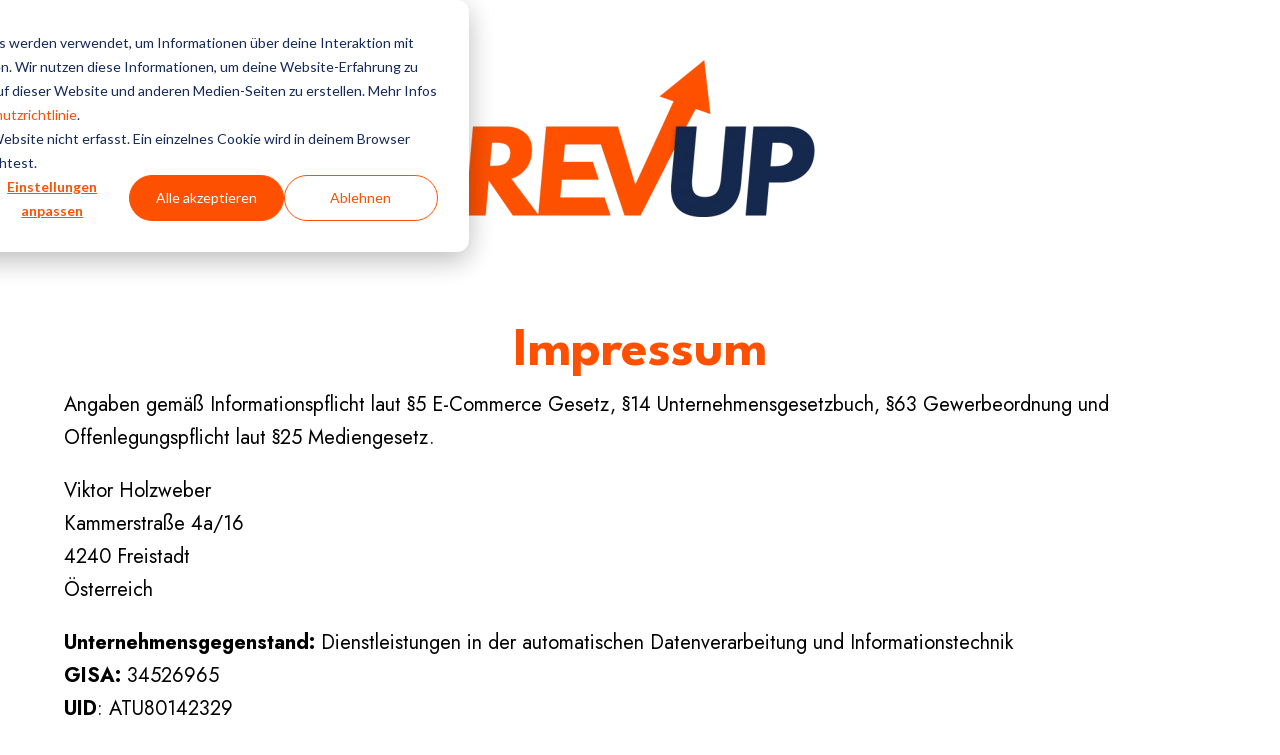

--- FILE ---
content_type: text/html; charset=UTF-8
request_url: https://revup.at/impressum
body_size: 5788
content:
<!doctype html><html class="no-js" lang="de-at"><head>
    <meta charset="utf-8">
<title>Impressum</title>
<link rel="shortcut icon" href="https://revup.at/hubfs/REVUP_Office_RGB_Invers_1.png">
<meta name="description" content="">








  
    
  




<script>document.documentElement.classList.replace('no-js', 'js');</script>



<script>
  window.themeVars = {
    headerHeight: 100
  };
</script>

    <meta name="viewport" content="width=device-width, initial-scale=1">

    
    <meta property="og:description" content="">
    <meta property="og:title" content="Impressum">
    <meta name="twitter:description" content="">
    <meta name="twitter:title" content="Impressum">

    

    
    <style>
a.cta_button{-moz-box-sizing:content-box !important;-webkit-box-sizing:content-box !important;box-sizing:content-box !important;vertical-align:middle}.hs-breadcrumb-menu{list-style-type:none;margin:0px 0px 0px 0px;padding:0px 0px 0px 0px}.hs-breadcrumb-menu-item{float:left;padding:10px 0px 10px 10px}.hs-breadcrumb-menu-divider:before{content:'›';padding-left:10px}.hs-featured-image-link{border:0}.hs-featured-image{float:right;margin:0 0 20px 20px;max-width:50%}@media (max-width: 568px){.hs-featured-image{float:none;margin:0;width:100%;max-width:100%}}.hs-screen-reader-text{clip:rect(1px, 1px, 1px, 1px);height:1px;overflow:hidden;position:absolute !important;width:1px}
</style>

<link rel="stylesheet" href="https://revup.at/hubfs/hub_generated/template_assets/1/87502291387/1763202354484/template_vertical-style-main.min.css">
<link rel="stylesheet" href="https://revup.at/hubfs/hub_generated/module_assets/1/87502291400/1744265864038/module_Back_to_Top.min.css">
<link rel="stylesheet" href="https://revup.at/hubfs/hub_generated/module_assets/1/73825798082/1744265790814/module_th-hero-2.min.css">

<style>
  #hs_cos_wrapper_dnd_area-module-2 .th-hero-2 .heading-text .heading-color { color:rgba(254,80,0,1.0); }

#hs_cos_wrapper_dnd_area-module-2 .th-hero-2 .heading-text .heading-color strong {}

#hs_cos_wrapper_dnd_area-module-2 .button-1 .button,
#hs_cos_wrapper_dnd_area-module-2 .button-1 .cta_button {
  background-color:rgba(255,255,255,1.0);
  border-color:rgba(255,255,255,1.0);
  color:rgba(255,154,82,1.0);
  fill:rgba(255,154,82,1.0);
}

#hs_cos_wrapper_dnd_area-module-2 .button-1 .button:hover,
#hs_cos_wrapper_dnd_area-module-2 .button-1 .button:focus,
#hs_cos_wrapper_dnd_area-module-2 .button-1 .cta_button:hover,
#hs_cos_wrapper_dnd_area-module-2 .button-1 .cta_button:focus {
  background-color:rgba(235,235,235,1.0);
  border-color:rgba(235,235,235,1.0);
}

#hs_cos_wrapper_dnd_area-module-2 .button-1 .button:active,
#hs_cos_wrapper_dnd_area-module-2 .button-1 .cta_button:active {
  background-color:rgba(225,225,225,1.0);
  border-color:rgba(225,225,225,1.0);
}

</style>

<style>
  @font-face {
    font-family: "League Spartan";
    font-weight: 400;
    font-style: normal;
    font-display: swap;
    src: url("/_hcms/googlefonts/League_Spartan/regular.woff2") format("woff2"), url("/_hcms/googlefonts/League_Spartan/regular.woff") format("woff");
  }
  @font-face {
    font-family: "League Spartan";
    font-weight: 700;
    font-style: normal;
    font-display: swap;
    src: url("/_hcms/googlefonts/League_Spartan/700.woff2") format("woff2"), url("/_hcms/googlefonts/League_Spartan/700.woff") format("woff");
  }
  @font-face {
    font-family: "League Spartan";
    font-weight: 700;
    font-style: normal;
    font-display: swap;
    src: url("/_hcms/googlefonts/League_Spartan/700.woff2") format("woff2"), url("/_hcms/googlefonts/League_Spartan/700.woff") format("woff");
  }
  @font-face {
    font-family: "Jost";
    font-weight: 700;
    font-style: normal;
    font-display: swap;
    src: url("/_hcms/googlefonts/Jost/700.woff2") format("woff2"), url("/_hcms/googlefonts/Jost/700.woff") format("woff");
  }
  @font-face {
    font-family: "Jost";
    font-weight: 400;
    font-style: normal;
    font-display: swap;
    src: url("/_hcms/googlefonts/Jost/regular.woff2") format("woff2"), url("/_hcms/googlefonts/Jost/regular.woff") format("woff");
  }
  @font-face {
    font-family: "Jost";
    font-weight: 400;
    font-style: normal;
    font-display: swap;
    src: url("/_hcms/googlefonts/Jost/regular.woff2") format("woff2"), url("/_hcms/googlefonts/Jost/regular.woff") format("woff");
  }
  @font-face {
    font-family: "Jost";
    font-weight: 700;
    font-style: normal;
    font-display: swap;
    src: url("/_hcms/googlefonts/Jost/700.woff2") format("woff2"), url("/_hcms/googlefonts/Jost/700.woff") format("woff");
  }
</style>

<!-- Editor Styles -->
<style id="hs_editor_style" type="text/css">
#hs_cos_wrapper_footer_dnd_main-module-2  { display: block !important; padding-top: 20px !important }
#hs_cos_wrapper_footer_dnd_main-module-4 .hs-menu-wrapper > ul  { color: #FFFFFF !important; padding-bottom: 10px !important; text-align: center !important }
#hs_cos_wrapper_footer_dnd_main-module-4 li.hs-menu-item a:link  { color: #FFFFFF !important; text-align: center !important }
#hs_cos_wrapper_footer_dnd_main-module-4 li.hs-menu-item a  { color: #FFFFFF !important; text-align: center !important }
#hs_cos_wrapper_footer_dnd_main-module-4  p , #hs_cos_wrapper_footer_dnd_main-module-4  li , #hs_cos_wrapper_footer_dnd_main-module-4  span , #hs_cos_wrapper_footer_dnd_main-module-4  label , #hs_cos_wrapper_footer_dnd_main-module-4  h1 , #hs_cos_wrapper_footer_dnd_main-module-4  h2 , #hs_cos_wrapper_footer_dnd_main-module-4  h3 , #hs_cos_wrapper_footer_dnd_main-module-4  h4 , #hs_cos_wrapper_footer_dnd_main-module-4  h5 , #hs_cos_wrapper_footer_dnd_main-module-4  h6  { color: #FFFFFF !important }
.widget_1702983374983-flexbox-positioning {
  display: -ms-flexbox !important;
  -ms-flex-direction: column !important;
  -ms-flex-align: center !important;
  -ms-flex-pack: start;
  display: flex !important;
  flex-direction: column !important;
  align-items: center !important;
  justify-content: flex-start;
}
.widget_1702983374983-flexbox-positioning > div {
  max-width: 100%;
  flex-shrink: 0 !important;
}
.footer_dnd_main-module-2-flexbox-positioning {
  display: -ms-flexbox !important;
  -ms-flex-direction: column !important;
  -ms-flex-align: center !important;
  -ms-flex-pack: start;
  display: flex !important;
  flex-direction: column !important;
  align-items: center !important;
  justify-content: flex-start;
}
.footer_dnd_main-module-2-flexbox-positioning > div {
  max-width: 100%;
  flex-shrink: 0 !important;
}
/* HubSpot Non-stacked Media Query Styles */
@media (min-width:768px) {
  .footer_dnd_main-row-0-vertical-alignment > .row-fluid {
    display: -ms-flexbox !important;
    -ms-flex-direction: row;
    display: flex !important;
    flex-direction: row;
  }
  .footer_dnd_main-column-1-vertical-alignment {
    display: -ms-flexbox !important;
    -ms-flex-direction: column !important;
    -ms-flex-pack: center !important;
    display: flex !important;
    flex-direction: column !important;
    justify-content: center !important;
  }
  .footer_dnd_main-column-1-vertical-alignment > div {
    flex-shrink: 0 !important;
  }
}
/* HubSpot Styles (default) */
.header_dnd_top-row-0-hidden {
  display: block !important;
}
.header_dnd_top-row-0-background-layers {
  background-image: linear-gradient(rgba(255, 255, 255, 1), rgba(255, 255, 255, 1)) !important;
  background-position: left top !important;
  background-size: auto !important;
  background-repeat: no-repeat !important;
}
.header-row-0-padding {
  padding-top: 60px !important;
  padding-bottom: 0px !important;
}
.widget_1702983374983-hidden {
  display: flex !important;
}
.main_content-row-0-padding {
  padding-top: 100px !important;
  padding-bottom: 180px !important;
}
.footer_dnd_main-row-0-padding {
  padding-top: 0px !important;
}
.footer_dnd_main-row-0-background-layers {
  background-image: linear-gradient(rgba(19, 41, 75, 1), rgba(19, 41, 75, 1)) !important;
  background-position: left top !important;
  background-size: auto !important;
  background-repeat: no-repeat !important;
}
/* HubSpot Styles (mobile) */
@media (max-width: 768px) {
  .main_content-row-0-margin {
    margin-bottom: 40px !important;
  }
  .main_content-row-0-padding {
    padding-top: 50px !important;
    padding-bottom: 100px !important;
  }
}
</style>
    

    
    <link rel="canonical" href="https://revup.at/impressum">


<meta property="og:url" content="https://revup.at/impressum">
<meta name="twitter:card" content="summary">
<meta http-equiv="content-language" content="de-at">







    
  <meta name="generator" content="HubSpot"></head>

  <body class="  hs-content-id-88233545664 hs-site-page page  ">
    
  <div id="hs_cos_wrapper_back_to_top" class="hs_cos_wrapper hs_cos_wrapper_widget hs_cos_wrapper_type_module" style="" data-hs-cos-general-type="widget" data-hs-cos-type="module">



  

  
    
  
    
  

  
<a href="#top" class="button--to-top button button--link">
    <span class="button--arrow">
  
    <svg xmlns="http://www.w3.org/2000/svg" viewbox="0 0 45.03 9" class="arrow">
      <g transform="translate(44.03 9) rotate(180)">
        <path data-name="arrow__path" d="M6.042,7.943,2.307,4.5,6.042,1.057,4.892,0,0,4.5,4.892,9Z" transform="translate(-1)" />
        <line class="arrow__line" x2="43.486" transform="translate(0.544 4.5)" fill="none" stroke="var(--base-color)" stroke-width="1.5" />
      </g>
    </svg>
  
</span>
    <span>Go Back Up</span>
  </a>
</div>
  <div id="hs_cos_wrapper_transparent_header" class="hs_cos_wrapper hs_cos_wrapper_widget hs_cos_wrapper_type_module" style="" data-hs-cos-general-type="widget" data-hs-cos-type="module"></div>


    
      <div data-global-resource-path="@marketplace/Lynton/Vertical/pages/partials/header.html"><a href="#body" class="skip-link">Skip to Content</a>

<header id="site-header" class="site-header  site-header--not-scrolled hs-search-hidden">
  <a href="#body" id="skip-link"></a>

  
    <div class="container-fluid site-header__top">
<div class="row-fluid-wrapper">
<div class="row-fluid">
<div class="span12 widget-span widget-type-cell " style="" data-widget-type="cell" data-x="0" data-w="12">

<div class="row-fluid-wrapper row-depth-1 row-number-1 header_dnd_top-row-0-background-color dnd-section header_dnd_top-row-0-background-layers header_dnd_top-row-0-hidden">
<div class="row-fluid ">
</div><!--end row-->
</div><!--end row-wrapper -->

</div><!--end widget-span -->
</div>
</div>
</div>
  

  <div class="container-fluid site-header__main">
<div class="row-fluid-wrapper">
<div class="row-fluid">
<div class="span12 widget-span widget-type-cell " style="" data-widget-type="cell" data-x="0" data-w="12">

<div class="row-fluid-wrapper row-depth-1 row-number-1 dnd-section header-row-0-padding">
<div class="row-fluid ">
<div class="span12 widget-span widget-type-cell dnd-column" style="" data-widget-type="cell" data-x="0" data-w="12">

<div class="row-fluid-wrapper row-depth-1 row-number-2 dnd-row">
<div class="row-fluid ">
<div class="span12 widget-span widget-type-custom_widget widget_1702983374983-hidden widget_1702983374983-flexbox-positioning dnd-module" style="" data-widget-type="custom_widget" data-x="0" data-w="12">
<div id="hs_cos_wrapper_widget_1702983374983" class="hs_cos_wrapper hs_cos_wrapper_widget hs_cos_wrapper_type_module widget-type-logo" style="" data-hs-cos-general-type="widget" data-hs-cos-type="module">
  






















  
  <span id="hs_cos_wrapper_widget_1702983374983_hs_logo_widget" class="hs_cos_wrapper hs_cos_wrapper_widget hs_cos_wrapper_type_logo" style="" data-hs-cos-general-type="widget" data-hs-cos-type="logo"><a href="https://revup.at" id="hs-link-widget_1702983374983_hs_logo_widget" style="border-width:0px;border:0px;"><img src="https://revup.at/hs-fs/hubfs/REVUP_Office_RGB_Standard.png?width=350&amp;height=158&amp;name=REVUP_Office_RGB_Standard.png" class="hs-image-widget " height="158" style="height: auto;width:350px;border-width:0px;border:0px;" width="350" alt="Logo RevUp" title="Logo RevUp" srcset="https://revup.at/hs-fs/hubfs/REVUP_Office_RGB_Standard.png?width=175&amp;height=79&amp;name=REVUP_Office_RGB_Standard.png 175w, https://revup.at/hs-fs/hubfs/REVUP_Office_RGB_Standard.png?width=350&amp;height=158&amp;name=REVUP_Office_RGB_Standard.png 350w, https://revup.at/hs-fs/hubfs/REVUP_Office_RGB_Standard.png?width=525&amp;height=237&amp;name=REVUP_Office_RGB_Standard.png 525w, https://revup.at/hs-fs/hubfs/REVUP_Office_RGB_Standard.png?width=700&amp;height=316&amp;name=REVUP_Office_RGB_Standard.png 700w, https://revup.at/hs-fs/hubfs/REVUP_Office_RGB_Standard.png?width=875&amp;height=395&amp;name=REVUP_Office_RGB_Standard.png 875w, https://revup.at/hs-fs/hubfs/REVUP_Office_RGB_Standard.png?width=1050&amp;height=474&amp;name=REVUP_Office_RGB_Standard.png 1050w" sizes="(max-width: 350px) 100vw, 350px"></a></span>
</div>

</div><!--end widget-span -->
</div><!--end row-->
</div><!--end row-wrapper -->

</div><!--end widget-span -->
</div><!--end row-->
</div><!--end row-wrapper -->

</div><!--end widget-span -->
</div>
</div>
</div>

  
    <div class="container-fluid site-header__bottom">
<div class="row-fluid-wrapper">
<div class="row-fluid">
<div class="span12 widget-span widget-type-cell " style="" data-widget-type="cell" data-x="0" data-w="12">

</div><!--end widget-span -->
</div>
</div>
</div>
  
</header></div>
    

    <div class="screen-reader-text" id="aria-live-polite" aria-live="polite"></div>
    <div class="screen-reader-text" id="aria-live-assertive" aria-live="assertive"></div>

    <main id="body" class="body-wrapper" tabindex="-1">
      
  <div class="container-fluid">
<div class="row-fluid-wrapper">
<div class="row-fluid">
<div class="span12 widget-span widget-type-cell " style="" data-widget-type="cell" data-x="0" data-w="12">

<div class="row-fluid-wrapper row-depth-1 row-number-1 dnd-section main_content-row-0-margin main_content-row-0-padding">
<div class="row-fluid ">
<div class="span12 widget-span widget-type-cell dnd-column" style="" data-widget-type="cell" data-x="0" data-w="12">

<div class="row-fluid-wrapper row-depth-1 row-number-2 dnd-row">
<div class="row-fluid ">
<div class="span12 widget-span widget-type-custom_widget dnd-module" style="" data-widget-type="custom_widget" data-x="0" data-w="12">
<div id="hs_cos_wrapper_dnd_area-module-2" class="hs_cos_wrapper hs_cos_wrapper_widget hs_cos_wrapper_type_module" style="" data-hs-cos-general-type="widget" data-hs-cos-type="module">

<section class="th-hero-2 text-center">

  <div class="max-width-850 ml-auto mr-auto">
    

    
    <div class="heading-text">
      <h1>
      <span class="heading-type heading-color font-size-60">
        Impressum
      </span>
    </h1></div>
    <div class="heading-line"></div>
    

    
    <div class="mb-50">
      <div data-id="3697d03" data-element_type="widget" data-widget_type="text-editor.default">
<p style="text-align: left;"><span style="color: #000000;">Angaben gemäß Informationspflicht laut §5 E-Commerce Gesetz, §14 Unternehmensgesetzbuch, §63 Gewerbeordnung und Offenlegungspflicht laut §25 Mediengesetz.</span></p>
<p style="text-align: left;"><span style="color: #000000;">Viktor Holzweber<br>Kammerstraße 4a/16<br>4240 Freistadt<br>Österreich</span></p>
<p style="text-align: left;"><span style="color: #000000;"><strong>Unternehmensgegenstand:</strong>&nbsp;Dienstleistungen in der automatischen Datenverarbeitung und Informationstechnik<br><strong>GISA:</strong> 34526965<br><strong>UID</strong>: ATU80142329<br></span></p>
<p style="text-align: left;"><span style="color: #000000;"><strong>E-Mail:</strong> <a href="mailto:viktor@revup.at" style="color: #000000;" rel="noopener">viktor@revup.at</a><br>Mobil: <a href="tel:+4368110424490" rel="noopener" style="color: #000000;">0681 10424490</a><br></span><span style="color: #000000;"></span><span style="color: #000000;"></span></p>
<p style="text-align: left;"><span style="color: #000000;"><strong>Mitglied bei:</strong>&nbsp;WKO Oberösterreich<br><strong>Berufsrecht:</strong>&nbsp;<a href="https://www.wko.at/service/wirtschaftsrecht-gewerberecht/Das-korrekte-Website-Impressum.pdf" style="color: #000000;">Gewerbeordnung</a>:&nbsp;<a href="http://www.ris.bka.gv.at/" style="color: #000000;">http://www.ris.bka.gv.at</a>&nbsp;<br><strong>Aufsichtsbehörde/Gewerbebehörde:</strong>&nbsp;Bezirkshauptmannschaft Freistadt<br><strong>Berufsbezeichnung:</strong>&nbsp;IT Dienstleistungen</span></p>
<h3 style="text-align: left;"><span style="color: #000000;">EU-Streitschlichtung</span></h3>
<p style="text-align: left;"><span style="color: #000000;">Gemäß Verordnung über Online-Streitbeilegung in Verbraucherangelegenheiten (ODR-Verordnung) möchten wir Sie über die Online-Streitbeilegungsplattform (OS-Plattform) informieren.<br>Verbraucher haben die Möglichkeit, Beschwerden an die Online Streitbeilegungsplattform der Europäischen Kommission unter&nbsp;<a href="https://ec.europa.eu/consumers/odr/main/index.cfm?event=main.home2.show&amp;lng=DE" style="color: #000000;">https://ec.europa.eu/consumers/odr/main/index.cfm?event=main.home2.show&amp;lng=DE</a>&nbsp;zu richten. Die dafür notwendigen Kontaktdaten finden Sie oberhalb in unserem Impressum.</span></p>
<p style="text-align: left;"><span style="color: #000000;">Wir möchten Sie jedoch darauf hinweisen, dass wir nicht bereit oder verpflichtet sind, an Streitbeilegungsverfahren vor einer Verbraucherschlichtungsstelle teilzunehmen.</span></p>
<h3 id="haftung-fuer-inhalte-dieser-webseite" style="text-align: left;" data-fontsize="24" data-lineheight="36px"><span style="color: #000000;">Haftung für Inhalte dieser Website</span></h3>
<p style="text-align: left;"><span style="color: #000000;">Wir entwickeln die Inhalte dieser Website ständig weiter und bemühen uns korrekte und aktuelle Informationen bereitzustellen. &nbsp;Leider können wir keine Haftung für die Korrektheit aller Inhalte auf dieser Website übernehmen, speziell für jene, die seitens Dritter bereitgestellt wurden. Als Diensteanbieter sind wir nicht verpflichtet, die von ihnen übermittelten oder gespeicherten Informationen zu überwachen oder nach Umständen zu forschen, die auf eine rechtswidrige Tätigkeit hinweisen.</span></p>
<p style="text-align: left;"><span style="color: #000000;">Unsere Verpflichtungen zur Entfernung von Informationen oder zur Sperrung der Nutzung von Informationen nach den allgemeinen Gesetzen aufgrund von gerichtlichen oder behördlichen Anordnungen bleiben auch im Falle unserer Nichtverantwortlichkeit davon unberührt.</span></p>
<p style="text-align: left;"><span style="color: #000000;">Sollten Ihnen problematische oder rechtswidrige Inhalte auffallen, bitte wir Sie uns umgehend zu kontaktieren, damit wir die rechtswidrigen Inhalte entfernen können. Sie finden die Kontaktdaten im Impressum.</span></p>
<h3 id="haftung-links-webseite" style="text-align: left;" data-fontsize="24" data-lineheight="36px"><span style="color: #000000;">Haftung für Links auf dieser Website</span></h3>
<p style="text-align: left;"><span style="color: #000000;">Unsere Website enthält Links zu anderen Websites für deren Inhalt wir nicht verantwortlich sind. Haftung für verlinkte Websites besteht für uns nicht, da wir keine Kenntnis rechtswidriger Tätigkeiten hatten und haben, uns solche Rechtswidrigkeiten auch bisher nicht aufgefallen sind und wir Links sofort entfernen würden, wenn uns Rechtswidrigkeiten bekannt werden.</span></p>
<p style="text-align: left;"><span style="color: #000000;">Wenn Ihnen rechtswidrige Links auf unserer Website auffallen, bitte wir Sie uns zu kontaktieren. Sie finden die Kontaktdaten im Impressum.</span></p>
<h3 id="urheberrechtshinweis" style="text-align: left;" data-fontsize="24" data-lineheight="36px"><span style="color: #000000;">Urheberrechtshinweis</span></h3>
<p style="text-align: left;"><span style="color: #000000;">Alle Inhalte dieser Webseite (Bilder, Fotos, Texte, Videos) unterliegen dem Urheberrecht. Bitte fragen Sie uns bevor Sie die Inhalte dieser Website verbreiten, vervielfältigen oder verwerten wie zum Beispiel auf anderen Websites erneut veröffentlichen. Falls notwendig, werden wir die unerlaubte Nutzung von Teilen der Inhalte unserer Seite rechtlich verfolgen.</span></p>
<p style="text-align: left;"><span style="color: #000000;">Sollten Sie auf dieser Webseite Inhalte finden, die das Urheberrecht verletzen, bitten wir Sie uns zu kontaktieren.</span></p>
</div>
    </div>
    

    <div class="">

      


      
    </div>
  </div>
</section>

</div>

</div><!--end widget-span -->
</div><!--end row-->
</div><!--end row-wrapper -->

</div><!--end widget-span -->
</div><!--end row-->
</div><!--end row-wrapper -->

</div><!--end widget-span -->
</div>
</div>
</div>

    </main>

    
      <div data-global-resource-path="@marketplace/Lynton/Vertical/pages/partials/footer.html"><footer class="site-footer">
  <div class="container-fluid">
<div class="row-fluid-wrapper">
<div class="row-fluid">
<div class="span12 widget-span widget-type-cell " style="" data-widget-type="cell" data-x="0" data-w="12">

<div class="row-fluid-wrapper row-depth-1 row-number-1 footer_dnd_main-row-0-vertical-alignment dnd-section footer_dnd_main-row-0-background-layers footer_dnd_main-row-0-padding footer_dnd_main-row-0-background-color">
<div class="row-fluid ">
<div class="span12 widget-span widget-type-cell footer_dnd_main-column-1-vertical-alignment dnd-column" style="" data-widget-type="cell" data-x="0" data-w="12">

<div class="row-fluid-wrapper row-depth-1 row-number-2 dnd-row">
<div class="row-fluid ">
<div class="span12 widget-span widget-type-custom_widget footer_dnd_main-module-2-flexbox-positioning dnd-module" style="" data-widget-type="custom_widget" data-x="0" data-w="12">
<div id="hs_cos_wrapper_footer_dnd_main-module-2" class="hs_cos_wrapper hs_cos_wrapper_widget hs_cos_wrapper_type_module widget-type-logo" style="" data-hs-cos-general-type="widget" data-hs-cos-type="module">
  






















  
  <span id="hs_cos_wrapper_footer_dnd_main-module-2_hs_logo_widget" class="hs_cos_wrapper hs_cos_wrapper_widget hs_cos_wrapper_type_logo" style="" data-hs-cos-general-type="widget" data-hs-cos-type="logo"><a href="https://revup.at" id="hs-link-footer_dnd_main-module-2_hs_logo_widget" style="border-width:0px;border:0px;"><img src="https://revup.at/hs-fs/hubfs/REVUP_Office_RGB_Invers_1.png?width=200&amp;height=90&amp;name=REVUP_Office_RGB_Invers_1.png" class="hs-image-widget " height="90" style="height: auto;width:200px;border-width:0px;border:0px;" width="200" alt="REVUP_Office_RGB_Invers_1" title="REVUP_Office_RGB_Invers_1" loading="lazy" srcset="https://revup.at/hs-fs/hubfs/REVUP_Office_RGB_Invers_1.png?width=100&amp;height=45&amp;name=REVUP_Office_RGB_Invers_1.png 100w, https://revup.at/hs-fs/hubfs/REVUP_Office_RGB_Invers_1.png?width=200&amp;height=90&amp;name=REVUP_Office_RGB_Invers_1.png 200w, https://revup.at/hs-fs/hubfs/REVUP_Office_RGB_Invers_1.png?width=300&amp;height=135&amp;name=REVUP_Office_RGB_Invers_1.png 300w, https://revup.at/hs-fs/hubfs/REVUP_Office_RGB_Invers_1.png?width=400&amp;height=180&amp;name=REVUP_Office_RGB_Invers_1.png 400w, https://revup.at/hs-fs/hubfs/REVUP_Office_RGB_Invers_1.png?width=500&amp;height=225&amp;name=REVUP_Office_RGB_Invers_1.png 500w, https://revup.at/hs-fs/hubfs/REVUP_Office_RGB_Invers_1.png?width=600&amp;height=270&amp;name=REVUP_Office_RGB_Invers_1.png 600w" sizes="(max-width: 200px) 100vw, 200px"></a></span>
</div>

</div><!--end widget-span -->
</div><!--end row-->
</div><!--end row-wrapper -->

<div class="row-fluid-wrapper row-depth-1 row-number-3 dnd-row">
<div class="row-fluid ">
<div class="span12 widget-span widget-type-custom_widget dnd-module" style="" data-widget-type="custom_widget" data-x="0" data-w="12">
<div id="hs_cos_wrapper_footer_dnd_main-module-4" class="hs_cos_wrapper hs_cos_wrapper_widget hs_cos_wrapper_type_module widget-type-simple_menu" style="" data-hs-cos-general-type="widget" data-hs-cos-type="module"><span id="hs_cos_wrapper_footer_dnd_main-module-4_" class="hs_cos_wrapper hs_cos_wrapper_widget hs_cos_wrapper_type_simple_menu" style="" data-hs-cos-general-type="widget" data-hs-cos-type="simple_menu"><div id="hs_menu_wrapper_footer_dnd_main-module-4_" class="hs-menu-wrapper active-branch flyouts hs-menu-flow-vertical" role="navigation" data-sitemap-name="" data-menu-id="" aria-label="Navigation Menu">
 <ul role="menu" class="active-branch">
  <li class="hs-menu-item hs-menu-depth-1 active active-branch" role="none"><a href="https://revup.at/impressum" role="menuitem" target="_self">Impressum</a></li>
  <li class="hs-menu-item hs-menu-depth-1" role="none"><a href="https://revup.at/datenschutz" role="menuitem" target="_self">Datenschutz</a></li>
  <li class="hs-menu-item hs-menu-depth-1" role="none"><a href="https://revup.at/agb" role="menuitem" target="_self">AGB</a></li>
  <li class="hs-menu-item hs-menu-depth-1" role="none"><a href="https://www.linkedin.com/in/viktorholzweber/" role="menuitem" target="_self">Linkedin</a></li>
 </ul>
</div></span></div>

</div><!--end widget-span -->
</div><!--end row-->
</div><!--end row-wrapper -->

</div><!--end widget-span -->
</div><!--end row-->
</div><!--end row-wrapper -->

</div><!--end widget-span -->
</div>
</div>
</div>
</footer></div>
    

    
<!-- HubSpot performance collection script -->
<script defer src="/hs/hsstatic/content-cwv-embed/static-1.1293/embed.js"></script>
<script src="https://revup.at/hubfs/hub_generated/template_assets/1/87496364741/1763202359368/template_vertical-script.min.js"></script>
<script>
var hsVars = hsVars || {}; hsVars['language'] = 'de-at';
</script>

<script src="/hs/hsstatic/cos-i18n/static-1.53/bundles/project.js"></script>
<script src="https://revup.at/hubfs/hub_generated/module_assets/1/87502291400/1744265864038/module_Back_to_Top.min.js"></script>
<script src="https://revup.at/hubfs/hub_generated/module_assets/1/87501802174/1744265849591/module_Transparent_Header.min.js"></script>

<script>
  $(document).ready(function() {
    $(".th-hero-2").parents(".dnd-section").css("box-shadow","none");
  });
</script>


<!-- Start of HubSpot Analytics Code -->
<script type="text/javascript">
var _hsq = _hsq || [];
_hsq.push(["setContentType", "standard-page"]);
_hsq.push(["setCanonicalUrl", "https:\/\/revup.at\/impressum"]);
_hsq.push(["setPageId", "88233545664"]);
_hsq.push(["setContentMetadata", {
    "contentPageId": 88233545664,
    "legacyPageId": "88233545664",
    "contentFolderId": null,
    "contentGroupId": null,
    "abTestId": null,
    "languageVariantId": 88233545664,
    "languageCode": "de-at",
    
    
}]);
</script>

<script type="text/javascript" id="hs-script-loader" async defer src="/hs/scriptloader/139837018.js"></script>
<!-- End of HubSpot Analytics Code -->


<script type="text/javascript">
var hsVars = {
    render_id: "10e48e51-c131-4c65-a474-9e385171004f",
    ticks: 1767769460766,
    page_id: 88233545664,
    
    content_group_id: 0,
    portal_id: 139837018,
    app_hs_base_url: "https://app-eu1.hubspot.com",
    cp_hs_base_url: "https://cp-eu1.hubspot.com",
    language: "de-at",
    analytics_page_type: "standard-page",
    scp_content_type: "",
    
    analytics_page_id: "88233545664",
    category_id: 1,
    folder_id: 0,
    is_hubspot_user: false
}
</script>


<script defer src="/hs/hsstatic/HubspotToolsMenu/static-1.432/js/index.js"></script>




  
</body></html>

--- FILE ---
content_type: text/css
request_url: https://revup.at/hubfs/hub_generated/template_assets/1/87502291387/1763202354484/template_vertical-style-main.min.css
body_size: 34547
content:
@charset "UTF-8";@font-face{font-display:swap;font-family:Font Awesome\ 5 Free;font-weight:900;src:url(https://139837018.fs1.hubspotusercontent-eu1.net/hubfs/139837018/raw_assets/public/@marketplace/Lynton/Vertical/assets/fonts/fa-solid-900.eot);src:url(https://139837018.fs1.hubspotusercontent-eu1.net/hubfs/139837018/raw_assets/public/@marketplace/Lynton/Vertical/assets/fonts/fa-solid-900.eot#iefix) format("embedded-onetype"),url(https://139837018.fs1.hubspotusercontent-eu1.net/hubfs/139837018/raw_assets/public/@marketplace/Lynton/Vertical/assets/fonts/fa-solid-900.woff),url(https://139837018.fs1.hubspotusercontent-eu1.net/hubfs/139837018/raw_assets/public/@marketplace/Lynton/Vertical/assets/fonts/fa-solid-900.ttf) format("truetype")}@font-face{font-display:swap;font-family:Font Awesome\ 5 Free;font-weight:400;src:url(https://139837018.fs1.hubspotusercontent-eu1.net/hubfs/139837018/raw_assets/public/@marketplace/Lynton/Vertical/assets/fonts/fa-regular-400.eot);src:url(https://139837018.fs1.hubspotusercontent-eu1.net/hubfs/139837018/raw_assets/public/@marketplace/Lynton/Vertical/assets/fonts/fa-regular-400.eot#iefix) format("embedded-onetype"),url(https://139837018.fs1.hubspotusercontent-eu1.net/hubfs/139837018/raw_assets/public/@marketplace/Lynton/Vertical/assets/fonts/fa-regular-400.woff),url(https://139837018.fs1.hubspotusercontent-eu1.net/hubfs/139837018/raw_assets/public/@marketplace/Lynton/Vertical/assets/fonts/fa-regular-400.ttf) format("truetype")}@font-face{font-display:swap;font-family:Font Awesome\ 5 Brands;font-weight:400;src:url(https://139837018.fs1.hubspotusercontent-eu1.net/hubfs/139837018/raw_assets/public/@marketplace/Lynton/Vertical/assets/fonts/fa-brands-400.eot);src:url(https://139837018.fs1.hubspotusercontent-eu1.net/hubfs/139837018/raw_assets/public/@marketplace/Lynton/Vertical/assets/fonts/fa-brands-400.eot#iefix) format("embedded-onetype"),url(https://139837018.fs1.hubspotusercontent-eu1.net/hubfs/139837018/raw_assets/public/@marketplace/Lynton/Vertical/assets/fonts/fa-brands-400.woff),url(https://139837018.fs1.hubspotusercontent-eu1.net/hubfs/139837018/raw_assets/public/@marketplace/Lynton/Vertical/assets/fonts/fa-brands-400.ttf) format("truetype")}:after,:before,:root{--max-width:1360px;--vertical-spacing:px;--borders:1px solid #cecece;--box-shadow:0px 10px 30px 0px rgba(0,0,0,.1);--accent-color:#fe5000;--alt-accent-color: ;--accent-light-color:#1c1d29;--text-color:#000;--dark-bg:#232e3b;--light-bg:#f6f6f5;--primary-font:font_stack(theme.global.fonts.primary_font.font,theme.global.fonts.primary_font.fallback);--secondary-font:font_stack(theme.global.fonts.secondary_font.font,theme.global.fonts.secondary_font.fallback);--base-font:normal 400 20px/1.67 Jost,Helvetica Neue,Helvetica,Arial,sans-serif;--base-size:20px;--base-mobile-size:18px;--base-mobile-line-height:1.67;--base-letter-spacing:0em;--base-transform:none;--base-color:#000;--h1-font:normal 700 54px/1.32 League Spartan,Helvetica Neue,Helvetica,Arial,sans-serif;--h1-size:54px;--h1-mobile-size:30px;--h1-mobile-line-height:1.32;--h1-letter-spacing:0em;--h1-transform:none;--h1-color:#000;--h2-font:normal 700 42px/1.42 League Spartan,Helvetica Neue,Helvetica,Arial,sans-serif;--h2-size:42px;--h2-mobile-size:30px;--h2-mobile-line-height:1.42;--h2-letter-spacing:0em;--h2-transform:none;--h2-color:#000;--h3-font:normal 700 30px/1.42 League Spartan,Helvetica Neue,Helvetica,Arial,sans-serif;--h3-size:30px;--h3-mobile-size:24px;--h3-mobile-line-height:1.42;--h3-letter-spacing:0em;--h3-transform:none;--h3-color:#000;--h4-font:normal 700 21px/1.9 Jost,Helvetica Neue,Helvetica,Arial,sans-serif;--h4-size:21px;--h4-mobile-size:18px;--h4-mobile-line-height:1.67;--h4-letter-spacing:0.01em;--h4-transform:none;--h4-color:#000;--h5-font:normal 700 21px/1.42 Jost,Helvetica Neue,Helvetica,Arial,sans-serif;--h5-size:21px;--h5-mobile-size:18px;--h5-mobile-line-height:1.42;--h5-letter-spacing:0em;--h5-transform:none;--h5-color:#000;--h6-font:normal 700 22px/1.42 Jost,Helvetica Neue,Helvetica,Arial,sans-serif;--h6-size:22px;--h6-mobile-size:18px;--h6-mobile-line-height:1.42;--h6-letter-spacing:0em;--h6-transform:none;--h6-color:#000;--blockquote-font:normal 700 30px/1.4 League Spartan,Helvetica Neue,Helvetica,Arial,sans-serif;--blockquote-size:30px;--blockquote-mobile-size:24px;--blockquote-mobile-line-height:1.4;--blockquote-letter-spacing:0em;--blockquote-transform:none;--blockquote-color:#000;--eyebrow-font:normal 400 20px/1.67 Jost,Helvetica Neue,Helvetica,Arial,sans-serif;--eyebrow-size:20px;--eyebrow-mobile-size:18px;--eyebrow-mobile-line-height:1.67;--eyebrow-letter-spacing:0.25em;--eyebrow-transform:uppercase;--eyebrow-color:#000;--subheadline-font:normal 400 21px/1.8 Jost,Helvetica Neue,Helvetica,Arial,sans-serif;--subheadline-size:21px;--subheadline-mobile-size:16px;--subheadline-mobile-line-height:1.875;--subheadline-letter-spacing:0em;--subheadline-transform:none;--subheadline-color:#000;--links:#fe5000;--links-hover:#13294b;--button-font:normal 700 18px/1.16 Jost,Helvetica Neue,Helvetica,Arial,sans-serif;--button-size:18px;--button-mobile-size:18px;--button-mobile-line-height:1.16;--button-letter-spacing:0em;--button-transform:none;--button-color: ;--button-border-radius:0px;--button-border-width:2px;--button-padding:14px 35px;--header-button-padding:9px 25px;--button-primary-text:#fff;--button-primary-text-hover:#fff;--button-primary-bg:#fe5000;--button-primary-bg-hover:#13294b;--button-primary-border:#fe5000;--button-primary-border-hover:#13294b;--button-secondary-text:#fe5000;--button-secondary-text-hover:#fff;--button-secondary-bg: ;--button-secondary-bg-hover:#13294b;--button-secondary-border:#13294b;--button-secondary-border-hover:#13294b;--button-tertiary-text:#fff;--button-tertiary-text-hover:#fff;--button-tertiary-bg: ;--button-tertiary-bg-hover:#13294b;--button-tertiary-border:#fe5000;--button-tertiary-border-hover:#13294b;--button-form-text:#fff;--button-form-text-hover:#fff;--button-form-bg:#fe5000;--button-form-bg-hover:#13294b;--button-form-border:#fe5000;--button-form-border-hover:#13294b;--button-link-text:#000;--button-link-text-hover:#000;--button-link-bg: ;--button-link-bg-hover: ;--button-link-border: ;--button-link-border-hover: ;--icon-color:#000;--icon-hover-color:#fe5000;--icon-enclosed-radius:100px;--icon-enclosed-color:#000;--icon-enclosed-hover-color:#fff;--icon-enclosed-bg-color: ;--icon-enclosed-bg-hover-color:#000;--icon-enclosed-border: ;--icon-enclosed-border-hover-color: ;--list-spacing:5px;--bullet-content:"\25CF";--bullet-color:#000;--labels-font:normal 15px/1 Jost,Helvetica Neue,Helvetica,Arial,sans-serif;--labels-color:#000;--help-font:normal 12px/1 Jost,Helvetica Neue,Helvetica,Arial,sans-serif;--help-color:#000;--input-font:normal 15px/1 Jost,Helvetica Neue,Helvetica,Arial,sans-serif;--input-color:#000;--placeholders-font:normal 15px/1 Jost,Helvetica Neue,Helvetica,Arial,sans-serif;--placeholders-color:#1c1d29;--choice-font:normal 15px/1 Jost,Helvetica Neue,Helvetica,Arial,sans-serif;--choice-color:#000;--errors-font:normal 12px/1 Jost,Helvetica Neue,Helvetica,Arial,sans-serif;--errors-color:#fff;--gdpr-font:normal 12px/1 Jost,Helvetica Neue,Helvetica,Arial,sans-serif;--gdpr-color:#000;--field-bg:#fff;--field-radius:px;--field-border:1px solid #cecece;--field-focus:#fe5000;--field-error:2px solid red;--input-height:40px;--multi-height:120px;--choice-height:17px;--choice-checked-bg:#fe5000;--errors-bg:red;--select-arrow:url(https://139837018.fs1.hubspotusercontent-eu1.net/hubfs/139837018/raw_assets/public/@marketplace/Lynton/Vertical/assets/icons/select-arrow.svg);--boxin-bg:#232e3b;--boxin-border:1px solid #cecece;--boxin-radius:0px;--boxin-shadow:5px 10px 25px 0px rgba(0,0,0,.1);--default-title:normal 700 30px/1.42 League Spartan,Helvetica Neue,Helvetica,Arial,sans-serif;--default-title-color:#000;--default-title-bg: ;--default-title-padding:0;--default-bg: ;--default-border: ;--default-padding:0;--padding-top-boxin:10%;--padding-right-boxin:10%;--padding-bottom-boxin:10%;--padding-left-boxin:10%;--arrows:#000;--arrows-hover:#000;--pagination:#cecece;--pagination-active:#000;--header-sticky:static;--dropdown-background:#fff;--menu-link-font:normal 400 15px/1 Jost,Helvetica Neue,Helvetica,Arial,sans-serif;--menu-link-size:15px;--menu-link-mobile-size:15px;--menu-link-mobile-line-height:1;--menu-link-letter-spacing:0.02em;--menu-link-transform:none;--menu-link-color:#000;--menu-link-hover:#000;--child-link-font:normal 15px/2 Jost,Helvetica Neue,Helvetica,Arial,sans-serif;--child-link-size:15px;--child-link-mobile-size:15px;--child-link-mobile-line-height:2;--child-link-letter-spacing:0em;--child-link-transform:none;--child-link-color:#000;--child-link-hover:#000;--footer-links:#000;--footer-links-hover:#fe5000;--footer-font:normal 400 15px/1.85 Jost,Helvetica Neue,Helvetica,Arial,sans-serif;--footer-size:15px;--footer-mobile-size:15px;--footer-mobile-line-height:1.85;--footer-letter-spacing:0em;--footer-transform:none;--footer-color:#000;--footer-menu-font:normal 400 15px/2 Jost,Helvetica Neue,Helvetica,Arial,sans-serif;--footer-menu-size:15px;--footer-menu-mobile-size:15px;--footer-menu-mobile-line-height:2;--footer-menu-letter-spacing:0.02em;--footer-menu-transform:none;--footer-menu-color:#000;--footer-menu-hover:#000;--footer-child-font:normal 20px/1.85 Jost,Helvetica Neue,Helvetica,Arial,sans-serif;--footer-child-size:20px;--footer-child-mobile-size:20px;--footer-child-mobile-line-height:1.85;--footer-child-letter-spacing:0em;--footer-child-transform:none;--footer-child-color:#000;--footer-child-hover:#000}.module-wrapper--dark,.module-wrapper--dark :after,.module-wrapper--dark :before{--base-color:#fff;--h1-color:#fff;--h2-color:#fff;--h3-color:#fff;--h4-color:#fff;--h5-color:#fff;--h6-color:#fff;--blockquote-color:#fff;--eyebrow-color:#fff;--subheadline-color:#fff;--links:#fff;--links-hover:#fff;--button-form-text:#fff;--button-form-text-hover:#fff;--button-form-bg:#fe5000;--button-form-bg-hover:#13294b;--button-form-border:#fe5000;--button-form-border-hover:#13294b;--button-link-text:#fff;--button-link-text-hover:#fff;--icon-color:#fff;--icon-hover-color:#fff;--icon-enclosed-color:#fff;--icon-enclosed-hover-color:#fff;--icon-enclosed-bg-color: ;--icon-enclosed-bg-hover-color:#fe5000;--icon-enclosed-border: ;--icon-enclosed-border-hover-color: ;--bullet-color:#fe5000;--bullet-image:url();--labels-color:#fff;--help-color:#fff;--input-color:#000;--placeholders-color:#1c1d29;--choice-color:#fff;--errors-color:#fff;--gdpr-color:#fff;--arrows:#fff;--arrows-hover:#fe5000;--pagination:#fff;--pagination-active:#fe5000}
/*!
 * Font Awesome Free 6.1.1 by @fontawesome - https://fontawesome.com
 * License - https://fontawesome.com/license/free (Icons: CC BY 4.0, Fonts: SIL OFL 1.1, Code: MIT License)
 * Copyright 2022 Fonticons, Inc.
 */.fa{font-family:var(--fa-style-family,"Font Awesome 6 Free");font-weight:var(--fa-style,900)}.fa,.fa-brands,.fa-duotone,.fa-light,.fa-regular,.fa-solid,.fa-thin,.fab,.fad,.fal,.far,.fas,.fat{-moz-osx-font-smoothing:grayscale;-webkit-font-smoothing:antialiased;display:var(--fa-display,inline-block);font-style:normal;font-variant:normal;line-height:1;text-rendering:auto}.fa-1x{font-size:1em}.fa-2x{font-size:2em}.fa-3x{font-size:3em}.fa-4x{font-size:4em}.fa-5x{font-size:5em}.fa-6x{font-size:6em}.fa-7x{font-size:7em}.fa-8x{font-size:8em}.fa-9x{font-size:9em}.fa-10x{font-size:10em}.fa-2xs{font-size:.625em;line-height:.1em;vertical-align:.225em}.fa-xs{font-size:.75em;line-height:.0833333337em;vertical-align:.125em}.fa-sm{font-size:.875em;line-height:.0714285718em;vertical-align:.0535714295em}.fa-lg{font-size:1.25em;line-height:.05em;vertical-align:-.075em}.fa-xl{font-size:1.5em;line-height:.0416666682em;vertical-align:-.125em}.fa-2xl{font-size:2em;line-height:.03125em;vertical-align:-.1875em}.fa-fw{text-align:center;width:1.25em}.fa-ul{list-style-type:none;margin-left:var(--fa-li-margin,2.5em);padding-left:0}.fa-ul>li{position:relative}.fa-li{left:calc(var(--fa-li-width, 2em)*-1);line-height:inherit;position:absolute;text-align:center;width:var(--fa-li-width,2em)}.fa-border{border-color:var(--fa-border-color,#eee);border-radius:var(--fa-border-radius,.1em);border-style:var(--fa-border-style,solid);border-width:var(--fa-border-width,.08em);padding:var(--fa-border-padding,.2em .25em .15em)}.fa-pull-left{float:left;margin-right:var(--fa-pull-margin,.3em)}.fa-pull-right{float:right;margin-left:var(--fa-pull-margin,.3em)}.fa-beat{-webkit-animation-delay:var(--fa-animation-delay,0);animation-delay:var(--fa-animation-delay,0);-webkit-animation-direction:var(--fa-animation-direction,normal);animation-direction:var(--fa-animation-direction,normal);-webkit-animation-duration:var(--fa-animation-duration,1s);animation-duration:var(--fa-animation-duration,1s);-webkit-animation-iteration-count:var(--fa-animation-iteration-count,infinite);animation-iteration-count:var(--fa-animation-iteration-count,infinite);-webkit-animation-name:fa-beat;animation-name:fa-beat;-webkit-animation-timing-function:var(--fa-animation-timing,ease-in-out);animation-timing-function:var(--fa-animation-timing,ease-in-out)}.fa-bounce{-webkit-animation-delay:var(--fa-animation-delay,0);animation-delay:var(--fa-animation-delay,0);-webkit-animation-direction:var(--fa-animation-direction,normal);animation-direction:var(--fa-animation-direction,normal);-webkit-animation-duration:var(--fa-animation-duration,1s);animation-duration:var(--fa-animation-duration,1s);-webkit-animation-iteration-count:var(--fa-animation-iteration-count,infinite);animation-iteration-count:var(--fa-animation-iteration-count,infinite);-webkit-animation-name:fa-bounce;animation-name:fa-bounce;-webkit-animation-timing-function:var(--fa-animation-timing,cubic-bezier(.28,.84,.42,1));animation-timing-function:var(--fa-animation-timing,cubic-bezier(.28,.84,.42,1))}.fa-fade{-webkit-animation-iteration-count:var(--fa-animation-iteration-count,infinite);animation-iteration-count:var(--fa-animation-iteration-count,infinite);-webkit-animation-name:fa-fade;animation-name:fa-fade;-webkit-animation-timing-function:var(--fa-animation-timing,cubic-bezier(.4,0,.6,1));animation-timing-function:var(--fa-animation-timing,cubic-bezier(.4,0,.6,1))}.fa-beat-fade,.fa-fade{-webkit-animation-delay:var(--fa-animation-delay,0);animation-delay:var(--fa-animation-delay,0);-webkit-animation-direction:var(--fa-animation-direction,normal);animation-direction:var(--fa-animation-direction,normal);-webkit-animation-duration:var(--fa-animation-duration,1s);animation-duration:var(--fa-animation-duration,1s)}.fa-beat-fade{-webkit-animation-iteration-count:var(--fa-animation-iteration-count,infinite);animation-iteration-count:var(--fa-animation-iteration-count,infinite);-webkit-animation-name:fa-beat-fade;animation-name:fa-beat-fade;-webkit-animation-timing-function:var(--fa-animation-timing,cubic-bezier(.4,0,.6,1));animation-timing-function:var(--fa-animation-timing,cubic-bezier(.4,0,.6,1))}.fa-flip{-webkit-animation-delay:var(--fa-animation-delay,0);animation-delay:var(--fa-animation-delay,0);-webkit-animation-direction:var(--fa-animation-direction,normal);animation-direction:var(--fa-animation-direction,normal);-webkit-animation-duration:var(--fa-animation-duration,1s);animation-duration:var(--fa-animation-duration,1s);-webkit-animation-iteration-count:var(--fa-animation-iteration-count,infinite);animation-iteration-count:var(--fa-animation-iteration-count,infinite);-webkit-animation-name:fa-flip;animation-name:fa-flip;-webkit-animation-timing-function:var(--fa-animation-timing,ease-in-out);animation-timing-function:var(--fa-animation-timing,ease-in-out)}.fa-shake{-webkit-animation-duration:var(--fa-animation-duration,1s);animation-duration:var(--fa-animation-duration,1s);-webkit-animation-iteration-count:var(--fa-animation-iteration-count,infinite);animation-iteration-count:var(--fa-animation-iteration-count,infinite);-webkit-animation-name:fa-shake;animation-name:fa-shake;-webkit-animation-timing-function:var(--fa-animation-timing,linear);animation-timing-function:var(--fa-animation-timing,linear)}.fa-shake,.fa-spin{-webkit-animation-delay:var(--fa-animation-delay,0);animation-delay:var(--fa-animation-delay,0);-webkit-animation-direction:var(--fa-animation-direction,normal);animation-direction:var(--fa-animation-direction,normal)}.fa-spin{-webkit-animation-duration:var(--fa-animation-duration,2s);animation-duration:var(--fa-animation-duration,2s);-webkit-animation-iteration-count:var(--fa-animation-iteration-count,infinite);animation-iteration-count:var(--fa-animation-iteration-count,infinite);-webkit-animation-name:fa-spin;animation-name:fa-spin;-webkit-animation-timing-function:var(--fa-animation-timing,linear);animation-timing-function:var(--fa-animation-timing,linear)}.fa-spin-reverse{--fa-animation-direction:reverse}.fa-pulse,.fa-spin-pulse{-webkit-animation-direction:var(--fa-animation-direction,normal);animation-direction:var(--fa-animation-direction,normal);-webkit-animation-duration:var(--fa-animation-duration,1s);animation-duration:var(--fa-animation-duration,1s);-webkit-animation-iteration-count:var(--fa-animation-iteration-count,infinite);animation-iteration-count:var(--fa-animation-iteration-count,infinite);-webkit-animation-name:fa-spin;animation-name:fa-spin;-webkit-animation-timing-function:var(--fa-animation-timing,steps(8));animation-timing-function:var(--fa-animation-timing,steps(8))}@media (prefers-reduced-motion:reduce){.fa-beat,.fa-beat-fade,.fa-bounce,.fa-fade,.fa-flip,.fa-pulse,.fa-shake,.fa-spin,.fa-spin-pulse{-webkit-animation-delay:-1ms;animation-delay:-1ms;-webkit-animation-duration:1ms;animation-duration:1ms;-webkit-animation-iteration-count:1;animation-iteration-count:1;transition-delay:0s;transition-duration:0s}}@-webkit-keyframes fa-beat{0%,90%{transform:scale(1)}45%{transform:scale(var(--fa-beat-scale,1.25))}}@keyframes fa-beat{0%,90%{transform:scale(1)}45%{transform:scale(var(--fa-beat-scale,1.25))}}@-webkit-keyframes fa-bounce{0%{transform:scale(1) translateY(0)}10%{transform:scale(var(--fa-bounce-start-scale-x,1.1),var(--fa-bounce-start-scale-y,.9)) translateY(0)}30%{transform:scale(var(--fa-bounce-jump-scale-x,.9),var(--fa-bounce-jump-scale-y,1.1)) translateY(var(--fa-bounce-height,-.5em))}50%{transform:scale(var(--fa-bounce-land-scale-x,1.05),var(--fa-bounce-land-scale-y,.95)) translateY(0)}57%{transform:scale(1) translateY(var(--fa-bounce-rebound,-.125em))}64%{transform:scale(1) translateY(0)}to{transform:scale(1) translateY(0)}}@keyframes fa-bounce{0%{transform:scale(1) translateY(0)}10%{transform:scale(var(--fa-bounce-start-scale-x,1.1),var(--fa-bounce-start-scale-y,.9)) translateY(0)}30%{transform:scale(var(--fa-bounce-jump-scale-x,.9),var(--fa-bounce-jump-scale-y,1.1)) translateY(var(--fa-bounce-height,-.5em))}50%{transform:scale(var(--fa-bounce-land-scale-x,1.05),var(--fa-bounce-land-scale-y,.95)) translateY(0)}57%{transform:scale(1) translateY(var(--fa-bounce-rebound,-.125em))}64%{transform:scale(1) translateY(0)}to{transform:scale(1) translateY(0)}}@-webkit-keyframes fa-fade{50%{opacity:var(--fa-fade-opacity,.4)}}@keyframes fa-fade{50%{opacity:var(--fa-fade-opacity,.4)}}@-webkit-keyframes fa-beat-fade{0%,to{opacity:var(--fa-beat-fade-opacity,.4);transform:scale(1)}50%{opacity:1;transform:scale(var(--fa-beat-fade-scale,1.125))}}@keyframes fa-beat-fade{0%,to{opacity:var(--fa-beat-fade-opacity,.4);transform:scale(1)}50%{opacity:1;transform:scale(var(--fa-beat-fade-scale,1.125))}}@-webkit-keyframes fa-flip{50%{transform:rotate3d(var(--fa-flip-x,0),var(--fa-flip-y,1),var(--fa-flip-z,0),var(--fa-flip-angle,-180deg))}}@keyframes fa-flip{50%{transform:rotate3d(var(--fa-flip-x,0),var(--fa-flip-y,1),var(--fa-flip-z,0),var(--fa-flip-angle,-180deg))}}@-webkit-keyframes fa-shake{0%{transform:rotate(-15deg)}4%{transform:rotate(15deg)}24%,8%{transform:rotate(-18deg)}12%,28%{transform:rotate(18deg)}16%{transform:rotate(-22deg)}20%{transform:rotate(22deg)}32%{transform:rotate(-12deg)}36%{transform:rotate(12deg)}40%,to{transform:rotate(0deg)}}@keyframes fa-shake{0%{transform:rotate(-15deg)}4%{transform:rotate(15deg)}24%,8%{transform:rotate(-18deg)}12%,28%{transform:rotate(18deg)}16%{transform:rotate(-22deg)}20%{transform:rotate(22deg)}32%{transform:rotate(-12deg)}36%{transform:rotate(12deg)}40%,to{transform:rotate(0deg)}}@-webkit-keyframes fa-spin{0%{transform:rotate(0deg)}to{transform:rotate(1turn)}}@keyframes fa-spin{0%{transform:rotate(0deg)}to{transform:rotate(1turn)}}.fa-rotate-90{transform:rotate(90deg)}.fa-rotate-180{transform:rotate(180deg)}.fa-rotate-270{transform:rotate(270deg)}.fa-flip-horizontal{transform:scaleX(-1)}.fa-flip-vertical{transform:scaleY(-1)}.fa-flip-both,.fa-flip-horizontal.fa-flip-vertical{transform:scale(-1)}.fa-rotate-by{transform:rotate(var(--fa-rotate-angle,none))}.fa-stack{display:inline-block;height:2em;line-height:2em;position:relative;vertical-align:middle;width:2.5em}.fa-stack-1x,.fa-stack-2x{left:0;position:absolute;text-align:center;width:100%;z-index:var(--fa-stack-z-index,auto)}.fa-stack-1x{line-height:inherit}.fa-stack-2x{font-size:2em}.fa-inverse{color:var(--fa-inverse,#fff)}.fa-0:before{content:"\30 "}.fa-1:before{content:"\31 "}.fa-2:before{content:"\32 "}.fa-3:before{content:"\33 "}.fa-4:before{content:"\34 "}.fa-5:before{content:"\35 "}.fa-6:before{content:"\36 "}.fa-7:before{content:"\37 "}.fa-8:before{content:"\38 "}.fa-9:before{content:"\39 "}.fa-a:before{content:"A"}.fa-address-book:before,.fa-contact-book:before{content:"\f2b9"}.fa-address-card:before,.fa-contact-card:before,.fa-vcard:before{content:"\f2bb"}.fa-align-center:before{content:"\f037"}.fa-align-justify:before{content:"\f039"}.fa-align-left:before{content:"\f036"}.fa-align-right:before{content:"\f038"}.fa-anchor:before{content:"\f13d"}.fa-anchor-circle-check:before{content:"\e4aa"}.fa-anchor-circle-exclamation:before{content:"\e4ab"}.fa-anchor-circle-xmark:before{content:"\e4ac"}.fa-anchor-lock:before{content:"\e4ad"}.fa-angle-down:before{content:"\f107"}.fa-angle-left:before{content:"\f104"}.fa-angle-right:before{content:"\f105"}.fa-angle-up:before{content:"\f106"}.fa-angle-double-down:before,.fa-angles-down:before{content:"\f103"}.fa-angle-double-left:before,.fa-angles-left:before{content:"\f100"}.fa-angle-double-right:before,.fa-angles-right:before{content:"\f101"}.fa-angle-double-up:before,.fa-angles-up:before{content:"\f102"}.fa-ankh:before{content:"\f644"}.fa-apple-alt:before,.fa-apple-whole:before{content:"\f5d1"}.fa-archway:before{content:"\f557"}.fa-arrow-down:before{content:"\f063"}.fa-arrow-down-1-9:before,.fa-sort-numeric-asc:before,.fa-sort-numeric-down:before{content:"\f162"}.fa-arrow-down-9-1:before,.fa-sort-numeric-desc:before,.fa-sort-numeric-down-alt:before{content:"\f886"}.fa-arrow-down-a-z:before,.fa-sort-alpha-asc:before,.fa-sort-alpha-down:before{content:"\f15d"}.fa-arrow-down-long:before,.fa-long-arrow-down:before{content:"\f175"}.fa-arrow-down-short-wide:before,.fa-sort-amount-desc:before,.fa-sort-amount-down-alt:before{content:"\f884"}.fa-arrow-down-up-across-line:before{content:"\e4af"}.fa-arrow-down-up-lock:before{content:"\e4b0"}.fa-arrow-down-wide-short:before,.fa-sort-amount-asc:before,.fa-sort-amount-down:before{content:"\f160"}.fa-arrow-down-z-a:before,.fa-sort-alpha-desc:before,.fa-sort-alpha-down-alt:before{content:"\f881"}.fa-arrow-left:before{content:"\f060"}.fa-arrow-left-long:before,.fa-long-arrow-left:before{content:"\f177"}.fa-arrow-pointer:before,.fa-mouse-pointer:before{content:"\f245"}.fa-arrow-right:before{content:"\f061"}.fa-arrow-right-arrow-left:before,.fa-exchange:before{content:"\f0ec"}.fa-arrow-right-from-bracket:before,.fa-sign-out:before{content:"\f08b"}.fa-arrow-right-long:before,.fa-long-arrow-right:before{content:"\f178"}.fa-arrow-right-to-bracket:before,.fa-sign-in:before{content:"\f090"}.fa-arrow-right-to-city:before{content:"\e4b3"}.fa-arrow-left-rotate:before,.fa-arrow-rotate-back:before,.fa-arrow-rotate-backward:before,.fa-arrow-rotate-left:before,.fa-undo:before{content:"\f0e2"}.fa-arrow-right-rotate:before,.fa-arrow-rotate-forward:before,.fa-arrow-rotate-right:before,.fa-redo:before{content:"\f01e"}.fa-arrow-trend-down:before{content:"\e097"}.fa-arrow-trend-up:before{content:"\e098"}.fa-arrow-turn-down:before,.fa-level-down:before{content:"\f149"}.fa-arrow-turn-up:before,.fa-level-up:before{content:"\f148"}.fa-arrow-up:before{content:"\f062"}.fa-arrow-up-1-9:before,.fa-sort-numeric-up:before{content:"\f163"}.fa-arrow-up-9-1:before,.fa-sort-numeric-up-alt:before{content:"\f887"}.fa-arrow-up-a-z:before,.fa-sort-alpha-up:before{content:"\f15e"}.fa-arrow-up-from-bracket:before{content:"\e09a"}.fa-arrow-up-from-ground-water:before{content:"\e4b5"}.fa-arrow-up-from-water-pump:before{content:"\e4b6"}.fa-arrow-up-long:before,.fa-long-arrow-up:before{content:"\f176"}.fa-arrow-up-right-dots:before{content:"\e4b7"}.fa-arrow-up-right-from-square:before,.fa-external-link:before{content:"\f08e"}.fa-arrow-up-short-wide:before,.fa-sort-amount-up-alt:before{content:"\f885"}.fa-arrow-up-wide-short:before,.fa-sort-amount-up:before{content:"\f161"}.fa-arrow-up-z-a:before,.fa-sort-alpha-up-alt:before{content:"\f882"}.fa-arrows-down-to-line:before{content:"\e4b8"}.fa-arrows-down-to-people:before{content:"\e4b9"}.fa-arrows-h:before,.fa-arrows-left-right:before{content:"\f07e"}.fa-arrows-left-right-to-line:before{content:"\e4ba"}.fa-arrows-rotate:before,.fa-refresh:before,.fa-sync:before{content:"\f021"}.fa-arrows-spin:before{content:"\e4bb"}.fa-arrows-split-up-and-left:before{content:"\e4bc"}.fa-arrows-to-circle:before{content:"\e4bd"}.fa-arrows-to-dot:before{content:"\e4be"}.fa-arrows-to-eye:before{content:"\e4bf"}.fa-arrows-turn-right:before{content:"\e4c0"}.fa-arrows-turn-to-dots:before{content:"\e4c1"}.fa-arrows-up-down:before,.fa-arrows-v:before{content:"\f07d"}.fa-arrows-up-down-left-right:before,.fa-arrows:before{content:"\f047"}.fa-arrows-up-to-line:before{content:"\e4c2"}.fa-asterisk:before{content:"\*"}.fa-at:before{content:"\@"}.fa-atom:before{content:"\f5d2"}.fa-audio-description:before{content:"\f29e"}.fa-austral-sign:before{content:"\e0a9"}.fa-award:before{content:"\f559"}.fa-b:before{content:"B"}.fa-baby:before{content:"\f77c"}.fa-baby-carriage:before,.fa-carriage-baby:before{content:"\f77d"}.fa-backward:before{content:"\f04a"}.fa-backward-fast:before,.fa-fast-backward:before{content:"\f049"}.fa-backward-step:before,.fa-step-backward:before{content:"\f048"}.fa-bacon:before{content:"\f7e5"}.fa-bacteria:before{content:"\e059"}.fa-bacterium:before{content:"\e05a"}.fa-bag-shopping:before,.fa-shopping-bag:before{content:"\f290"}.fa-bahai:before{content:"\f666"}.fa-baht-sign:before{content:"\e0ac"}.fa-ban:before,.fa-cancel:before{content:"\f05e"}.fa-ban-smoking:before,.fa-smoking-ban:before{content:"\f54d"}.fa-band-aid:before,.fa-bandage:before{content:"\f462"}.fa-barcode:before{content:"\f02a"}.fa-bars:before,.fa-navicon:before{content:"\f0c9"}.fa-bars-progress:before,.fa-tasks-alt:before{content:"\f828"}.fa-bars-staggered:before,.fa-reorder:before,.fa-stream:before{content:"\f550"}.fa-baseball-ball:before,.fa-baseball:before{content:"\f433"}.fa-baseball-bat-ball:before{content:"\f432"}.fa-basket-shopping:before,.fa-shopping-basket:before{content:"\f291"}.fa-basketball-ball:before,.fa-basketball:before{content:"\f434"}.fa-bath:before,.fa-bathtub:before{content:"\f2cd"}.fa-battery-0:before,.fa-battery-empty:before{content:"\f244"}.fa-battery-5:before,.fa-battery-full:before,.fa-battery:before{content:"\f240"}.fa-battery-3:before,.fa-battery-half:before{content:"\f242"}.fa-battery-2:before,.fa-battery-quarter:before{content:"\f243"}.fa-battery-4:before,.fa-battery-three-quarters:before{content:"\f241"}.fa-bed:before{content:"\f236"}.fa-bed-pulse:before,.fa-procedures:before{content:"\f487"}.fa-beer-mug-empty:before,.fa-beer:before{content:"\f0fc"}.fa-bell:before{content:"\f0f3"}.fa-bell-concierge:before,.fa-concierge-bell:before{content:"\f562"}.fa-bell-slash:before{content:"\f1f6"}.fa-bezier-curve:before{content:"\f55b"}.fa-bicycle:before{content:"\f206"}.fa-binoculars:before{content:"\f1e5"}.fa-biohazard:before{content:"\f780"}.fa-bitcoin-sign:before{content:"\e0b4"}.fa-blender:before{content:"\f517"}.fa-blender-phone:before{content:"\f6b6"}.fa-blog:before{content:"\f781"}.fa-bold:before{content:"\f032"}.fa-bolt:before,.fa-zap:before{content:"\f0e7"}.fa-bolt-lightning:before{content:"\e0b7"}.fa-bomb:before{content:"\f1e2"}.fa-bone:before{content:"\f5d7"}.fa-bong:before{content:"\f55c"}.fa-book:before{content:"\f02d"}.fa-atlas:before,.fa-book-atlas:before{content:"\f558"}.fa-bible:before,.fa-book-bible:before{content:"\f647"}.fa-book-bookmark:before{content:"\e0bb"}.fa-book-journal-whills:before,.fa-journal-whills:before{content:"\f66a"}.fa-book-medical:before{content:"\f7e6"}.fa-book-open:before{content:"\f518"}.fa-book-open-reader:before,.fa-book-reader:before{content:"\f5da"}.fa-book-quran:before,.fa-quran:before{content:"\f687"}.fa-book-dead:before,.fa-book-skull:before{content:"\f6b7"}.fa-bookmark:before{content:"\f02e"}.fa-border-all:before{content:"\f84c"}.fa-border-none:before{content:"\f850"}.fa-border-style:before,.fa-border-top-left:before{content:"\f853"}.fa-bore-hole:before{content:"\e4c3"}.fa-bottle-droplet:before{content:"\e4c4"}.fa-bottle-water:before{content:"\e4c5"}.fa-bowl-food:before{content:"\e4c6"}.fa-bowl-rice:before{content:"\e2eb"}.fa-bowling-ball:before{content:"\f436"}.fa-box:before{content:"\f466"}.fa-archive:before,.fa-box-archive:before{content:"\f187"}.fa-box-open:before{content:"\f49e"}.fa-box-tissue:before{content:"\e05b"}.fa-boxes-packing:before{content:"\e4c7"}.fa-boxes-alt:before,.fa-boxes-stacked:before,.fa-boxes:before{content:"\f468"}.fa-braille:before{content:"\f2a1"}.fa-brain:before{content:"\f5dc"}.fa-brazilian-real-sign:before{content:"\e46c"}.fa-bread-slice:before{content:"\f7ec"}.fa-bridge:before{content:"\e4c8"}.fa-bridge-circle-check:before{content:"\e4c9"}.fa-bridge-circle-exclamation:before{content:"\e4ca"}.fa-bridge-circle-xmark:before{content:"\e4cb"}.fa-bridge-lock:before{content:"\e4cc"}.fa-bridge-water:before{content:"\e4ce"}.fa-briefcase:before{content:"\f0b1"}.fa-briefcase-medical:before{content:"\f469"}.fa-broom:before{content:"\f51a"}.fa-broom-ball:before,.fa-quidditch-broom-ball:before,.fa-quidditch:before{content:"\f458"}.fa-brush:before{content:"\f55d"}.fa-bucket:before{content:"\e4cf"}.fa-bug:before{content:"\f188"}.fa-bug-slash:before{content:"\e490"}.fa-bugs:before{content:"\e4d0"}.fa-building:before{content:"\f1ad"}.fa-building-circle-arrow-right:before{content:"\e4d1"}.fa-building-circle-check:before{content:"\e4d2"}.fa-building-circle-exclamation:before{content:"\e4d3"}.fa-building-circle-xmark:before{content:"\e4d4"}.fa-bank:before,.fa-building-columns:before,.fa-institution:before,.fa-museum:before,.fa-university:before{content:"\f19c"}.fa-building-flag:before{content:"\e4d5"}.fa-building-lock:before{content:"\e4d6"}.fa-building-ngo:before{content:"\e4d7"}.fa-building-shield:before{content:"\e4d8"}.fa-building-un:before{content:"\e4d9"}.fa-building-user:before{content:"\e4da"}.fa-building-wheat:before{content:"\e4db"}.fa-bullhorn:before{content:"\f0a1"}.fa-bullseye:before{content:"\f140"}.fa-burger:before,.fa-hamburger:before{content:"\f805"}.fa-burst:before{content:"\e4dc"}.fa-bus:before{content:"\f207"}.fa-bus-alt:before,.fa-bus-simple:before{content:"\f55e"}.fa-briefcase-clock:before,.fa-business-time:before{content:"\f64a"}.fa-c:before{content:"C"}.fa-birthday-cake:before,.fa-cake-candles:before,.fa-cake:before{content:"\f1fd"}.fa-calculator:before{content:"\f1ec"}.fa-calendar:before{content:"\f133"}.fa-calendar-check:before{content:"\f274"}.fa-calendar-day:before{content:"\f783"}.fa-calendar-alt:before,.fa-calendar-days:before{content:"\f073"}.fa-calendar-minus:before{content:"\f272"}.fa-calendar-plus:before{content:"\f271"}.fa-calendar-week:before{content:"\f784"}.fa-calendar-times:before,.fa-calendar-xmark:before{content:"\f273"}.fa-camera-alt:before,.fa-camera:before{content:"\f030"}.fa-camera-retro:before{content:"\f083"}.fa-camera-rotate:before{content:"\e0d8"}.fa-campground:before{content:"\f6bb"}.fa-candy-cane:before{content:"\f786"}.fa-cannabis:before{content:"\f55f"}.fa-capsules:before{content:"\f46b"}.fa-automobile:before,.fa-car:before{content:"\f1b9"}.fa-battery-car:before,.fa-car-battery:before{content:"\f5df"}.fa-car-burst:before,.fa-car-crash:before{content:"\f5e1"}.fa-car-on:before{content:"\e4dd"}.fa-car-alt:before,.fa-car-rear:before{content:"\f5de"}.fa-car-side:before{content:"\f5e4"}.fa-car-tunnel:before{content:"\e4de"}.fa-caravan:before{content:"\f8ff"}.fa-caret-down:before{content:"\f0d7"}.fa-caret-left:before{content:"\f0d9"}.fa-caret-right:before{content:"\f0da"}.fa-caret-up:before{content:"\f0d8"}.fa-carrot:before{content:"\f787"}.fa-cart-arrow-down:before{content:"\f218"}.fa-cart-flatbed:before,.fa-dolly-flatbed:before{content:"\f474"}.fa-cart-flatbed-suitcase:before,.fa-luggage-cart:before{content:"\f59d"}.fa-cart-plus:before{content:"\f217"}.fa-cart-shopping:before,.fa-shopping-cart:before{content:"\f07a"}.fa-cash-register:before{content:"\f788"}.fa-cat:before{content:"\f6be"}.fa-cedi-sign:before{content:"\e0df"}.fa-cent-sign:before{content:"\e3f5"}.fa-certificate:before{content:"\f0a3"}.fa-chair:before{content:"\f6c0"}.fa-blackboard:before,.fa-chalkboard:before{content:"\f51b"}.fa-chalkboard-teacher:before,.fa-chalkboard-user:before{content:"\f51c"}.fa-champagne-glasses:before,.fa-glass-cheers:before{content:"\f79f"}.fa-charging-station:before{content:"\f5e7"}.fa-area-chart:before,.fa-chart-area:before{content:"\f1fe"}.fa-bar-chart:before,.fa-chart-bar:before{content:"\f080"}.fa-chart-column:before{content:"\e0e3"}.fa-chart-gantt:before{content:"\e0e4"}.fa-chart-line:before,.fa-line-chart:before{content:"\f201"}.fa-chart-pie:before,.fa-pie-chart:before{content:"\f200"}.fa-chart-simple:before{content:"\e473"}.fa-check:before{content:"\f00c"}.fa-check-double:before{content:"\f560"}.fa-check-to-slot:before,.fa-vote-yea:before{content:"\f772"}.fa-cheese:before{content:"\f7ef"}.fa-chess:before{content:"\f439"}.fa-chess-bishop:before{content:"\f43a"}.fa-chess-board:before{content:"\f43c"}.fa-chess-king:before{content:"\f43f"}.fa-chess-knight:before{content:"\f441"}.fa-chess-pawn:before{content:"\f443"}.fa-chess-queen:before{content:"\f445"}.fa-chess-rook:before{content:"\f447"}.fa-chevron-down:before{content:"\f078"}.fa-chevron-left:before{content:"\f053"}.fa-chevron-right:before{content:"\f054"}.fa-chevron-up:before{content:"\f077"}.fa-child:before{content:"\f1ae"}.fa-child-dress:before{content:"\e59c"}.fa-child-reaching:before{content:"\e59d"}.fa-child-rifle:before{content:"\e4e0"}.fa-children:before{content:"\e4e1"}.fa-church:before{content:"\f51d"}.fa-circle:before{content:"\f111"}.fa-arrow-circle-down:before,.fa-circle-arrow-down:before{content:"\f0ab"}.fa-arrow-circle-left:before,.fa-circle-arrow-left:before{content:"\f0a8"}.fa-arrow-circle-right:before,.fa-circle-arrow-right:before{content:"\f0a9"}.fa-arrow-circle-up:before,.fa-circle-arrow-up:before{content:"\f0aa"}.fa-check-circle:before,.fa-circle-check:before{content:"\f058"}.fa-chevron-circle-down:before,.fa-circle-chevron-down:before{content:"\f13a"}.fa-chevron-circle-left:before,.fa-circle-chevron-left:before{content:"\f137"}.fa-chevron-circle-right:before,.fa-circle-chevron-right:before{content:"\f138"}.fa-chevron-circle-up:before,.fa-circle-chevron-up:before{content:"\f139"}.fa-circle-dollar-to-slot:before,.fa-donate:before{content:"\f4b9"}.fa-circle-dot:before,.fa-dot-circle:before{content:"\f192"}.fa-arrow-alt-circle-down:before,.fa-circle-down:before{content:"\f358"}.fa-circle-exclamation:before,.fa-exclamation-circle:before{content:"\f06a"}.fa-circle-h:before,.fa-hospital-symbol:before{content:"\f47e"}.fa-adjust:before,.fa-circle-half-stroke:before{content:"\f042"}.fa-circle-info:before,.fa-info-circle:before{content:"\f05a"}.fa-arrow-alt-circle-left:before,.fa-circle-left:before{content:"\f359"}.fa-circle-minus:before,.fa-minus-circle:before{content:"\f056"}.fa-circle-nodes:before{content:"\e4e2"}.fa-circle-notch:before{content:"\f1ce"}.fa-circle-pause:before,.fa-pause-circle:before{content:"\f28b"}.fa-circle-play:before,.fa-play-circle:before{content:"\f144"}.fa-circle-plus:before,.fa-plus-circle:before{content:"\f055"}.fa-circle-question:before,.fa-question-circle:before{content:"\f059"}.fa-circle-radiation:before,.fa-radiation-alt:before{content:"\f7ba"}.fa-arrow-alt-circle-right:before,.fa-circle-right:before{content:"\f35a"}.fa-circle-stop:before,.fa-stop-circle:before{content:"\f28d"}.fa-arrow-alt-circle-up:before,.fa-circle-up:before{content:"\f35b"}.fa-circle-user:before,.fa-user-circle:before{content:"\f2bd"}.fa-circle-xmark:before,.fa-times-circle:before,.fa-xmark-circle:before{content:"\f057"}.fa-city:before{content:"\f64f"}.fa-clapperboard:before{content:"\e131"}.fa-clipboard:before{content:"\f328"}.fa-clipboard-check:before{content:"\f46c"}.fa-clipboard-list:before{content:"\f46d"}.fa-clipboard-question:before{content:"\e4e3"}.fa-clipboard-user:before{content:"\f7f3"}.fa-clock-four:before,.fa-clock:before{content:"\f017"}.fa-clock-rotate-left:before,.fa-history:before{content:"\f1da"}.fa-clone:before{content:"\f24d"}.fa-closed-captioning:before{content:"\f20a"}.fa-cloud:before{content:"\f0c2"}.fa-cloud-arrow-down:before,.fa-cloud-download-alt:before,.fa-cloud-download:before{content:"\f0ed"}.fa-cloud-arrow-up:before,.fa-cloud-upload-alt:before,.fa-cloud-upload:before{content:"\f0ee"}.fa-cloud-bolt:before,.fa-thunderstorm:before{content:"\f76c"}.fa-cloud-meatball:before{content:"\f73b"}.fa-cloud-moon:before{content:"\f6c3"}.fa-cloud-moon-rain:before{content:"\f73c"}.fa-cloud-rain:before{content:"\f73d"}.fa-cloud-showers-heavy:before{content:"\f740"}.fa-cloud-showers-water:before{content:"\e4e4"}.fa-cloud-sun:before{content:"\f6c4"}.fa-cloud-sun-rain:before{content:"\f743"}.fa-clover:before{content:"\e139"}.fa-code:before{content:"\f121"}.fa-code-branch:before{content:"\f126"}.fa-code-commit:before{content:"\f386"}.fa-code-compare:before{content:"\e13a"}.fa-code-fork:before{content:"\e13b"}.fa-code-merge:before{content:"\f387"}.fa-code-pull-request:before{content:"\e13c"}.fa-coins:before{content:"\f51e"}.fa-colon-sign:before{content:"\e140"}.fa-comment:before{content:"\f075"}.fa-comment-dollar:before{content:"\f651"}.fa-comment-dots:before,.fa-commenting:before{content:"\f4ad"}.fa-comment-medical:before{content:"\f7f5"}.fa-comment-slash:before{content:"\f4b3"}.fa-comment-sms:before,.fa-sms:before{content:"\f7cd"}.fa-comments:before{content:"\f086"}.fa-comments-dollar:before{content:"\f653"}.fa-compact-disc:before{content:"\f51f"}.fa-compass:before{content:"\f14e"}.fa-compass-drafting:before,.fa-drafting-compass:before{content:"\f568"}.fa-compress:before{content:"\f066"}.fa-computer:before{content:"\e4e5"}.fa-computer-mouse:before,.fa-mouse:before{content:"\f8cc"}.fa-cookie:before{content:"\f563"}.fa-cookie-bite:before{content:"\f564"}.fa-copy:before{content:"\f0c5"}.fa-copyright:before{content:"\f1f9"}.fa-couch:before{content:"\f4b8"}.fa-cow:before{content:"\f6c8"}.fa-credit-card-alt:before,.fa-credit-card:before{content:"\f09d"}.fa-crop:before{content:"\f125"}.fa-crop-alt:before,.fa-crop-simple:before{content:"\f565"}.fa-cross:before{content:"\f654"}.fa-crosshairs:before{content:"\f05b"}.fa-crow:before{content:"\f520"}.fa-crown:before{content:"\f521"}.fa-crutch:before{content:"\f7f7"}.fa-cruzeiro-sign:before{content:"\e152"}.fa-cube:before{content:"\f1b2"}.fa-cubes:before{content:"\f1b3"}.fa-cubes-stacked:before{content:"\e4e6"}.fa-d:before{content:"D"}.fa-database:before{content:"\f1c0"}.fa-backspace:before,.fa-delete-left:before{content:"\f55a"}.fa-democrat:before{content:"\f747"}.fa-desktop-alt:before,.fa-desktop:before{content:"\f390"}.fa-dharmachakra:before{content:"\f655"}.fa-diagram-next:before{content:"\e476"}.fa-diagram-predecessor:before{content:"\e477"}.fa-diagram-project:before,.fa-project-diagram:before{content:"\f542"}.fa-diagram-successor:before{content:"\e47a"}.fa-diamond:before{content:"\f219"}.fa-diamond-turn-right:before,.fa-directions:before{content:"\f5eb"}.fa-dice:before{content:"\f522"}.fa-dice-d20:before{content:"\f6cf"}.fa-dice-d6:before{content:"\f6d1"}.fa-dice-five:before{content:"\f523"}.fa-dice-four:before{content:"\f524"}.fa-dice-one:before{content:"\f525"}.fa-dice-six:before{content:"\f526"}.fa-dice-three:before{content:"\f527"}.fa-dice-two:before{content:"\f528"}.fa-disease:before{content:"\f7fa"}.fa-display:before{content:"\e163"}.fa-divide:before{content:"\f529"}.fa-dna:before{content:"\f471"}.fa-dog:before{content:"\f6d3"}.fa-dollar-sign:before,.fa-dollar:before,.fa-usd:before{content:"\$"}.fa-dolly-box:before,.fa-dolly:before{content:"\f472"}.fa-dong-sign:before{content:"\e169"}.fa-door-closed:before{content:"\f52a"}.fa-door-open:before{content:"\f52b"}.fa-dove:before{content:"\f4ba"}.fa-compress-alt:before,.fa-down-left-and-up-right-to-center:before{content:"\f422"}.fa-down-long:before,.fa-long-arrow-alt-down:before{content:"\f309"}.fa-download:before{content:"\f019"}.fa-dragon:before{content:"\f6d5"}.fa-draw-polygon:before{content:"\f5ee"}.fa-droplet:before,.fa-tint:before{content:"\f043"}.fa-droplet-slash:before,.fa-tint-slash:before{content:"\f5c7"}.fa-drum:before{content:"\f569"}.fa-drum-steelpan:before{content:"\f56a"}.fa-drumstick-bite:before{content:"\f6d7"}.fa-dumbbell:before{content:"\f44b"}.fa-dumpster:before{content:"\f793"}.fa-dumpster-fire:before{content:"\f794"}.fa-dungeon:before{content:"\f6d9"}.fa-e:before{content:"E"}.fa-deaf:before,.fa-deafness:before,.fa-ear-deaf:before,.fa-hard-of-hearing:before{content:"\f2a4"}.fa-assistive-listening-systems:before,.fa-ear-listen:before{content:"\f2a2"}.fa-earth-africa:before,.fa-globe-africa:before{content:"\f57c"}.fa-earth-america:before,.fa-earth-americas:before,.fa-earth:before,.fa-globe-americas:before{content:"\f57d"}.fa-earth-asia:before,.fa-globe-asia:before{content:"\f57e"}.fa-earth-europe:before,.fa-globe-europe:before{content:"\f7a2"}.fa-earth-oceania:before,.fa-globe-oceania:before{content:"\e47b"}.fa-egg:before{content:"\f7fb"}.fa-eject:before{content:"\f052"}.fa-elevator:before{content:"\e16d"}.fa-ellipsis-h:before,.fa-ellipsis:before{content:"\f141"}.fa-ellipsis-v:before,.fa-ellipsis-vertical:before{content:"\f142"}.fa-envelope:before{content:"\f0e0"}.fa-envelope-circle-check:before{content:"\e4e8"}.fa-envelope-open:before{content:"\f2b6"}.fa-envelope-open-text:before{content:"\f658"}.fa-envelopes-bulk:before,.fa-mail-bulk:before{content:"\f674"}.fa-equals:before{content:"\="}.fa-eraser:before{content:"\f12d"}.fa-ethernet:before{content:"\f796"}.fa-eur:before,.fa-euro-sign:before,.fa-euro:before{content:"\f153"}.fa-exclamation:before{content:"\!"}.fa-expand:before{content:"\f065"}.fa-explosion:before{content:"\e4e9"}.fa-eye:before{content:"\f06e"}.fa-eye-dropper-empty:before,.fa-eye-dropper:before,.fa-eyedropper:before{content:"\f1fb"}.fa-eye-low-vision:before,.fa-low-vision:before{content:"\f2a8"}.fa-eye-slash:before{content:"\f070"}.fa-f:before{content:"F"}.fa-angry:before,.fa-face-angry:before{content:"\f556"}.fa-dizzy:before,.fa-face-dizzy:before{content:"\f567"}.fa-face-flushed:before,.fa-flushed:before{content:"\f579"}.fa-face-frown:before,.fa-frown:before{content:"\f119"}.fa-face-frown-open:before,.fa-frown-open:before{content:"\f57a"}.fa-face-grimace:before,.fa-grimace:before{content:"\f57f"}.fa-face-grin:before,.fa-grin:before{content:"\f580"}.fa-face-grin-beam:before,.fa-grin-beam:before{content:"\f582"}.fa-face-grin-beam-sweat:before,.fa-grin-beam-sweat:before{content:"\f583"}.fa-face-grin-hearts:before,.fa-grin-hearts:before{content:"\f584"}.fa-face-grin-squint:before,.fa-grin-squint:before{content:"\f585"}.fa-face-grin-squint-tears:before,.fa-grin-squint-tears:before{content:"\f586"}.fa-face-grin-stars:before,.fa-grin-stars:before{content:"\f587"}.fa-face-grin-tears:before,.fa-grin-tears:before{content:"\f588"}.fa-face-grin-tongue:before,.fa-grin-tongue:before{content:"\f589"}.fa-face-grin-tongue-squint:before,.fa-grin-tongue-squint:before{content:"\f58a"}.fa-face-grin-tongue-wink:before,.fa-grin-tongue-wink:before{content:"\f58b"}.fa-face-grin-wide:before,.fa-grin-alt:before{content:"\f581"}.fa-face-grin-wink:before,.fa-grin-wink:before{content:"\f58c"}.fa-face-kiss:before,.fa-kiss:before{content:"\f596"}.fa-face-kiss-beam:before,.fa-kiss-beam:before{content:"\f597"}.fa-face-kiss-wink-heart:before,.fa-kiss-wink-heart:before{content:"\f598"}.fa-face-laugh:before,.fa-laugh:before{content:"\f599"}.fa-face-laugh-beam:before,.fa-laugh-beam:before{content:"\f59a"}.fa-face-laugh-squint:before,.fa-laugh-squint:before{content:"\f59b"}.fa-face-laugh-wink:before,.fa-laugh-wink:before{content:"\f59c"}.fa-face-meh:before,.fa-meh:before{content:"\f11a"}.fa-face-meh-blank:before,.fa-meh-blank:before{content:"\f5a4"}.fa-face-rolling-eyes:before,.fa-meh-rolling-eyes:before{content:"\f5a5"}.fa-face-sad-cry:before,.fa-sad-cry:before{content:"\f5b3"}.fa-face-sad-tear:before,.fa-sad-tear:before{content:"\f5b4"}.fa-face-smile:before,.fa-smile:before{content:"\f118"}.fa-face-smile-beam:before,.fa-smile-beam:before{content:"\f5b8"}.fa-face-smile-wink:before,.fa-smile-wink:before{content:"\f4da"}.fa-face-surprise:before,.fa-surprise:before{content:"\f5c2"}.fa-face-tired:before,.fa-tired:before{content:"\f5c8"}.fa-fan:before{content:"\f863"}.fa-faucet:before{content:"\e005"}.fa-faucet-drip:before{content:"\e006"}.fa-fax:before{content:"\f1ac"}.fa-feather:before{content:"\f52d"}.fa-feather-alt:before,.fa-feather-pointed:before{content:"\f56b"}.fa-ferry:before{content:"\e4ea"}.fa-file:before{content:"\f15b"}.fa-file-arrow-down:before,.fa-file-download:before{content:"\f56d"}.fa-file-arrow-up:before,.fa-file-upload:before{content:"\f574"}.fa-file-audio:before{content:"\f1c7"}.fa-file-circle-check:before{content:"\e493"}.fa-file-circle-exclamation:before{content:"\e4eb"}.fa-file-circle-minus:before{content:"\e4ed"}.fa-file-circle-plus:before{content:"\e4ee"}.fa-file-circle-question:before{content:"\e4ef"}.fa-file-circle-xmark:before{content:"\e494"}.fa-file-code:before{content:"\f1c9"}.fa-file-contract:before{content:"\f56c"}.fa-file-csv:before{content:"\f6dd"}.fa-file-excel:before{content:"\f1c3"}.fa-arrow-right-from-file:before,.fa-file-export:before{content:"\f56e"}.fa-file-image:before{content:"\f1c5"}.fa-arrow-right-to-file:before,.fa-file-import:before{content:"\f56f"}.fa-file-invoice:before{content:"\f570"}.fa-file-invoice-dollar:before{content:"\f571"}.fa-file-alt:before,.fa-file-lines:before,.fa-file-text:before{content:"\f15c"}.fa-file-medical:before{content:"\f477"}.fa-file-pdf:before{content:"\f1c1"}.fa-file-edit:before,.fa-file-pen:before{content:"\f31c"}.fa-file-powerpoint:before{content:"\f1c4"}.fa-file-prescription:before{content:"\f572"}.fa-file-shield:before{content:"\e4f0"}.fa-file-signature:before{content:"\f573"}.fa-file-video:before{content:"\f1c8"}.fa-file-medical-alt:before,.fa-file-waveform:before{content:"\f478"}.fa-file-word:before{content:"\f1c2"}.fa-file-archive:before,.fa-file-zipper:before{content:"\f1c6"}.fa-fill:before{content:"\f575"}.fa-fill-drip:before{content:"\f576"}.fa-film:before{content:"\f008"}.fa-filter:before{content:"\f0b0"}.fa-filter-circle-dollar:before,.fa-funnel-dollar:before{content:"\f662"}.fa-filter-circle-xmark:before{content:"\e17b"}.fa-fingerprint:before{content:"\f577"}.fa-fire:before{content:"\f06d"}.fa-fire-burner:before{content:"\e4f1"}.fa-fire-extinguisher:before{content:"\f134"}.fa-fire-alt:before,.fa-fire-flame-curved:before{content:"\f7e4"}.fa-burn:before,.fa-fire-flame-simple:before{content:"\f46a"}.fa-fish:before{content:"\f578"}.fa-fish-fins:before{content:"\e4f2"}.fa-flag:before{content:"\f024"}.fa-flag-checkered:before{content:"\f11e"}.fa-flag-usa:before{content:"\f74d"}.fa-flask:before{content:"\f0c3"}.fa-flask-vial:before{content:"\e4f3"}.fa-floppy-disk:before,.fa-save:before{content:"\f0c7"}.fa-florin-sign:before{content:"\e184"}.fa-folder-blank:before,.fa-folder:before{content:"\f07b"}.fa-folder-closed:before{content:"\e185"}.fa-folder-minus:before{content:"\f65d"}.fa-folder-open:before{content:"\f07c"}.fa-folder-plus:before{content:"\f65e"}.fa-folder-tree:before{content:"\f802"}.fa-font:before{content:"\f031"}.fa-football-ball:before,.fa-football:before{content:"\f44e"}.fa-forward:before{content:"\f04e"}.fa-fast-forward:before,.fa-forward-fast:before{content:"\f050"}.fa-forward-step:before,.fa-step-forward:before{content:"\f051"}.fa-franc-sign:before{content:"\e18f"}.fa-frog:before{content:"\f52e"}.fa-futbol-ball:before,.fa-futbol:before,.fa-soccer-ball:before{content:"\f1e3"}.fa-g:before{content:"G"}.fa-gamepad:before{content:"\f11b"}.fa-gas-pump:before{content:"\f52f"}.fa-dashboard:before,.fa-gauge-med:before,.fa-gauge:before,.fa-tachometer-alt-average:before{content:"\f624"}.fa-gauge-high:before,.fa-tachometer-alt-fast:before,.fa-tachometer-alt:before{content:"\f625"}.fa-gauge-simple-med:before,.fa-gauge-simple:before,.fa-tachometer-average:before{content:"\f629"}.fa-gauge-simple-high:before,.fa-tachometer-fast:before,.fa-tachometer:before{content:"\f62a"}.fa-gavel:before,.fa-legal:before{content:"\f0e3"}.fa-cog:before,.fa-gear:before{content:"\f013"}.fa-cogs:before,.fa-gears:before{content:"\f085"}.fa-gem:before{content:"\f3a5"}.fa-genderless:before{content:"\f22d"}.fa-ghost:before{content:"\f6e2"}.fa-gift:before{content:"\f06b"}.fa-gifts:before{content:"\f79c"}.fa-glass-water:before{content:"\e4f4"}.fa-glass-water-droplet:before{content:"\e4f5"}.fa-glasses:before{content:"\f530"}.fa-globe:before{content:"\f0ac"}.fa-golf-ball-tee:before,.fa-golf-ball:before{content:"\f450"}.fa-gopuram:before{content:"\f664"}.fa-graduation-cap:before,.fa-mortar-board:before{content:"\f19d"}.fa-greater-than:before{content:"\>"}.fa-greater-than-equal:before{content:"\f532"}.fa-grip-horizontal:before,.fa-grip:before{content:"\f58d"}.fa-grip-lines:before{content:"\f7a4"}.fa-grip-lines-vertical:before{content:"\f7a5"}.fa-grip-vertical:before{content:"\f58e"}.fa-group-arrows-rotate:before{content:"\e4f6"}.fa-guarani-sign:before{content:"\e19a"}.fa-guitar:before{content:"\f7a6"}.fa-gun:before{content:"\e19b"}.fa-h:before{content:"H"}.fa-hammer:before{content:"\f6e3"}.fa-hamsa:before{content:"\f665"}.fa-hand-paper:before,.fa-hand:before{content:"\f256"}.fa-hand-back-fist:before,.fa-hand-rock:before{content:"\f255"}.fa-allergies:before,.fa-hand-dots:before{content:"\f461"}.fa-fist-raised:before,.fa-hand-fist:before{content:"\f6de"}.fa-hand-holding:before{content:"\f4bd"}.fa-hand-holding-dollar:before,.fa-hand-holding-usd:before{content:"\f4c0"}.fa-hand-holding-droplet:before,.fa-hand-holding-water:before{content:"\f4c1"}.fa-hand-holding-hand:before{content:"\e4f7"}.fa-hand-holding-heart:before{content:"\f4be"}.fa-hand-holding-medical:before{content:"\e05c"}.fa-hand-lizard:before{content:"\f258"}.fa-hand-middle-finger:before{content:"\f806"}.fa-hand-peace:before{content:"\f25b"}.fa-hand-point-down:before{content:"\f0a7"}.fa-hand-point-left:before{content:"\f0a5"}.fa-hand-point-right:before{content:"\f0a4"}.fa-hand-point-up:before{content:"\f0a6"}.fa-hand-pointer:before{content:"\f25a"}.fa-hand-scissors:before{content:"\f257"}.fa-hand-sparkles:before{content:"\e05d"}.fa-hand-spock:before{content:"\f259"}.fa-handcuffs:before{content:"\e4f8"}.fa-hands:before,.fa-sign-language:before,.fa-signing:before{content:"\f2a7"}.fa-american-sign-language-interpreting:before,.fa-asl-interpreting:before,.fa-hands-american-sign-language-interpreting:before,.fa-hands-asl-interpreting:before{content:"\f2a3"}.fa-hands-bound:before{content:"\e4f9"}.fa-hands-bubbles:before,.fa-hands-wash:before{content:"\e05e"}.fa-hands-clapping:before{content:"\e1a8"}.fa-hands-holding:before{content:"\f4c2"}.fa-hands-holding-child:before{content:"\e4fa"}.fa-hands-holding-circle:before{content:"\e4fb"}.fa-hands-praying:before,.fa-praying-hands:before{content:"\f684"}.fa-handshake:before{content:"\f2b5"}.fa-hands-helping:before,.fa-handshake-angle:before{content:"\f4c4"}.fa-handshake-alt:before,.fa-handshake-simple:before{content:"\f4c6"}.fa-handshake-alt-slash:before,.fa-handshake-simple-slash:before{content:"\e05f"}.fa-handshake-slash:before{content:"\e060"}.fa-hanukiah:before{content:"\f6e6"}.fa-hard-drive:before,.fa-hdd:before{content:"\f0a0"}.fa-hashtag:before{content:"\#"}.fa-hat-cowboy:before{content:"\f8c0"}.fa-hat-cowboy-side:before{content:"\f8c1"}.fa-hat-wizard:before{content:"\f6e8"}.fa-head-side-cough:before{content:"\e061"}.fa-head-side-cough-slash:before{content:"\e062"}.fa-head-side-mask:before{content:"\e063"}.fa-head-side-virus:before{content:"\e064"}.fa-header:before,.fa-heading:before{content:"\f1dc"}.fa-headphones:before{content:"\f025"}.fa-headphones-alt:before,.fa-headphones-simple:before{content:"\f58f"}.fa-headset:before{content:"\f590"}.fa-heart:before{content:"\f004"}.fa-heart-circle-bolt:before{content:"\e4fc"}.fa-heart-circle-check:before{content:"\e4fd"}.fa-heart-circle-exclamation:before{content:"\e4fe"}.fa-heart-circle-minus:before{content:"\e4ff"}.fa-heart-circle-plus:before{content:"\e500"}.fa-heart-circle-xmark:before{content:"\e501"}.fa-heart-broken:before,.fa-heart-crack:before{content:"\f7a9"}.fa-heart-pulse:before,.fa-heartbeat:before{content:"\f21e"}.fa-helicopter:before{content:"\f533"}.fa-helicopter-symbol:before{content:"\e502"}.fa-hard-hat:before,.fa-hat-hard:before,.fa-helmet-safety:before{content:"\f807"}.fa-helmet-un:before{content:"\e503"}.fa-highlighter:before{content:"\f591"}.fa-hill-avalanche:before{content:"\e507"}.fa-hill-rockslide:before{content:"\e508"}.fa-hippo:before{content:"\f6ed"}.fa-hockey-puck:before{content:"\f453"}.fa-holly-berry:before{content:"\f7aa"}.fa-horse:before{content:"\f6f0"}.fa-horse-head:before{content:"\f7ab"}.fa-hospital-alt:before,.fa-hospital-wide:before,.fa-hospital:before{content:"\f0f8"}.fa-hospital-user:before{content:"\f80d"}.fa-hot-tub-person:before,.fa-hot-tub:before{content:"\f593"}.fa-hotdog:before{content:"\f80f"}.fa-hotel:before{content:"\f594"}.fa-hourglass-2:before,.fa-hourglass-half:before,.fa-hourglass:before{content:"\f254"}.fa-hourglass-empty:before{content:"\f252"}.fa-hourglass-3:before,.fa-hourglass-end:before{content:"\f253"}.fa-hourglass-1:before,.fa-hourglass-start:before{content:"\f251"}.fa-home-alt:before,.fa-home-lg-alt:before,.fa-home:before,.fa-house:before{content:"\f015"}.fa-home-lg:before,.fa-house-chimney:before{content:"\e3af"}.fa-house-chimney-crack:before,.fa-house-damage:before{content:"\f6f1"}.fa-clinic-medical:before,.fa-house-chimney-medical:before{content:"\f7f2"}.fa-house-chimney-user:before{content:"\e065"}.fa-house-chimney-window:before{content:"\e00d"}.fa-house-circle-check:before{content:"\e509"}.fa-house-circle-exclamation:before{content:"\e50a"}.fa-house-circle-xmark:before{content:"\e50b"}.fa-house-crack:before{content:"\e3b1"}.fa-house-fire:before{content:"\e50c"}.fa-house-flag:before{content:"\e50d"}.fa-house-flood-water:before{content:"\e50e"}.fa-house-flood-water-circle-arrow-right:before{content:"\e50f"}.fa-house-laptop:before,.fa-laptop-house:before{content:"\e066"}.fa-house-lock:before{content:"\e510"}.fa-house-medical:before{content:"\e3b2"}.fa-house-medical-circle-check:before{content:"\e511"}.fa-house-medical-circle-exclamation:before{content:"\e512"}.fa-house-medical-circle-xmark:before{content:"\e513"}.fa-house-medical-flag:before{content:"\e514"}.fa-house-signal:before{content:"\e012"}.fa-house-tsunami:before{content:"\e515"}.fa-home-user:before,.fa-house-user:before{content:"\e1b0"}.fa-hryvnia-sign:before,.fa-hryvnia:before{content:"\f6f2"}.fa-hurricane:before{content:"\f751"}.fa-i:before{content:"I"}.fa-i-cursor:before{content:"\f246"}.fa-ice-cream:before{content:"\f810"}.fa-icicles:before{content:"\f7ad"}.fa-heart-music-camera-bolt:before,.fa-icons:before{content:"\f86d"}.fa-id-badge:before{content:"\f2c1"}.fa-drivers-license:before,.fa-id-card:before{content:"\f2c2"}.fa-id-card-alt:before,.fa-id-card-clip:before{content:"\f47f"}.fa-igloo:before{content:"\f7ae"}.fa-image:before{content:"\f03e"}.fa-image-portrait:before,.fa-portrait:before{content:"\f3e0"}.fa-images:before{content:"\f302"}.fa-inbox:before{content:"\f01c"}.fa-indent:before{content:"\f03c"}.fa-indian-rupee-sign:before,.fa-indian-rupee:before,.fa-inr:before{content:"\e1bc"}.fa-industry:before{content:"\f275"}.fa-infinity:before{content:"\f534"}.fa-info:before{content:"\f129"}.fa-italic:before{content:"\f033"}.fa-j:before{content:"J"}.fa-jar:before{content:"\e516"}.fa-jar-wheat:before{content:"\e517"}.fa-jedi:before{content:"\f669"}.fa-fighter-jet:before,.fa-jet-fighter:before{content:"\f0fb"}.fa-jet-fighter-up:before{content:"\e518"}.fa-joint:before{content:"\f595"}.fa-jug-detergent:before{content:"\e519"}.fa-k:before{content:"K"}.fa-kaaba:before{content:"\f66b"}.fa-key:before{content:"\f084"}.fa-keyboard:before{content:"\f11c"}.fa-khanda:before{content:"\f66d"}.fa-kip-sign:before{content:"\e1c4"}.fa-first-aid:before,.fa-kit-medical:before{content:"\f479"}.fa-kitchen-set:before{content:"\e51a"}.fa-kiwi-bird:before{content:"\f535"}.fa-l:before{content:"L"}.fa-land-mine-on:before{content:"\e51b"}.fa-landmark:before{content:"\f66f"}.fa-landmark-alt:before,.fa-landmark-dome:before{content:"\f752"}.fa-landmark-flag:before{content:"\e51c"}.fa-language:before{content:"\f1ab"}.fa-laptop:before{content:"\f109"}.fa-laptop-code:before{content:"\f5fc"}.fa-laptop-file:before{content:"\e51d"}.fa-laptop-medical:before{content:"\f812"}.fa-lari-sign:before{content:"\e1c8"}.fa-layer-group:before{content:"\f5fd"}.fa-leaf:before{content:"\f06c"}.fa-left-long:before,.fa-long-arrow-alt-left:before{content:"\f30a"}.fa-arrows-alt-h:before,.fa-left-right:before{content:"\f337"}.fa-lemon:before{content:"\f094"}.fa-less-than:before{content:"\<"}.fa-less-than-equal:before{content:"\f537"}.fa-life-ring:before{content:"\f1cd"}.fa-lightbulb:before{content:"\f0eb"}.fa-lines-leaning:before{content:"\e51e"}.fa-chain:before,.fa-link:before{content:"\f0c1"}.fa-chain-broken:before,.fa-chain-slash:before,.fa-link-slash:before,.fa-unlink:before{content:"\f127"}.fa-lira-sign:before{content:"\f195"}.fa-list-squares:before,.fa-list:before{content:"\f03a"}.fa-list-check:before,.fa-tasks:before{content:"\f0ae"}.fa-list-1-2:before,.fa-list-numeric:before,.fa-list-ol:before{content:"\f0cb"}.fa-list-dots:before,.fa-list-ul:before{content:"\f0ca"}.fa-litecoin-sign:before{content:"\e1d3"}.fa-location-arrow:before{content:"\f124"}.fa-location-crosshairs:before,.fa-location:before{content:"\f601"}.fa-location-dot:before,.fa-map-marker-alt:before{content:"\f3c5"}.fa-location-pin:before,.fa-map-marker:before{content:"\f041"}.fa-location-pin-lock:before{content:"\e51f"}.fa-lock:before{content:"\f023"}.fa-lock-open:before{content:"\f3c1"}.fa-locust:before{content:"\e520"}.fa-lungs:before{content:"\f604"}.fa-lungs-virus:before{content:"\e067"}.fa-m:before{content:"M"}.fa-magnet:before{content:"\f076"}.fa-magnifying-glass:before,.fa-search:before{content:"\f002"}.fa-magnifying-glass-arrow-right:before{content:"\e521"}.fa-magnifying-glass-chart:before{content:"\e522"}.fa-magnifying-glass-dollar:before,.fa-search-dollar:before{content:"\f688"}.fa-magnifying-glass-location:before,.fa-search-location:before{content:"\f689"}.fa-magnifying-glass-minus:before,.fa-search-minus:before{content:"\f010"}.fa-magnifying-glass-plus:before,.fa-search-plus:before{content:"\f00e"}.fa-manat-sign:before{content:"\e1d5"}.fa-map:before{content:"\f279"}.fa-map-location:before,.fa-map-marked:before{content:"\f59f"}.fa-map-location-dot:before,.fa-map-marked-alt:before{content:"\f5a0"}.fa-map-pin:before{content:"\f276"}.fa-marker:before{content:"\f5a1"}.fa-mars:before{content:"\f222"}.fa-mars-and-venus:before{content:"\f224"}.fa-mars-and-venus-burst:before{content:"\e523"}.fa-mars-double:before{content:"\f227"}.fa-mars-stroke:before{content:"\f229"}.fa-mars-stroke-h:before,.fa-mars-stroke-right:before{content:"\f22b"}.fa-mars-stroke-up:before,.fa-mars-stroke-v:before{content:"\f22a"}.fa-glass-martini-alt:before,.fa-martini-glass:before{content:"\f57b"}.fa-cocktail:before,.fa-martini-glass-citrus:before{content:"\f561"}.fa-glass-martini:before,.fa-martini-glass-empty:before{content:"\f000"}.fa-mask:before{content:"\f6fa"}.fa-mask-face:before{content:"\e1d7"}.fa-mask-ventilator:before{content:"\e524"}.fa-masks-theater:before,.fa-theater-masks:before{content:"\f630"}.fa-mattress-pillow:before{content:"\e525"}.fa-expand-arrows-alt:before,.fa-maximize:before{content:"\f31e"}.fa-medal:before{content:"\f5a2"}.fa-memory:before{content:"\f538"}.fa-menorah:before{content:"\f676"}.fa-mercury:before{content:"\f223"}.fa-comment-alt:before,.fa-message:before{content:"\f27a"}.fa-meteor:before{content:"\f753"}.fa-microchip:before{content:"\f2db"}.fa-microphone:before{content:"\f130"}.fa-microphone-alt:before,.fa-microphone-lines:before{content:"\f3c9"}.fa-microphone-alt-slash:before,.fa-microphone-lines-slash:before{content:"\f539"}.fa-microphone-slash:before{content:"\f131"}.fa-microscope:before{content:"\f610"}.fa-mill-sign:before{content:"\e1ed"}.fa-compress-arrows-alt:before,.fa-minimize:before{content:"\f78c"}.fa-minus:before,.fa-subtract:before{content:"\f068"}.fa-mitten:before{content:"\f7b5"}.fa-mobile-android:before,.fa-mobile-phone:before,.fa-mobile:before{content:"\f3ce"}.fa-mobile-button:before{content:"\f10b"}.fa-mobile-retro:before{content:"\e527"}.fa-mobile-android-alt:before,.fa-mobile-screen:before{content:"\f3cf"}.fa-mobile-alt:before,.fa-mobile-screen-button:before{content:"\f3cd"}.fa-money-bill:before{content:"\f0d6"}.fa-money-bill-1:before,.fa-money-bill-alt:before{content:"\f3d1"}.fa-money-bill-1-wave:before,.fa-money-bill-wave-alt:before{content:"\f53b"}.fa-money-bill-transfer:before{content:"\e528"}.fa-money-bill-trend-up:before{content:"\e529"}.fa-money-bill-wave:before{content:"\f53a"}.fa-money-bill-wheat:before{content:"\e52a"}.fa-money-bills:before{content:"\e1f3"}.fa-money-check:before{content:"\f53c"}.fa-money-check-alt:before,.fa-money-check-dollar:before{content:"\f53d"}.fa-monument:before{content:"\f5a6"}.fa-moon:before{content:"\f186"}.fa-mortar-pestle:before{content:"\f5a7"}.fa-mosque:before{content:"\f678"}.fa-mosquito:before{content:"\e52b"}.fa-mosquito-net:before{content:"\e52c"}.fa-motorcycle:before{content:"\f21c"}.fa-mound:before{content:"\e52d"}.fa-mountain:before{content:"\f6fc"}.fa-mountain-city:before{content:"\e52e"}.fa-mountain-sun:before{content:"\e52f"}.fa-mug-hot:before{content:"\f7b6"}.fa-coffee:before,.fa-mug-saucer:before{content:"\f0f4"}.fa-music:before{content:"\f001"}.fa-n:before{content:"N"}.fa-naira-sign:before{content:"\e1f6"}.fa-network-wired:before{content:"\f6ff"}.fa-neuter:before{content:"\f22c"}.fa-newspaper:before{content:"\f1ea"}.fa-not-equal:before{content:"\f53e"}.fa-note-sticky:before,.fa-sticky-note:before{content:"\f249"}.fa-notes-medical:before{content:"\f481"}.fa-o:before{content:"O"}.fa-object-group:before{content:"\f247"}.fa-object-ungroup:before{content:"\f248"}.fa-oil-can:before{content:"\f613"}.fa-oil-well:before{content:"\e532"}.fa-om:before{content:"\f679"}.fa-otter:before{content:"\f700"}.fa-dedent:before,.fa-outdent:before{content:"\f03b"}.fa-p:before{content:"P"}.fa-pager:before{content:"\f815"}.fa-paint-roller:before{content:"\f5aa"}.fa-paint-brush:before,.fa-paintbrush:before{content:"\f1fc"}.fa-palette:before{content:"\f53f"}.fa-pallet:before{content:"\f482"}.fa-panorama:before{content:"\e209"}.fa-paper-plane:before{content:"\f1d8"}.fa-paperclip:before{content:"\f0c6"}.fa-parachute-box:before{content:"\f4cd"}.fa-paragraph:before{content:"\f1dd"}.fa-passport:before{content:"\f5ab"}.fa-file-clipboard:before,.fa-paste:before{content:"\f0ea"}.fa-pause:before{content:"\f04c"}.fa-paw:before{content:"\f1b0"}.fa-peace:before{content:"\f67c"}.fa-pen:before{content:"\f304"}.fa-pen-alt:before,.fa-pen-clip:before{content:"\f305"}.fa-pen-fancy:before{content:"\f5ac"}.fa-pen-nib:before{content:"\f5ad"}.fa-pen-ruler:before,.fa-pencil-ruler:before{content:"\f5ae"}.fa-edit:before,.fa-pen-to-square:before{content:"\f044"}.fa-pencil-alt:before,.fa-pencil:before{content:"\f303"}.fa-people-arrows-left-right:before,.fa-people-arrows:before{content:"\e068"}.fa-people-carry-box:before,.fa-people-carry:before{content:"\f4ce"}.fa-people-group:before{content:"\e533"}.fa-people-line:before{content:"\e534"}.fa-people-pulling:before{content:"\e535"}.fa-people-robbery:before{content:"\e536"}.fa-people-roof:before{content:"\e537"}.fa-pepper-hot:before{content:"\f816"}.fa-percent:before,.fa-percentage:before{content:"\%"}.fa-male:before,.fa-person:before{content:"\f183"}.fa-person-arrow-down-to-line:before{content:"\e538"}.fa-person-arrow-up-from-line:before{content:"\e539"}.fa-biking:before,.fa-person-biking:before{content:"\f84a"}.fa-person-booth:before{content:"\f756"}.fa-person-breastfeeding:before{content:"\e53a"}.fa-person-burst:before{content:"\e53b"}.fa-person-cane:before{content:"\e53c"}.fa-person-chalkboard:before{content:"\e53d"}.fa-person-circle-check:before{content:"\e53e"}.fa-person-circle-exclamation:before{content:"\e53f"}.fa-person-circle-minus:before{content:"\e540"}.fa-person-circle-plus:before{content:"\e541"}.fa-person-circle-question:before{content:"\e542"}.fa-person-circle-xmark:before{content:"\e543"}.fa-digging:before,.fa-person-digging:before{content:"\f85e"}.fa-diagnoses:before,.fa-person-dots-from-line:before{content:"\f470"}.fa-female:before,.fa-person-dress:before{content:"\f182"}.fa-person-dress-burst:before{content:"\e544"}.fa-person-drowning:before{content:"\e545"}.fa-person-falling:before{content:"\e546"}.fa-person-falling-burst:before{content:"\e547"}.fa-person-half-dress:before{content:"\e548"}.fa-person-harassing:before{content:"\e549"}.fa-hiking:before,.fa-person-hiking:before{content:"\f6ec"}.fa-person-military-pointing:before{content:"\e54a"}.fa-person-military-rifle:before{content:"\e54b"}.fa-person-military-to-person:before{content:"\e54c"}.fa-person-praying:before,.fa-pray:before{content:"\f683"}.fa-person-pregnant:before{content:"\e31e"}.fa-person-rays:before{content:"\e54d"}.fa-person-rifle:before{content:"\e54e"}.fa-person-running:before,.fa-running:before{content:"\f70c"}.fa-person-shelter:before{content:"\e54f"}.fa-person-skating:before,.fa-skating:before{content:"\f7c5"}.fa-person-skiing:before,.fa-skiing:before{content:"\f7c9"}.fa-person-skiing-nordic:before,.fa-skiing-nordic:before{content:"\f7ca"}.fa-person-snowboarding:before,.fa-snowboarding:before{content:"\f7ce"}.fa-person-swimming:before,.fa-swimmer:before{content:"\f5c4"}.fa-person-through-window:before{content:"\e433"}.fa-person-walking:before,.fa-walking:before{content:"\f554"}.fa-person-walking-arrow-loop-left:before{content:"\e551"}.fa-person-walking-arrow-right:before{content:"\e552"}.fa-person-walking-dashed-line-arrow-right:before{content:"\e553"}.fa-person-walking-luggage:before{content:"\e554"}.fa-blind:before,.fa-person-walking-with-cane:before{content:"\f29d"}.fa-peseta-sign:before{content:"\e221"}.fa-peso-sign:before{content:"\e222"}.fa-phone:before{content:"\f095"}.fa-phone-alt:before,.fa-phone-flip:before{content:"\f879"}.fa-phone-slash:before{content:"\f3dd"}.fa-phone-volume:before,.fa-volume-control-phone:before{content:"\f2a0"}.fa-photo-film:before,.fa-photo-video:before{content:"\f87c"}.fa-piggy-bank:before{content:"\f4d3"}.fa-pills:before{content:"\f484"}.fa-pizza-slice:before{content:"\f818"}.fa-place-of-worship:before{content:"\f67f"}.fa-plane:before{content:"\f072"}.fa-plane-arrival:before{content:"\f5af"}.fa-plane-circle-check:before{content:"\e555"}.fa-plane-circle-exclamation:before{content:"\e556"}.fa-plane-circle-xmark:before{content:"\e557"}.fa-plane-departure:before{content:"\f5b0"}.fa-plane-lock:before{content:"\e558"}.fa-plane-slash:before{content:"\e069"}.fa-plane-up:before{content:"\e22d"}.fa-plant-wilt:before{content:"\e43b"}.fa-plate-wheat:before{content:"\e55a"}.fa-play:before{content:"\f04b"}.fa-plug:before{content:"\f1e6"}.fa-plug-circle-bolt:before{content:"\e55b"}.fa-plug-circle-check:before{content:"\e55c"}.fa-plug-circle-exclamation:before{content:"\e55d"}.fa-plug-circle-minus:before{content:"\e55e"}.fa-plug-circle-plus:before{content:"\e55f"}.fa-plug-circle-xmark:before{content:"\e560"}.fa-add:before,.fa-plus:before{content:"\+"}.fa-plus-minus:before{content:"\e43c"}.fa-podcast:before{content:"\f2ce"}.fa-poo:before{content:"\f2fe"}.fa-poo-bolt:before,.fa-poo-storm:before{content:"\f75a"}.fa-poop:before{content:"\f619"}.fa-power-off:before{content:"\f011"}.fa-prescription:before{content:"\f5b1"}.fa-prescription-bottle:before{content:"\f485"}.fa-prescription-bottle-alt:before,.fa-prescription-bottle-medical:before{content:"\f486"}.fa-print:before{content:"\f02f"}.fa-pump-medical:before{content:"\e06a"}.fa-pump-soap:before{content:"\e06b"}.fa-puzzle-piece:before{content:"\f12e"}.fa-q:before{content:"Q"}.fa-qrcode:before{content:"\f029"}.fa-question:before{content:"\?"}.fa-quote-left-alt:before,.fa-quote-left:before{content:"\f10d"}.fa-quote-right-alt:before,.fa-quote-right:before{content:"\f10e"}.fa-r:before{content:"R"}.fa-radiation:before{content:"\f7b9"}.fa-radio:before{content:"\f8d7"}.fa-rainbow:before{content:"\f75b"}.fa-ranking-star:before{content:"\e561"}.fa-receipt:before{content:"\f543"}.fa-record-vinyl:before{content:"\f8d9"}.fa-ad:before,.fa-rectangle-ad:before{content:"\f641"}.fa-list-alt:before,.fa-rectangle-list:before{content:"\f022"}.fa-rectangle-times:before,.fa-rectangle-xmark:before,.fa-times-rectangle:before,.fa-window-close:before{content:"\f410"}.fa-recycle:before{content:"\f1b8"}.fa-registered:before{content:"\f25d"}.fa-repeat:before{content:"\f363"}.fa-mail-reply:before,.fa-reply:before{content:"\f3e5"}.fa-mail-reply-all:before,.fa-reply-all:before{content:"\f122"}.fa-republican:before{content:"\f75e"}.fa-restroom:before{content:"\f7bd"}.fa-retweet:before{content:"\f079"}.fa-ribbon:before{content:"\f4d6"}.fa-right-from-bracket:before,.fa-sign-out-alt:before{content:"\f2f5"}.fa-exchange-alt:before,.fa-right-left:before{content:"\f362"}.fa-long-arrow-alt-right:before,.fa-right-long:before{content:"\f30b"}.fa-right-to-bracket:before,.fa-sign-in-alt:before{content:"\f2f6"}.fa-ring:before{content:"\f70b"}.fa-road:before{content:"\f018"}.fa-road-barrier:before{content:"\e562"}.fa-road-bridge:before{content:"\e563"}.fa-road-circle-check:before{content:"\e564"}.fa-road-circle-exclamation:before{content:"\e565"}.fa-road-circle-xmark:before{content:"\e566"}.fa-road-lock:before{content:"\e567"}.fa-road-spikes:before{content:"\e568"}.fa-robot:before{content:"\f544"}.fa-rocket:before{content:"\f135"}.fa-rotate:before,.fa-sync-alt:before{content:"\f2f1"}.fa-rotate-back:before,.fa-rotate-backward:before,.fa-rotate-left:before,.fa-undo-alt:before{content:"\f2ea"}.fa-redo-alt:before,.fa-rotate-forward:before,.fa-rotate-right:before{content:"\f2f9"}.fa-route:before{content:"\f4d7"}.fa-feed:before,.fa-rss:before{content:"\f09e"}.fa-rouble:before,.fa-rub:before,.fa-ruble-sign:before,.fa-ruble:before{content:"\f158"}.fa-rug:before{content:"\e569"}.fa-ruler:before{content:"\f545"}.fa-ruler-combined:before{content:"\f546"}.fa-ruler-horizontal:before{content:"\f547"}.fa-ruler-vertical:before{content:"\f548"}.fa-rupee-sign:before,.fa-rupee:before{content:"\f156"}.fa-rupiah-sign:before{content:"\e23d"}.fa-s:before{content:"S"}.fa-sack-dollar:before{content:"\f81d"}.fa-sack-xmark:before{content:"\e56a"}.fa-sailboat:before{content:"\e445"}.fa-satellite:before{content:"\f7bf"}.fa-satellite-dish:before{content:"\f7c0"}.fa-balance-scale:before,.fa-scale-balanced:before{content:"\f24e"}.fa-balance-scale-left:before,.fa-scale-unbalanced:before{content:"\f515"}.fa-balance-scale-right:before,.fa-scale-unbalanced-flip:before{content:"\f516"}.fa-school:before{content:"\f549"}.fa-school-circle-check:before{content:"\e56b"}.fa-school-circle-exclamation:before{content:"\e56c"}.fa-school-circle-xmark:before{content:"\e56d"}.fa-school-flag:before{content:"\e56e"}.fa-school-lock:before{content:"\e56f"}.fa-cut:before,.fa-scissors:before{content:"\f0c4"}.fa-screwdriver:before{content:"\f54a"}.fa-screwdriver-wrench:before,.fa-tools:before{content:"\f7d9"}.fa-scroll:before{content:"\f70e"}.fa-scroll-torah:before,.fa-torah:before{content:"\f6a0"}.fa-sd-card:before{content:"\f7c2"}.fa-section:before{content:"\e447"}.fa-seedling:before,.fa-sprout:before{content:"\f4d8"}.fa-server:before{content:"\f233"}.fa-shapes:before,.fa-triangle-circle-square:before{content:"\f61f"}.fa-arrow-turn-right:before,.fa-mail-forward:before,.fa-share:before{content:"\f064"}.fa-share-from-square:before,.fa-share-square:before{content:"\f14d"}.fa-share-alt:before,.fa-share-nodes:before{content:"\f1e0"}.fa-sheet-plastic:before{content:"\e571"}.fa-ils:before,.fa-shekel-sign:before,.fa-shekel:before,.fa-sheqel-sign:before,.fa-sheqel:before{content:"\f20b"}.fa-shield-blank:before,.fa-shield:before{content:"\f132"}.fa-shield-cat:before{content:"\e572"}.fa-shield-dog:before{content:"\e573"}.fa-shield-alt:before,.fa-shield-halved:before{content:"\f3ed"}.fa-shield-heart:before{content:"\e574"}.fa-shield-virus:before{content:"\e06c"}.fa-ship:before{content:"\f21a"}.fa-shirt:before,.fa-t-shirt:before,.fa-tshirt:before{content:"\f553"}.fa-shoe-prints:before{content:"\f54b"}.fa-shop:before,.fa-store-alt:before{content:"\f54f"}.fa-shop-lock:before{content:"\e4a5"}.fa-shop-slash:before,.fa-store-alt-slash:before{content:"\e070"}.fa-shower:before{content:"\f2cc"}.fa-shrimp:before{content:"\e448"}.fa-random:before,.fa-shuffle:before{content:"\f074"}.fa-shuttle-space:before,.fa-space-shuttle:before{content:"\f197"}.fa-sign-hanging:before,.fa-sign:before{content:"\f4d9"}.fa-signal-5:before,.fa-signal-perfect:before,.fa-signal:before{content:"\f012"}.fa-signature:before{content:"\f5b7"}.fa-map-signs:before,.fa-signs-post:before{content:"\f277"}.fa-sim-card:before{content:"\f7c4"}.fa-sink:before{content:"\e06d"}.fa-sitemap:before{content:"\f0e8"}.fa-skull:before{content:"\f54c"}.fa-skull-crossbones:before{content:"\f714"}.fa-slash:before{content:"\f715"}.fa-sleigh:before{content:"\f7cc"}.fa-sliders-h:before,.fa-sliders:before{content:"\f1de"}.fa-smog:before{content:"\f75f"}.fa-smoking:before{content:"\f48d"}.fa-snowflake:before{content:"\f2dc"}.fa-snowman:before{content:"\f7d0"}.fa-snowplow:before{content:"\f7d2"}.fa-soap:before{content:"\e06e"}.fa-socks:before{content:"\f696"}.fa-solar-panel:before{content:"\f5ba"}.fa-sort:before,.fa-unsorted:before{content:"\f0dc"}.fa-sort-desc:before,.fa-sort-down:before{content:"\f0dd"}.fa-sort-asc:before,.fa-sort-up:before{content:"\f0de"}.fa-spa:before{content:"\f5bb"}.fa-pastafarianism:before,.fa-spaghetti-monster-flying:before{content:"\f67b"}.fa-spell-check:before{content:"\f891"}.fa-spider:before{content:"\f717"}.fa-spinner:before{content:"\f110"}.fa-splotch:before{content:"\f5bc"}.fa-spoon:before,.fa-utensil-spoon:before{content:"\f2e5"}.fa-spray-can:before{content:"\f5bd"}.fa-air-freshener:before,.fa-spray-can-sparkles:before{content:"\f5d0"}.fa-square:before{content:"\f0c8"}.fa-external-link-square:before,.fa-square-arrow-up-right:before{content:"\f14c"}.fa-caret-square-down:before,.fa-square-caret-down:before{content:"\f150"}.fa-caret-square-left:before,.fa-square-caret-left:before{content:"\f191"}.fa-caret-square-right:before,.fa-square-caret-right:before{content:"\f152"}.fa-caret-square-up:before,.fa-square-caret-up:before{content:"\f151"}.fa-check-square:before,.fa-square-check:before{content:"\f14a"}.fa-envelope-square:before,.fa-square-envelope:before{content:"\f199"}.fa-square-full:before{content:"\f45c"}.fa-h-square:before,.fa-square-h:before{content:"\f0fd"}.fa-minus-square:before,.fa-square-minus:before{content:"\f146"}.fa-square-nfi:before{content:"\e576"}.fa-parking:before,.fa-square-parking:before{content:"\f540"}.fa-pen-square:before,.fa-pencil-square:before,.fa-square-pen:before{content:"\f14b"}.fa-square-person-confined:before{content:"\e577"}.fa-phone-square:before,.fa-square-phone:before{content:"\f098"}.fa-phone-square-alt:before,.fa-square-phone-flip:before{content:"\f87b"}.fa-plus-square:before,.fa-square-plus:before{content:"\f0fe"}.fa-poll-h:before,.fa-square-poll-horizontal:before{content:"\f682"}.fa-poll:before,.fa-square-poll-vertical:before{content:"\f681"}.fa-square-root-alt:before,.fa-square-root-variable:before{content:"\f698"}.fa-rss-square:before,.fa-square-rss:before{content:"\f143"}.fa-share-alt-square:before,.fa-square-share-nodes:before{content:"\f1e1"}.fa-external-link-square-alt:before,.fa-square-up-right:before{content:"\f360"}.fa-square-virus:before{content:"\e578"}.fa-square-xmark:before,.fa-times-square:before,.fa-xmark-square:before{content:"\f2d3"}.fa-rod-asclepius:before,.fa-rod-snake:before,.fa-staff-aesculapius:before,.fa-staff-snake:before{content:"\e579"}.fa-stairs:before{content:"\e289"}.fa-stamp:before{content:"\f5bf"}.fa-star:before{content:"\f005"}.fa-star-and-crescent:before{content:"\f699"}.fa-star-half:before{content:"\f089"}.fa-star-half-alt:before,.fa-star-half-stroke:before{content:"\f5c0"}.fa-star-of-david:before{content:"\f69a"}.fa-star-of-life:before{content:"\f621"}.fa-gbp:before,.fa-pound-sign:before,.fa-sterling-sign:before{content:"\f154"}.fa-stethoscope:before{content:"\f0f1"}.fa-stop:before{content:"\f04d"}.fa-stopwatch:before{content:"\f2f2"}.fa-stopwatch-20:before{content:"\e06f"}.fa-store:before{content:"\f54e"}.fa-store-slash:before{content:"\e071"}.fa-street-view:before{content:"\f21d"}.fa-strikethrough:before{content:"\f0cc"}.fa-stroopwafel:before{content:"\f551"}.fa-subscript:before{content:"\f12c"}.fa-suitcase:before{content:"\f0f2"}.fa-medkit:before,.fa-suitcase-medical:before{content:"\f0fa"}.fa-suitcase-rolling:before{content:"\f5c1"}.fa-sun:before{content:"\f185"}.fa-sun-plant-wilt:before{content:"\e57a"}.fa-superscript:before{content:"\f12b"}.fa-swatchbook:before{content:"\f5c3"}.fa-synagogue:before{content:"\f69b"}.fa-syringe:before{content:"\f48e"}.fa-t:before{content:"T"}.fa-table:before{content:"\f0ce"}.fa-table-cells:before,.fa-th:before{content:"\f00a"}.fa-table-cells-large:before,.fa-th-large:before{content:"\f009"}.fa-columns:before,.fa-table-columns:before{content:"\f0db"}.fa-table-list:before,.fa-th-list:before{content:"\f00b"}.fa-ping-pong-paddle-ball:before,.fa-table-tennis-paddle-ball:before,.fa-table-tennis:before{content:"\f45d"}.fa-tablet-android:before,.fa-tablet:before{content:"\f3fb"}.fa-tablet-button:before{content:"\f10a"}.fa-tablet-alt:before,.fa-tablet-screen-button:before{content:"\f3fa"}.fa-tablets:before{content:"\f490"}.fa-digital-tachograph:before,.fa-tachograph-digital:before{content:"\f566"}.fa-tag:before{content:"\f02b"}.fa-tags:before{content:"\f02c"}.fa-tape:before{content:"\f4db"}.fa-tarp:before{content:"\e57b"}.fa-tarp-droplet:before{content:"\e57c"}.fa-cab:before,.fa-taxi:before{content:"\f1ba"}.fa-teeth:before{content:"\f62e"}.fa-teeth-open:before{content:"\f62f"}.fa-temperature-arrow-down:before,.fa-temperature-down:before{content:"\e03f"}.fa-temperature-arrow-up:before,.fa-temperature-up:before{content:"\e040"}.fa-temperature-0:before,.fa-temperature-empty:before,.fa-thermometer-0:before,.fa-thermometer-empty:before{content:"\f2cb"}.fa-temperature-4:before,.fa-temperature-full:before,.fa-thermometer-4:before,.fa-thermometer-full:before{content:"\f2c7"}.fa-temperature-2:before,.fa-temperature-half:before,.fa-thermometer-2:before,.fa-thermometer-half:before{content:"\f2c9"}.fa-temperature-high:before{content:"\f769"}.fa-temperature-low:before{content:"\f76b"}.fa-temperature-1:before,.fa-temperature-quarter:before,.fa-thermometer-1:before,.fa-thermometer-quarter:before{content:"\f2ca"}.fa-temperature-3:before,.fa-temperature-three-quarters:before,.fa-thermometer-3:before,.fa-thermometer-three-quarters:before{content:"\f2c8"}.fa-tenge-sign:before,.fa-tenge:before{content:"\f7d7"}.fa-tent:before{content:"\e57d"}.fa-tent-arrow-down-to-line:before{content:"\e57e"}.fa-tent-arrow-left-right:before{content:"\e57f"}.fa-tent-arrow-turn-left:before{content:"\e580"}.fa-tent-arrows-down:before{content:"\e581"}.fa-tents:before{content:"\e582"}.fa-terminal:before{content:"\f120"}.fa-text-height:before{content:"\f034"}.fa-remove-format:before,.fa-text-slash:before{content:"\f87d"}.fa-text-width:before{content:"\f035"}.fa-thermometer:before{content:"\f491"}.fa-thumbs-down:before{content:"\f165"}.fa-thumbs-up:before{content:"\f164"}.fa-thumb-tack:before,.fa-thumbtack:before{content:"\f08d"}.fa-ticket:before{content:"\f145"}.fa-ticket-alt:before,.fa-ticket-simple:before{content:"\f3ff"}.fa-timeline:before{content:"\e29c"}.fa-toggle-off:before{content:"\f204"}.fa-toggle-on:before{content:"\f205"}.fa-toilet:before{content:"\f7d8"}.fa-toilet-paper:before{content:"\f71e"}.fa-toilet-paper-slash:before{content:"\e072"}.fa-toilet-portable:before{content:"\e583"}.fa-toilets-portable:before{content:"\e584"}.fa-toolbox:before{content:"\f552"}.fa-tooth:before{content:"\f5c9"}.fa-torii-gate:before{content:"\f6a1"}.fa-tornado:before{content:"\f76f"}.fa-broadcast-tower:before,.fa-tower-broadcast:before{content:"\f519"}.fa-tower-cell:before{content:"\e585"}.fa-tower-observation:before{content:"\e586"}.fa-tractor:before{content:"\f722"}.fa-trademark:before{content:"\f25c"}.fa-traffic-light:before{content:"\f637"}.fa-trailer:before{content:"\e041"}.fa-train:before{content:"\f238"}.fa-subway:before,.fa-train-subway:before{content:"\f239"}.fa-train-tram:before,.fa-tram:before{content:"\f7da"}.fa-transgender-alt:before,.fa-transgender:before{content:"\f225"}.fa-trash:before{content:"\f1f8"}.fa-trash-arrow-up:before,.fa-trash-restore:before{content:"\f829"}.fa-trash-alt:before,.fa-trash-can:before{content:"\f2ed"}.fa-trash-can-arrow-up:before,.fa-trash-restore-alt:before{content:"\f82a"}.fa-tree:before{content:"\f1bb"}.fa-tree-city:before{content:"\e587"}.fa-exclamation-triangle:before,.fa-triangle-exclamation:before,.fa-warning:before{content:"\f071"}.fa-trophy:before{content:"\f091"}.fa-trowel:before{content:"\e589"}.fa-trowel-bricks:before{content:"\e58a"}.fa-truck:before{content:"\f0d1"}.fa-truck-arrow-right:before{content:"\e58b"}.fa-truck-droplet:before{content:"\e58c"}.fa-shipping-fast:before,.fa-truck-fast:before{content:"\f48b"}.fa-truck-field:before{content:"\e58d"}.fa-truck-field-un:before{content:"\e58e"}.fa-truck-front:before{content:"\e2b7"}.fa-ambulance:before,.fa-truck-medical:before{content:"\f0f9"}.fa-truck-monster:before{content:"\f63b"}.fa-truck-moving:before{content:"\f4df"}.fa-truck-pickup:before{content:"\f63c"}.fa-truck-plane:before{content:"\e58f"}.fa-truck-loading:before,.fa-truck-ramp-box:before{content:"\f4de"}.fa-teletype:before,.fa-tty:before{content:"\f1e4"}.fa-try:before,.fa-turkish-lira-sign:before,.fa-turkish-lira:before{content:"\e2bb"}.fa-level-down-alt:before,.fa-turn-down:before{content:"\f3be"}.fa-level-up-alt:before,.fa-turn-up:before{content:"\f3bf"}.fa-television:before,.fa-tv-alt:before,.fa-tv:before{content:"\f26c"}.fa-u:before{content:"U"}.fa-umbrella:before{content:"\f0e9"}.fa-umbrella-beach:before{content:"\f5ca"}.fa-underline:before{content:"\f0cd"}.fa-universal-access:before{content:"\f29a"}.fa-unlock:before{content:"\f09c"}.fa-unlock-alt:before,.fa-unlock-keyhole:before{content:"\f13e"}.fa-arrows-alt-v:before,.fa-up-down:before{content:"\f338"}.fa-arrows-alt:before,.fa-up-down-left-right:before{content:"\f0b2"}.fa-long-arrow-alt-up:before,.fa-up-long:before{content:"\f30c"}.fa-expand-alt:before,.fa-up-right-and-down-left-from-center:before{content:"\f424"}.fa-external-link-alt:before,.fa-up-right-from-square:before{content:"\f35d"}.fa-upload:before{content:"\f093"}.fa-user:before{content:"\f007"}.fa-user-astronaut:before{content:"\f4fb"}.fa-user-check:before{content:"\f4fc"}.fa-user-clock:before{content:"\f4fd"}.fa-user-doctor:before,.fa-user-md:before{content:"\f0f0"}.fa-user-cog:before,.fa-user-gear:before{content:"\f4fe"}.fa-user-graduate:before{content:"\f501"}.fa-user-friends:before,.fa-user-group:before{content:"\f500"}.fa-user-injured:before{content:"\f728"}.fa-user-alt:before,.fa-user-large:before{content:"\f406"}.fa-user-alt-slash:before,.fa-user-large-slash:before{content:"\f4fa"}.fa-user-lock:before{content:"\f502"}.fa-user-minus:before{content:"\f503"}.fa-user-ninja:before{content:"\f504"}.fa-user-nurse:before{content:"\f82f"}.fa-user-edit:before,.fa-user-pen:before{content:"\f4ff"}.fa-user-plus:before{content:"\f234"}.fa-user-secret:before{content:"\f21b"}.fa-user-shield:before{content:"\f505"}.fa-user-slash:before{content:"\f506"}.fa-user-tag:before{content:"\f507"}.fa-user-tie:before{content:"\f508"}.fa-user-times:before,.fa-user-xmark:before{content:"\f235"}.fa-users:before{content:"\f0c0"}.fa-users-between-lines:before{content:"\e591"}.fa-users-cog:before,.fa-users-gear:before{content:"\f509"}.fa-users-line:before{content:"\e592"}.fa-users-rays:before{content:"\e593"}.fa-users-rectangle:before{content:"\e594"}.fa-users-slash:before{content:"\e073"}.fa-users-viewfinder:before{content:"\e595"}.fa-cutlery:before,.fa-utensils:before{content:"\f2e7"}.fa-v:before{content:"V"}.fa-shuttle-van:before,.fa-van-shuttle:before{content:"\f5b6"}.fa-vault:before{content:"\e2c5"}.fa-vector-square:before{content:"\f5cb"}.fa-venus:before{content:"\f221"}.fa-venus-double:before{content:"\f226"}.fa-venus-mars:before{content:"\f228"}.fa-vest:before{content:"\e085"}.fa-vest-patches:before{content:"\e086"}.fa-vial:before{content:"\f492"}.fa-vial-circle-check:before{content:"\e596"}.fa-vial-virus:before{content:"\e597"}.fa-vials:before{content:"\f493"}.fa-video-camera:before,.fa-video:before{content:"\f03d"}.fa-video-slash:before{content:"\f4e2"}.fa-vihara:before{content:"\f6a7"}.fa-virus:before{content:"\e074"}.fa-virus-covid:before{content:"\e4a8"}.fa-virus-covid-slash:before{content:"\e4a9"}.fa-virus-slash:before{content:"\e075"}.fa-viruses:before{content:"\e076"}.fa-voicemail:before{content:"\f897"}.fa-volcano:before{content:"\f770"}.fa-volleyball-ball:before,.fa-volleyball:before{content:"\f45f"}.fa-volume-high:before,.fa-volume-up:before{content:"\f028"}.fa-volume-down:before,.fa-volume-low:before{content:"\f027"}.fa-volume-off:before{content:"\f026"}.fa-volume-mute:before,.fa-volume-times:before,.fa-volume-xmark:before{content:"\f6a9"}.fa-vr-cardboard:before{content:"\f729"}.fa-w:before{content:"W"}.fa-walkie-talkie:before{content:"\f8ef"}.fa-wallet:before{content:"\f555"}.fa-magic:before,.fa-wand-magic:before{content:"\f0d0"}.fa-magic-wand-sparkles:before,.fa-wand-magic-sparkles:before{content:"\e2ca"}.fa-wand-sparkles:before{content:"\f72b"}.fa-warehouse:before{content:"\f494"}.fa-water:before{content:"\f773"}.fa-ladder-water:before,.fa-swimming-pool:before,.fa-water-ladder:before{content:"\f5c5"}.fa-wave-square:before{content:"\f83e"}.fa-weight-hanging:before{content:"\f5cd"}.fa-weight-scale:before,.fa-weight:before{content:"\f496"}.fa-wheat-alt:before,.fa-wheat-awn:before{content:"\e2cd"}.fa-wheat-awn-circle-exclamation:before{content:"\e598"}.fa-wheelchair:before{content:"\f193"}.fa-wheelchair-alt:before,.fa-wheelchair-move:before{content:"\e2ce"}.fa-glass-whiskey:before,.fa-whiskey-glass:before{content:"\f7a0"}.fa-wifi-3:before,.fa-wifi-strong:before,.fa-wifi:before{content:"\f1eb"}.fa-wind:before{content:"\f72e"}.fa-window-maximize:before{content:"\f2d0"}.fa-window-minimize:before{content:"\f2d1"}.fa-window-restore:before{content:"\f2d2"}.fa-wine-bottle:before{content:"\f72f"}.fa-wine-glass:before{content:"\f4e3"}.fa-wine-glass-alt:before,.fa-wine-glass-empty:before{content:"\f5ce"}.fa-krw:before,.fa-won-sign:before,.fa-won:before{content:"\f159"}.fa-worm:before{content:"\e599"}.fa-wrench:before{content:"\f0ad"}.fa-x:before{content:"X"}.fa-x-ray:before{content:"\f497"}.fa-close:before,.fa-multiply:before,.fa-remove:before,.fa-times:before,.fa-xmark:before{content:"\f00d"}.fa-xmarks-lines:before{content:"\e59a"}.fa-y:before{content:"Y"}.fa-cny:before,.fa-jpy:before,.fa-rmb:before,.fa-yen-sign:before,.fa-yen:before{content:"\f157"}.fa-yin-yang:before{content:"\f6ad"}.fa-z:before{content:"Z"}.fa-sr-only,.fa-sr-only-focusable:not(:focus),.sr-only,.sr-only-focusable:not(:focus){height:1px;margin:-1px;overflow:hidden;padding:0;position:absolute;width:1px;clip:rect(0,0,0,0);border-width:0;white-space:nowrap}.fa{margin-top:0}.splide__container{box-sizing:border-box;position:relative}.splide__list{-webkit-backface-visibility:hidden;backface-visibility:hidden;display:flex;height:100%;margin:0!important;padding:0!important}.splide.is-initialized:not(.is-active) .splide__list{display:block}.splide__pagination{align-items:center;flex-wrap:wrap;justify-content:center;margin:0;pointer-events:none}.splide__pagination li{display:inline-block;line-height:1;list-style-type:none;margin:0;pointer-events:auto}.splide__progress__bar{width:0}.splide{position:relative;visibility:hidden}.splide.is-initialized,.splide.is-rendered{visibility:visible}.splide__slide{-webkit-backface-visibility:hidden;backface-visibility:hidden;box-sizing:border-box;flex-shrink:0;list-style-type:none!important;margin:0;position:relative}.splide__slide img{vertical-align:bottom}.splide__spinner{-webkit-animation:splide-loading 1s linear infinite;animation:splide-loading 1s linear infinite;border:2px solid #999;border-left-color:transparent;border-radius:50%;bottom:0;contain:strict;display:inline-block;height:20px;left:0;margin:auto;position:absolute;right:0;top:0;width:20px}.splide__sr{clip:rect(0 0 0 0);border:0;height:1px;margin:-1px;overflow:hidden;padding:0;position:absolute;width:1px}.splide__toggle.is-active .splide__toggle__play,.splide__toggle__pause{display:none}.splide__toggle.is-active .splide__toggle__pause{display:inline}.splide__track{overflow:hidden;position:relative;z-index:0}@-webkit-keyframes splide-loading{0%{transform:rotate(0)}to{transform:rotate(1turn)}}@keyframes splide-loading{0%{transform:rotate(0)}to{transform:rotate(1turn)}}.splide__track--draggable{-webkit-touch-callout:none;-webkit-user-select:none;-ms-user-select:none;-moz-user-select:none;user-select:none}.splide__track--fade>.splide__list{display:block}.splide__track--fade>.splide__list>.splide__slide{left:0;opacity:0;position:absolute;top:0;z-index:0}.splide__track--fade>.splide__list>.splide__slide.is-active{opacity:1;position:relative;z-index:1}.splide--rtl{direction:rtl}.splide__track--ttb>.splide__list{display:block}.splide__arrow{align-items:center;background:#ccc;border:0;border-radius:50%;cursor:pointer;display:flex;height:2em;justify-content:center;opacity:.7;padding:0;position:absolute;top:50%;transform:translateY(-50%);width:2em;z-index:1}.splide__arrow svg{fill:#000;height:1.2em;width:1.2em}.splide__arrow:hover:not(:disabled){opacity:.9}.splide__arrow:disabled{opacity:.3}.splide__arrow:focus-visible{outline:3px solid #0bf;outline-offset:3px}.splide__arrow--prev{left:1em}.splide__arrow--prev svg{transform:scaleX(-1)}.splide__arrow--next{right:1em}.splide.is-focus-in .splide__arrow:focus{outline:3px solid #0bf;outline-offset:3px}.splide__pagination{bottom:.5em;left:0;padding:0 1em;position:absolute;right:0;z-index:1}.splide__pagination__page{background:#ccc;border:0;border-radius:50%;display:inline-block;height:8px;margin:3px;opacity:.7;padding:0;position:relative;transition:transform .2s linear;width:8px}.splide__pagination__page.is-active{background:#fff;transform:scale(1.4);z-index:1}.splide__pagination__page:hover{cursor:pointer;opacity:.9}.splide__pagination__page:focus-visible{outline:3px solid #0bf;outline-offset:3px}.splide.is-focus-in .splide__pagination__page:focus{outline:3px solid #0bf;outline-offset:3px}.splide__progress__bar{background:#ccc;height:3px}.splide__slide{-webkit-tap-highlight-color:transparent}.splide__slide:focus{outline:0}@supports (outline-offset:-3px){.splide__slide:focus-visible{outline:3px solid #0bf;outline-offset:-3px}}@media screen and (-ms-high-contrast:none){.splide__slide:focus-visible{border:3px solid #0bf}}@supports (outline-offset:-3px){.splide.is-focus-in .splide__slide:focus{outline:3px solid #0bf;outline-offset:-3px}}@media screen and (-ms-high-contrast:none){.splide.is-focus-in .splide__slide:focus{border:3px solid #0bf}.splide.is-focus-in .splide__track>.splide__list>.splide__slide:focus{border-color:#0bf}}.splide__toggle{cursor:pointer}.splide__toggle:focus-visible{outline:3px solid #0bf;outline-offset:3px}.splide.is-focus-in .splide__toggle:focus{outline:3px solid #0bf;outline-offset:3px}.splide__track--nav>.splide__list>.splide__slide{border:3px solid transparent;cursor:pointer}.splide__track--nav>.splide__list>.splide__slide.is-active{border:3px solid #000}.splide__arrows--rtl .splide__arrow--prev{left:auto;right:1em}.splide__arrows--rtl .splide__arrow--prev svg{transform:scaleX(1)}.splide__arrows--rtl .splide__arrow--next{left:1em;right:auto}.splide__arrows--rtl .splide__arrow--next svg{transform:scaleX(-1)}.splide__arrows--ttb .splide__arrow{left:50%;transform:translate(-50%)}.splide__arrows--ttb .splide__arrow--prev{top:1em}.splide__arrows--ttb .splide__arrow--prev svg{transform:rotate(-90deg)}.splide__arrows--ttb .splide__arrow--next{bottom:1em;top:auto}.splide__arrows--ttb .splide__arrow--next svg{transform:rotate(90deg)}.splide__pagination--ttb{bottom:0;display:flex;flex-direction:column;left:auto;padding:1em 0;right:.5em;top:0}.splide{display:flex;flex-direction:column-reverse;overflow:hidden;padding-bottom:100px}.splide__list{margin:0;padding-left:0}.splide__list li{display:block;padding-left:0}.splide__list li+li{margin-top:0}.splide__list li:before{display:none}.splide__slide{padding-left:0}.splide__slide:focus-visible{outline:5px auto Highlight;outline:5px auto -webkit-focus-ring-color}.splide__arrow{background-color:transparent;border:none;height:40px;opacity:1;position:relative;transform:none;transition:width .3s;width:45px}.splide__arrow:disabled{cursor:not-allowed;opacity:.35}@media not screen and (min-width:768px){.splide__arrow{position:static;transform:none}}.splide__arrow:focus-visible svg,.splide__arrow:hover svg{width:40px}.splide__arrow svg{fill:var(--arrows,var(--base-color));height:8px;width:40px}.splide__arrow:after{background-color:var(--arrows,var(--base-color));content:"";display:block;height:2px;position:absolute;top:50%;transform:translateY(-50%);transition:width .3s,background-color .3s;width:40px}.splide__arrow--prev{justify-content:flex-start;left:0}.splide__arrow--prev:after{left:0}.splide__arrow--next{justify-content:flex-end;right:0}.splide__arrow--next:after{right:0}.splide__arrow:focus-visible:not(:disabled),.splide__arrow:hover:not(:disabled){width:54px}.splide__arrow:focus-visible:not(:disabled) svg,.splide__arrow:hover:not(:disabled) svg{fill:var(--arrows-hover,var(--base-color))}.splide__arrow:focus-visible:not(:disabled):after,.splide__arrow:hover:not(:disabled):after{background-color:var(--arrows-hover,var(--base-color));width:54px}.splide__pagination{bottom:50px;display:flex;margin:0 auto;max-width:90%;padding-left:0;width:var(--max-width);z-index:100}.splide__pagination li{display:block}.splide__pagination li+li{margin-top:0}.splide__pagination li:before{display:none}.splide__pagination li{flex-grow:1;padding-left:0}.splide__pagination li .splide__pagination__page{background-color:var(--pagination,var(--base-color));border-radius:0;height:1px;opacity:1;width:100%}.splide__pagination li .splide__pagination__page:after{background-color:var(--pagination-active,var(--base-color));content:"";display:block;height:100%;transition:width .3s;width:0}.splide__pagination li .splide__pagination__page:focus-visible,.splide__pagination li .splide__pagination__page:hover{background-color:var(--accent-color)}.splide__pagination li .splide__pagination__page:focus-visible:after,.splide__pagination li .splide__pagination__page:hover:after{width:100%}.splide__pagination li .splide__pagination__page:focus-visible{outline:unset}.splide__pagination li .splide__pagination__page.is-active,.splide__pagination li .splide__pagination__page.prev-active{transform:none}.splide__pagination li .splide__pagination__page.is-active:after,.splide__pagination li .splide__pagination__page.prev-active:after{width:100%}[v-cloak]{visibility:hidden}@media (min-width:768px){[class*=vertical-align]{display:flex}.vertical-align--top{align-items:flex-start}.vertical-align--middle{align-items:center}.vertical-align--bottom{align-items:flex-end}.placement--left,.placement--right{display:flex}}.placement--right>.widget-span:first-child{margin-left:var(--gutter);order:2}.placement--right>.widget-span:last-child{margin-left:0;order:1}@media not screen and (min-width:768px){.placement-mobile--above>.widget-span,.placement-mobile--below>.widget-span{margin-left:0!important;margin-right:0!important}.placement-mobile--above>.widget-span{margin-left:0;margin-right:0}.placement-mobile--above>.widget-span:last-child{margin-top:2rem}.placement-mobile--below{display:flex;flex-direction:column}.placement-mobile--below>.widget-span:first-child{margin-top:2rem;order:2}.placement-mobile--below>.widget-span:last-child{order:1}}.placement--no-margin>.widget-span:first-child,.placement--no-margin>.widget-span:last-child{margin-left:0;margin-top:0}@-webkit-keyframes fadeInUp{0%{opacity:0;transform:translateY(10%)}to{opacity:1;transform:translateY(0)}}@keyframes fadeInUp{0%{opacity:0;transform:translateY(10%)}to{opacity:1;transform:translateY(0)}}@-webkit-keyframes fadeInDown{0%{opacity:0;transform:translateY(-10%)}to{opacity:1;transform:translateY(0)}}@keyframes fadeInDown{0%{opacity:0;transform:translateY(-10%)}to{opacity:1;transform:translateY(0)}}@-webkit-keyframes fadeInLeft{0%{opacity:0;transform:translateX(10%)}to{opacity:1;transform:translateY(0)}}@keyframes fadeInLeft{0%{opacity:0;transform:translateX(10%)}to{opacity:1;transform:translateY(0)}}@-webkit-keyframes fadeInRight{0%{opacity:0;transform:translateX(-10%)}to{opacity:1;transform:translateY(0)}}@keyframes fadeInRight{0%{opacity:0;transform:translateX(-10%)}to{opacity:1;transform:translateY(0)}}@-webkit-keyframes fadeIn{0%{opacity:0}to{opacity:1}}@keyframes fadeIn{0%{opacity:0}to{opacity:1}}@media (prefers-reduced-motion:no-preference){.animate{-webkit-animation:.7s ease .2s 1 forwards;animation:.7s ease .2s 1 forwards;opacity:0}.animate--active.animate--fade-in{-webkit-animation-name:fadeIn;animation-name:fadeIn}.animate--active.animate--fade-up{-webkit-animation-name:fadeInUp;animation-name:fadeInUp}.animate--active.animate--fade-left{-webkit-animation-name:fadeInLeft;animation-name:fadeInLeft}.animate--active.animate--fade-down{-webkit-animation-name:fadeInDown;animation-name:fadeInDown}.animate--active.animate--fade-right{-webkit-animation-name:fadeInRight;animation-name:fadeInRight}.animate--delay-1{-webkit-animation-delay:.5s;animation-delay:.5s}.animate--delay-2{-webkit-animation-delay:1s;animation-delay:1s}.animate--delay-3{-webkit-animation-delay:1.5s;animation-delay:1.5s}.animate--delay-4{-webkit-animation-delay:2s;animation-delay:2s}.animate--delay-5{-webkit-animation-delay:2.5s;animation-delay:2.5s}.animate--delay-6{-webkit-animation-delay:3s;animation-delay:3s}.animate--delay-7{-webkit-animation-delay:3.5s;animation-delay:3.5s}.animate--delay-8{-webkit-animation-delay:4s;animation-delay:4s}.animate--delay-9{-webkit-animation-delay:4.5s;animation-delay:4.5s}.animate--delay-10{-webkit-animation-delay:5s;animation-delay:5s}.animate--delay-11{-webkit-animation-delay:5.5s;animation-delay:5.5s}.animate--delay-12{-webkit-animation-delay:6s;animation-delay:6s}.animate--delay-13{-webkit-animation-delay:6.5s;animation-delay:6.5s}.animate--delay-14{-webkit-animation-delay:7s;animation-delay:7s}.animate--delay-15{-webkit-animation-delay:7.5s;animation-delay:7.5s}.animate--delay-16{-webkit-animation-delay:8s;animation-delay:8s}.animate--delay-17{-webkit-animation-delay:8.5s;animation-delay:8.5s}.animate--delay-18{-webkit-animation-delay:9s;animation-delay:9s}.animate--delay-19{-webkit-animation-delay:9.5s;animation-delay:9.5s}.animate--delay-20{-webkit-animation-delay:10s;animation-delay:10s}.hover--slide-down,.hover--slide-up{position:relative;top:0;transition:top .3s}.hover--slide-up:focus-visible,.hover--slide-up:hover{top:-1.5rem}.hover--slide-down:focus-visible,.hover--slide-down:hover{top:1.5rem}.hover--grow{transition:transform .3s}.hover--grow:focus-visible,.hover--grow:hover{transform:scale(1.05)}.hover--remove-shadow{transition:box-shadow .3s}.hover--remove-shadow:focus-visible,.hover--remove-shadow:hover{box-shadow:none}.hover--add-shadow{transition:box-shadow .3s}.hover--add-shadow:not(:hover){box-shadow:none}.image-hover--zoom-in .image-hover--image{transform:scale(1);transition:transform .3s}.image-hover--zoom-in:focus-visible .image-hover--image,.image-hover--zoom-in:hover .image-hover--image{transform:scale(1.1)}.image-hover--zoom-out .image-hover--image{transform:scale(1.2);transition:transform .3s}.image-hover--zoom-out:focus-visible .image-hover--image,.image-hover--zoom-out:hover .image-hover--image{transform:scale(1)}.image-hover--grayscale{filter:none;transition:filter .3s}.image-hover--grayscale:focus-visible .image-hover--image,.image-hover--grayscale:hover .image-hover--image{filter:grayscale(100%)}.image-hover--color .image-hover--image{filter:grayscale(100%);transition:filter .3s}.image-hover--color:focus-visible .image-hover--image,.image-hover--color:hover .image-hover--image{filter:grayscale(0)}}*,:after,:before{background-repeat:no-repeat;box-sizing:inherit}:root{--header-height:100px;--total-header-height:calc(var(--utility-height, 0) + var(--header-height));--scroll-offset:calc(var(--header-height) + var(--page-nav-height, 0));--container-width:min(calc(var(--vw, 1vw)*90),1175px);--container-margin:max(calc(var(--vw, 1vw)*5),calc((var(--vw, 1vw)*100 - var(--container-width))/2));--gutter:clamp(15px,5vw,90px);background-color:var(--background-color);box-sizing:border-box;color:var(--base-color);scroll-padding-top:var(--scroll-height)}@media (prefers-reduced-motion:no-preference){:root{scroll-behavior:smooth}}@media not screen and (min-width:1120px){:root{--header-height:80px;--utility-height:0px}}body{display:flex;flex-direction:column;font:var(--base-font);letter-spacing:var(--base-letter-spacing);margin:0;min-height:100vh;text-transform:var(--base-transform)}@media not screen and (min-width:1024px){body{font-size:var(--base-mobile-size);line-height:var(--base-mobile-line-height)}}td,th{color:var(--base-color);font:var(--base-font);letter-spacing:var(--base-letter-spacing);text-transform:var(--base-transform)}@media not screen and (min-width:1024px){td,th{font-size:var(--base-mobile-size);line-height:var(--base-mobile-line-height)}}th{font-weight:700}.body-wrapper{flex-grow:1}.container{margin:0 auto;max-width:var(--max-width);width:90%}blockquote{font:var(--blockquote-font);letter-spacing:var(--blockquote-letter-spacing);margin:4rem 0;text-transform:var(--blockquote-transform)}@media not screen and (min-width:1024px){blockquote{font-size:var(--blockquote-mobile-size);line-height:var(--blockquote-mobile-line-height)}}blockquote p:last-child:not(:first-child){font:var(--base-font);letter-spacing:var(--base-letter-spacing);text-transform:var(--base-transform)}@media not screen and (min-width:1024px){blockquote p:last-child:not(:first-child){font-size:var(--base-mobile-size);line-height:var(--base-mobile-line-height)}}blockquote:before{background-color:var(--blockquote-color);content:"";display:block;height:1px;margin-bottom:2rem;width:150px}:focus:not(:focus-visible){outline:none}:focus-visible{outline:var(--button-border-width) solid var(--accent-color);outline-offset:2px;overflow:visible}.theme-icon{height:1.2rem;width:1.2rem}.theme-icon--search{fill:none;stroke:currentColor;stroke-linecap:round;stroke-linejoin:round;stroke-width:2px}.text-left{text-align:left!important}@media (min-width:600px){.text-left--mobile-and-larger{text-align:left!important}}@media not screen and (min-width:600px){.text-left--mobile-and-smaller{text-align:left!important}}@media (min-width:768px){.text-left--tablet-and-larger{text-align:left!important}}@media not screen and (min-width:768px){.text-left--tablet-and-smaller{text-align:left!important}}@media (min-width:768px){.text-left--tablet-portrait-and-larger{text-align:left!important}}@media not screen and (min-width:768px){.text-left--tablet-portrait-and-smaller{text-align:left!important}}@media (min-width:1024px){.text-left--tablet-landscape-and-larger{text-align:left!important}}@media not screen and (min-width:1024px){.text-left--tablet-landscape-and-smaller{text-align:left!important}}@media (min-width:1280px){.text-left--desktop-and-larger{text-align:left!important}}@media not screen and (min-width:1280px){.text-left--desktop-and-smaller{text-align:left!important}}@media (min-width:1440px){.text-left--large-and-larger{text-align:left!important}}@media not screen and (min-width:1440px){.text-left--large-and-smaller{text-align:left!important}}@media (min-width:1175px){.text-left--container-and-larger{text-align:left!important}}@media not screen and (min-width:1175px){.text-left--container-and-smaller{text-align:left!important}}@media (min-width:1120px){.text-left--menu-break-and-larger{text-align:left!important}}@media not screen and (min-width:1120px){.text-left--menu-break-and-smaller{text-align:left!important}}.text-center{text-align:center!important}@media (min-width:600px){.text-center--mobile-and-larger{text-align:center!important}}@media not screen and (min-width:600px){.text-center--mobile-and-smaller{text-align:center!important}}@media (min-width:768px){.text-center--tablet-and-larger{text-align:center!important}}@media not screen and (min-width:768px){.text-center--tablet-and-smaller{text-align:center!important}}@media (min-width:768px){.text-center--tablet-portrait-and-larger{text-align:center!important}}@media not screen and (min-width:768px){.text-center--tablet-portrait-and-smaller{text-align:center!important}}@media (min-width:1024px){.text-center--tablet-landscape-and-larger{text-align:center!important}}@media not screen and (min-width:1024px){.text-center--tablet-landscape-and-smaller{text-align:center!important}}@media (min-width:1280px){.text-center--desktop-and-larger{text-align:center!important}}@media not screen and (min-width:1280px){.text-center--desktop-and-smaller{text-align:center!important}}@media (min-width:1440px){.text-center--large-and-larger{text-align:center!important}}@media not screen and (min-width:1440px){.text-center--large-and-smaller{text-align:center!important}}@media (min-width:1175px){.text-center--container-and-larger{text-align:center!important}}@media not screen and (min-width:1175px){.text-center--container-and-smaller{text-align:center!important}}@media (min-width:1120px){.text-center--menu-break-and-larger{text-align:center!important}}@media not screen and (min-width:1120px){.text-center--menu-break-and-smaller{text-align:center!important}}.text-right{text-align:right!important}@media (min-width:600px){.text-right--mobile-and-larger{text-align:right!important}}@media not screen and (min-width:600px){.text-right--mobile-and-smaller{text-align:right!important}}@media (min-width:768px){.text-right--tablet-and-larger{text-align:right!important}}@media not screen and (min-width:768px){.text-right--tablet-and-smaller{text-align:right!important}}@media (min-width:768px){.text-right--tablet-portrait-and-larger{text-align:right!important}}@media not screen and (min-width:768px){.text-right--tablet-portrait-and-smaller{text-align:right!important}}@media (min-width:1024px){.text-right--tablet-landscape-and-larger{text-align:right!important}}@media not screen and (min-width:1024px){.text-right--tablet-landscape-and-smaller{text-align:right!important}}@media (min-width:1280px){.text-right--desktop-and-larger{text-align:right!important}}@media not screen and (min-width:1280px){.text-right--desktop-and-smaller{text-align:right!important}}@media (min-width:1440px){.text-right--large-and-larger{text-align:right!important}}@media not screen and (min-width:1440px){.text-right--large-and-smaller{text-align:right!important}}@media (min-width:1175px){.text-right--container-and-larger{text-align:right!important}}@media not screen and (min-width:1175px){.text-right--container-and-smaller{text-align:right!important}}@media (min-width:1120px){.text-right--menu-break-and-larger{text-align:right!important}}@media not screen and (min-width:1120px){.text-right--menu-break-and-smaller{text-align:right!important}}.text-justify{text-align:justify!important}@media (min-width:600px){.text-justify--mobile-and-larger{text-align:justify!important}}@media not screen and (min-width:600px){.text-justify--mobile-and-smaller{text-align:justify!important}}@media (min-width:768px){.text-justify--tablet-and-larger{text-align:justify!important}}@media not screen and (min-width:768px){.text-justify--tablet-and-smaller{text-align:justify!important}}@media (min-width:768px){.text-justify--tablet-portrait-and-larger{text-align:justify!important}}@media not screen and (min-width:768px){.text-justify--tablet-portrait-and-smaller{text-align:justify!important}}@media (min-width:1024px){.text-justify--tablet-landscape-and-larger{text-align:justify!important}}@media not screen and (min-width:1024px){.text-justify--tablet-landscape-and-smaller{text-align:justify!important}}@media (min-width:1280px){.text-justify--desktop-and-larger{text-align:justify!important}}@media not screen and (min-width:1280px){.text-justify--desktop-and-smaller{text-align:justify!important}}@media (min-width:1440px){.text-justify--large-and-larger{text-align:justify!important}}@media not screen and (min-width:1440px){.text-justify--large-and-smaller{text-align:justify!important}}@media (min-width:1175px){.text-justify--container-and-larger{text-align:justify!important}}@media not screen and (min-width:1175px){.text-justify--container-and-smaller{text-align:justify!important}}@media (min-width:1120px){.text-justify--menu-break-and-larger{text-align:justify!important}}@media not screen and (min-width:1120px){.text-justify--menu-break-and-smaller{text-align:justify!important}}.text-small{font-size:.85rem}.text-large{font-size:1.125rem}.screen-reader-text{overflow:hidden;position:absolute;clip:rect(0 0 0 0);border:0;height:1px;margin:-1px;padding:0;width:1px}img{border:0;height:auto;max-width:100%;-ms-interpolation-mode:bicubic;vertical-align:bottom}img[style*=left]{margin-right:1.5em}img[style*=right]{margin-left:1.5em}img[style*=float]{margin-bottom:1.5em}video{height:auto;max-width:100%}.hs-responsive-embed{height:0;margin-left:auto;margin-right:auto;overflow:hidden;padding:0 0 56.25%;position:relative}.hs-responsive-embed embed,.hs-responsive-embed iframe,.hs-responsive-embed object,.hs-responsive-embed video{border:0;height:100%!important;left:0;position:absolute;top:0;width:100%!important}.hs-responsive-embed-instagram{padding-bottom:116.01%}.hs-responsive-embed-pinterest{height:auto;overflow:visible;padding:0}.hs-responsive-embed-pinterest iframe{height:auto;position:static;width:auto}iframe{border:0;max-width:100%}iframe[src^="http://www.slideshare.net/slideshow/embed_code/"]{width:100%}.hs_cos_wrapper_widget_container{display:block}.hs_cos_wrapper_widget_container>.hs_cos_wrapper_widget>.hs_cos_wrapper_widget{display:block;margin-left:auto;margin-right:auto;max-width:90%;padding-bottom:2.5rem;padding-top:2.5rem;width:var(--max-width)}@media (min-width:768px){.hs_cos_wrapper_widget_container>.hs_cos_wrapper_widget>.hs_cos_wrapper_widget{padding-bottom:5rem;padding-top:5rem}}.hs-private ul{display:block}.hs-private ul li{padding-left:0}.hs-private ul li:before{display:none}.dnd-section>.row-fluid{margin-left:auto;margin-right:auto}.dnd-section:not([class*=force-full-width-section])>.row-fluid{max-width:var(--max-width);width:90%}@media not screen and (min-width:768px){.dnd-section .dnd-column,.dnd-section .dnd-module{width:100%}.dnd-section .dnd-column+.dnd-column,.dnd-section .dnd-column+.dnd-module,.dnd-section .dnd-module+.dnd-column,.dnd-section .dnd-module+.dnd-module{margin-top:2rem}}.row-fluid-wrapper,.widget-span{margin:0}@media (min-width:768px){.row-fluid{display:flex}.widget-span{flex-grow:1;margin-left:var(--gutter)}.widget-span:first-child{margin-left:0}.span2{width:calc(16.66667% - var(--gutter))}.span3{width:calc(25% - var(--gutter))}.span4{width:calc(33.33333% - var(--gutter))}.span5{width:calc(41.66667% - var(--gutter))}.span6{width:calc(50% - var(--gutter))}.span7{width:calc(58.33333% - var(--gutter))}.span8{width:calc(66.66667% - var(--gutter))}.span9{width:calc(75% - var(--gutter))}.span10{width:calc(83.33333% - var(--gutter))}.span11{width:calc(91.66667% - var(--gutter))}.span12{width:calc(100% - var(--gutter));width:100%}}.h1,.h2,.h3,.h4,.h5,.h6,h1,h2,h3,h4,h5,h6{margin-bottom:0;margin-top:0}.h1 *+*,.h2 *+*,.h3 *+*,.h4 *+*,.h5 *+*,.h6 *+*,h1 *+*,h2 *+*,h3 *+*,h4 *+*,h5 *+*,h6 *+*{margin-top:.25em}*+.h1,*+.h2,*+.h3,*+.h4,*+.h5,*+.h6,*+h1,*+h2,*+h3,*+h4,*+h5,*+h6{margin-top:.5em}.h1+.h1,.h1+.h2,.h1+.h3,.h1+.h4,.h1+.h5,.h1+.h6,.h1+h1,.h1+h2,.h1+h3,.h1+h4,.h1+h5,.h1+h6,.h2+.h1,.h2+.h2,.h2+.h3,.h2+.h4,.h2+.h5,.h2+.h6,.h2+h1,.h2+h2,.h2+h3,.h2+h4,.h2+h5,.h2+h6,.h3+.h1,.h3+.h2,.h3+.h3,.h3+.h4,.h3+.h5,.h3+.h6,.h3+h1,.h3+h2,.h3+h3,.h3+h4,.h3+h5,.h3+h6,.h4+.h1,.h4+.h2,.h4+.h3,.h4+.h4,.h4+.h5,.h4+.h6,.h4+h1,.h4+h2,.h4+h3,.h4+h4,.h4+h5,.h4+h6,.h5+.h1,.h5+.h2,.h5+.h3,.h5+.h4,.h5+.h5,.h5+.h6,.h5+h1,.h5+h2,.h5+h3,.h5+h4,.h5+h5,.h5+h6,.h6+.h1,.h6+.h2,.h6+.h3,.h6+.h4,.h6+.h5,.h6+.h6,.h6+h1,.h6+h2,.h6+h3,.h6+h4,.h6+h5,.h6+h6,h1+.h1,h1+.h2,h1+.h3,h1+.h4,h1+.h5,h1+.h6,h1+h1,h1+h2,h1+h3,h1+h4,h1+h5,h1+h6,h2+.h1,h2+.h2,h2+.h3,h2+.h4,h2+.h5,h2+.h6,h2+h1,h2+h2,h2+h3,h2+h4,h2+h5,h2+h6,h3+.h1,h3+.h2,h3+.h3,h3+.h4,h3+.h5,h3+.h6,h3+h1,h3+h2,h3+h3,h3+h4,h3+h5,h3+h6,h4+.h1,h4+.h2,h4+.h3,h4+.h4,h4+.h5,h4+.h6,h4+h1,h4+h2,h4+h3,h4+h4,h4+h5,h4+h6,h5+.h1,h5+.h2,h5+.h3,h5+.h4,h5+.h5,h5+.h6,h5+h1,h5+h2,h5+h3,h5+h4,h5+h5,h5+h6,h6+.h1,h6+.h2,h6+.h3,h6+.h4,h6+.h5,h6+.h6,h6+h1,h6+h2,h6+h3,h6+h4,h6+h5,h6+h6{margin-top:0}.h1 a,.h2 a,.h3 a,.h4 a,.h5 a,.h6 a,h1 a,h2 a,h3 a,h4 a,h5 a,h6 a{color:inherit;text-decoration:none}.h1 em,.h2 em,.h3 em,.h4 em,.h5 em,.h6 em,h1 em,h2 em,h3 em,h4 em,h5 em,h6 em{color:var(--text-color);display:block;font-size:15px;font-style:normal;font-weight:700;letter-spacing:.75px;line-height:1.5;margin-bottom:1em;text-transform:uppercase}.h1,h1{color:var(--h1-color);font:var(--h1-font);letter-spacing:var(--h1-letter-spacing);text-transform:var(--h1-transform)}@media not screen and (min-width:1024px){.h1,h1{font-size:var(--h1-mobile-size);line-height:var(--h1-mobile-line-height)}}.h1 em,h1 em{color:var(--eyebrow-color);display:block;font:var(--eyebrow-font);letter-spacing:var(--eyebrow-letter-spacing);margin-bottom:.5rem;text-transform:var(--eyebrow-transform)}@media not screen and (min-width:1024px){.h1 em,h1 em{font-size:var(--eyebrow-mobile-size);line-height:var(--eyebrow-mobile-line-height)}}.h2,h2{color:var(--h2-color);font:var(--h2-font);letter-spacing:var(--h2-letter-spacing);text-transform:var(--h2-transform)}@media not screen and (min-width:1024px){.h2,h2{font-size:var(--h2-mobile-size);line-height:var(--h2-mobile-line-height)}}.h2 em,h2 em{color:var(--eyebrow-color);display:block;font:var(--eyebrow-font);letter-spacing:var(--eyebrow-letter-spacing);margin-bottom:.5rem;text-transform:var(--eyebrow-transform)}@media not screen and (min-width:1024px){.h2 em,h2 em{font-size:var(--eyebrow-mobile-size);line-height:var(--eyebrow-mobile-line-height)}}.h3,h3{color:var(--h3-color);font:var(--h3-font);letter-spacing:var(--h3-letter-spacing);text-transform:var(--h3-transform)}@media not screen and (min-width:1024px){.h3,h3{font-size:var(--h3-mobile-size);line-height:var(--h3-mobile-line-height)}}.h3 em,h3 em{color:var(--eyebrow-color);display:block;font:var(--eyebrow-font);letter-spacing:var(--eyebrow-letter-spacing);margin-bottom:.5rem;text-transform:var(--eyebrow-transform)}@media not screen and (min-width:1024px){.h3 em,h3 em{font-size:var(--eyebrow-mobile-size);line-height:var(--eyebrow-mobile-line-height)}}.h4,h4{color:var(--h4-color);font:var(--h4-font);letter-spacing:var(--h4-letter-spacing);text-transform:var(--h4-transform)}@media not screen and (min-width:1024px){.h4,h4{font-size:var(--h4-mobile-size);line-height:var(--h4-mobile-line-height)}}.h4 em,h4 em{color:var(--eyebrow-color);display:block;font:var(--eyebrow-font);letter-spacing:var(--eyebrow-letter-spacing);margin-bottom:.5rem;text-transform:var(--eyebrow-transform)}@media not screen and (min-width:1024px){.h4 em,h4 em{font-size:var(--eyebrow-mobile-size);line-height:var(--eyebrow-mobile-line-height)}}.h5,h5{color:var(--h5-color);font:var(--h5-font);letter-spacing:var(--h5-letter-spacing);text-transform:var(--h5-transform)}@media not screen and (min-width:1024px){.h5,h5{font-size:var(--h5-mobile-size);line-height:var(--h5-mobile-line-height)}}.h5 em,h5 em{color:var(--eyebrow-color);display:block;font:var(--eyebrow-font);letter-spacing:var(--eyebrow-letter-spacing);margin-bottom:.5rem;text-transform:var(--eyebrow-transform)}@media not screen and (min-width:1024px){.h5 em,h5 em{font-size:var(--eyebrow-mobile-size);line-height:var(--eyebrow-mobile-line-height)}}.h6,h6{color:var(--h6-color);font:var(--h6-font);letter-spacing:var(--h6-letter-spacing);text-transform:var(--h6-transform)}@media not screen and (min-width:1024px){.h6,h6{font-size:var(--h6-mobile-size);line-height:var(--h6-mobile-line-height)}}.h6 em,h6 em{color:var(--eyebrow-color);display:block;font:var(--eyebrow-font);letter-spacing:var(--eyebrow-letter-spacing);margin-bottom:.5rem;text-transform:var(--eyebrow-transform)}@media not screen and (min-width:1024px){.h6 em,h6 em{font-size:var(--eyebrow-mobile-size);line-height:var(--eyebrow-mobile-line-height)}}.eyebrow{color:var(--eyebrow-color);display:block;font:var(--eyebrow-font);letter-spacing:var(--eyebrow-letter-spacing);margin-bottom:.5rem;text-transform:var(--eyebrow-transform)}@media not screen and (min-width:1024px){.eyebrow{font-size:var(--eyebrow-mobile-size);line-height:var(--subheadline-mobile-line-height)}}.eyebrow+h1,.eyebrow+h2,.eyebrow+h3,.eyebrow+h4,.eyebrow+h5,.eyebrow+h6{margin-top:0}.body-wrapper .subheading{color:var(--subheadline-color);font:var(--subheadline-font);letter-spacing:var(--subheadline-letter-spacing);margin-top:1rem;text-transform:var(--subheadline-transform)}@media not screen and (min-width:1024px){.body-wrapper .subheading{font-size:var(--subheadline-mobile-size);line-height:var(--subheadline-mobile-line-height)}}.body-wrapper .subheading p+ol,.body-wrapper .subheading p+ul{margin-top:0}.heading{margin-bottom:3rem}@media (min-width:768px){.heading{margin-bottom:4rem}}.heading--small{margin-bottom:2rem}.link,a{color:var(--links);text-decoration:none}@media (prefers-reduced-motion:no-preference){.link,a{transition:color .2s ease-in-out}}.link:focus-visible,.link:hover,a:focus-visible,a:hover{color:var(--links-hover)}:is(p,h1,h2,h3,h4,h5,h6,.theme-ctas) .link:not(.button),:is(p,h1,h2,h3,h4,h5,h6,.theme-ctas) a:not(.button){background-image:linear-gradient(90deg,var(--links),var(--links));background-position:0 100%;background-size:100% 1px;display:inline;position:relative;transition:color .3s ease,background .3s ease}:is(p,h1,h2,h3,h4,h5,h6,.theme-ctas) .link:not(.button):focus-visible,:is(p,h1,h2,h3,h4,h5,h6,.theme-ctas) .link:not(.button):hover,:is(p,h1,h2,h3,h4,h5,h6,.theme-ctas) a:not(.button):focus-visible,:is(p,h1,h2,h3,h4,h5,h6,.theme-ctas) a:not(.button):hover{background-size:100% 3px}h3:focus-within~.theme-ctas .link,h3:focus-within~.theme-ctas a,h4:focus-within~.theme-ctas .link,h4:focus-within~.theme-ctas a{outline:1px solid var(--links-hover);outline-offset:4px}ol:not(.inputs-list),ul:not(.inputs-list){color:var(--base-color);list-style-position:inside;padding-left:0;-moz-column-break-inside:avoid;break-inside:avoid-column}ol:not(.inputs-list) li ol,ol:not(.inputs-list) li ul,ul:not(.inputs-list) li ol,ul:not(.inputs-list) li ul{padding:10px 15px 0}ol:not(.inputs-list) li+li,ul:not(.inputs-list) li+li{margin-top:var(--list-spacing,.5rem)}ol:not(.inputs-list) ol,ol:not(.inputs-list) ul,ul:not(.inputs-list) ol,ul:not(.inputs-list) ul{margin-top:0}ul li{list-style-type:none;padding-left:1.5em;position:relative}ul li:before{color:var(--bullet-color,var(--accent-color));content:var(--bullet-content,"●");display:inline-block;font-size:.75em;left:0;line-height:1.5em;margin-right:10px;position:absolute;top:.35em}@media (min-width:1024px){.lists--split ul{-moz-columns:2;column-count:2;-moz-column-gap:clamp(2rem,7vw,130px);column-gap:clamp(2rem,7vw,130px)}.lists--split ul li{-moz-column-break-inside:avoid;break-inside:avoid}}.lists--image ul li{min-height:var(--bullet-image-height);padding-left:calc(var(--bullet-image-width) + 10px)}.lists--image ul li:before{align-items:center;background-image:var(--bullet-image);background-position:50%;background-repeat:no-repeat;background-size:contain;content:"";display:flex;height:var(--bullet-image-height);justify-content:center;max-height:2.35em;min-width:var(--bullet-image-width);top:0;vertical-align:middle;width:var(--bullet-image-width)}.lists--icon ul li{padding-left:2em}.lists--icon ul li:before{font-family:Font Awesome\ 5 Free,Font Awesome\ 5 Brands;font-size:1.5em;font-weight:var(--bullet-weight);line-height:1.2em;top:0;vertical-align:middle}figure{margin:0}hr{border:none;border-bottom:2px solid var(--accent-light-color,var(--accent-color));display:inline-block;margin:1.5em auto auto;max-width:100%;width:40px}br{margin:0}p{color:var(--base-color)}p:first-child{margin-top:0}p:last-child{margin-bottom:0}p+ol,p+ul{margin-top:1rem}.text--left{text-align:left}.text--left .theme-ctas{justify-content:flex-start}@media not screen and (min-width:600px){.text--left .theme-ctas{align-items:flex-start}}.text--center{text-align:center}.text--center .theme-ctas{justify-content:center}@media not screen and (min-width:600px){.text--center .theme-ctas{align-items:center}}.text--right{text-align:right}.text--right .theme-ctas{justify-content:flex-end}@media not screen and (min-width:600px){.text--right .theme-ctas{align-items:flex-start}}@media not screen and (min-width:768px){.text-mobile--left{text-align:left}}@media (min-width:600px){@media not screen and (min-width:768px){.text-mobile--left .theme-ctas{justify-content:flex-start}}}@media not screen and (min-width:600px){.text-mobile--left .theme-ctas{align-items:flex-start}}@media not screen and (min-width:768px){.text-mobile--center{text-align:center}}@media (min-width:600px){@media not screen and (min-width:768px){.text-mobile--center .theme-ctas{justify-content:center}}}@media not screen and (min-width:600px){.text-mobile--center .theme-ctas{align-items:center}}@media not screen and (min-width:768px){.text-mobile--right{text-align:right}}@media (min-width:600px){@media not screen and (min-width:768px){.text-mobile--right .theme-ctas{justify-content:flex-end}}}@media not screen and (min-width:600px){.text-mobile--right .theme-ctas{align-items:flex-end}}.image-fit--cover img{-o-object-fit:cover;object-fit:cover}.image-fit--contain img{-o-object-fit:contain;object-fit:contain}.button{align-items:center;border-radius:var(--button-border-radius);border-style:solid;border-width:var(--button-border-width);cursor:pointer;display:inline-flex;font:var(--button-font);justify-content:center;letter-spacing:var(--button-letter-spacing);padding:var(--button-padding);text-align:center;text-decoration:none;text-transform:var(--button-transform);white-space:nowrap}@media not screen and (min-width:768px){.button{font-size:var(--button-font-size)}}.button.button--primary{background-color:var(--button-primary-bg);border-color:var(--button-primary-border);color:var(--button-primary-text)}.button.button--primary:focus-visible,.button.button--primary:hover{background-color:var(--button-primary-bg-hover);border-color:var(--button-primary-border-hover,var(--button-primary-bg-hover));color:var(--button-primary-text-hover)}.button.button--primary:focus-visible{outline:var(--button-border-width) solid var(--button-primary-border);outline-offset:4px}h3:focus-within~.theme-ctas .button.button--primary,h4:focus-within~.theme-ctas .button.button--primary{background-color:var(--button-primary-bg);border-color:var(--button-primary-border);color:var(--button-primary-text);outline:var(--button-border-width) solid var(--button-primary-border);outline-offset:4px}.button.button--secondary{background-color:var(--button-secondary-bg);border-color:var(--button-secondary-border);color:var(--button-secondary-text)}.button.button--secondary:focus-visible,.button.button--secondary:hover{background-color:var(--button-secondary-bg-hover);border-color:var(--button-secondary-border-hover,var(--button-secondary-bg-hover));color:var(--button-secondary-text-hover)}.button.button--secondary:focus-visible{outline:var(--button-border-width) solid var(--button-secondary-border);outline-offset:4px}h3:focus-within~.theme-ctas .button.button--secondary,h4:focus-within~.theme-ctas .button.button--secondary{background-color:var(--button-secondary-bg);border-color:var(--button-secondary-border);color:var(--button-secondary-text);outline:var(--button-border-width) solid var(--button-secondary-border);outline-offset:4px}.button.button--tertiary{background-color:var(--button-tertiary-bg);border-color:var(--button-tertiary-border);color:var(--button-tertiary-text)}.button.button--tertiary:focus-visible,.button.button--tertiary:hover{background-color:var(--button-tertiary-bg-hover);border-color:var(--button-tertiary-border-hover,var(--button-tertiary-bg-hover));color:var(--button-tertiary-text-hover)}.button.button--tertiary:focus-visible{outline:var(--button-border-width) solid var(--button-tertiary-border);outline-offset:4px}h3:focus-within~.theme-ctas .button.button--tertiary,h4:focus-within~.theme-ctas .button.button--tertiary{background-color:var(--button-tertiary-bg);border-color:var(--button-tertiary-border);color:var(--button-tertiary-text);outline:var(--button-border-width) solid var(--button-tertiary-border);outline-offset:4px}.button.button--link{background-color:transparent;border:none;border-radius:0;color:var(--button-link-text);padding:0}.button.button--link .button--arrow{height:8px;margin-left:14px;position:relative;transition:width .3s;width:40px}.button.button--link .button--arrow:after{background-color:var(--button-link-text);content:"";display:block;height:2px;position:absolute;right:2px;top:50%;transform:translateY(-50%);transition:background-color .3s;width:100%}.button.button--link .button--arrow .arrow{bottom:0;position:absolute;right:0;top:0;width:40px}.button.button--link .button--arrow .arrow line,.button.button--link .button--arrow .arrow path{fill:var(--button-link-text);stroke:var(--button-link-text);transition:fill .3s,stroke .3s}.button.button--link:focus-visible,.button.button--link:hover{color:var(--button-link-text-hover)}.button.button--link:focus-visible .button--arrow,.button.button--link:hover .button--arrow{width:54px}.button.button--link:focus-visible .button--arrow:after,.button.button--link:hover .button--arrow:after{background-color:var(--button-link-text-hover)}.button.button--link:focus-visible .button--arrow .arrow line,.button.button--link:focus-visible .button--arrow .arrow path,.button.button--link:hover .button--arrow .arrow line,.button.button--link:hover .button--arrow .arrow path{fill:var(--button-link-text-hover);stroke:var(--button-link-text-hover)}.button.button--link:focus-visible{outline:var(--button-border-width) solid var(--button-link-border);outline-offset:4px}h3:focus-within~.theme-ctas .button.button--link,h4:focus-within~.theme-ctas .button.button--link{background-color:var(--button-link-bg);border-color:var(--button-link-border);color:var(--button-link-text);outline:var(--button-border-width) solid var(--button-link-border);outline-offset:4px}.button.button--link-dark{background-color:var(--button-link-dark-bg);border-color:var(--button-link-dark-border);color:var(--button-link-dark-text)}.button.button--link-dark:focus-visible,.button.button--link-dark:hover{background-color:var(--button-link-dark-bg-hover);border-color:var(--button-link-dark-border-hover,var(--button-link-dark-bg-hover));color:var(--button-link-dark-text-hover)}.button.button--link-dark:focus-visible{outline:var(--button-border-width) solid var(--button-link-dark-border);outline-offset:4px}h3:focus-within~.theme-ctas .button.button--link-dark,h4:focus-within~.theme-ctas .button.button--link-dark{background-color:var(--button-link-dark-bg);border-color:var(--button-link-dark-border);color:var(--button-link-dark-text);outline:var(--button-border-width) solid var(--button-link-dark-border);outline-offset:4px}@media (prefers-reduced-motion:no-preference){.button{transition:all .3s ease-in-out}}p .button{margin:.25em}p .button:first-child{margin-left:0}p .button:last-child{margin-right:0}.hs-button{align-items:center;background-color:var(--button-form-bg,var(--button-primary-bg));border-color:var(--button-form-border,var(--button-form-bg,var(--button-primary-border,var(--button-primary-bg))));border-radius:var(--button-border-radius);border-style:solid;border-width:var(--button-border-width);color:var(--button-form-text,var(--button-primary-text));cursor:pointer;display:inline-flex;font:var(--button-font);justify-content:center;letter-spacing:var(--button-letter-spacing);padding:var(--button-padding);text-align:center;text-decoration:none;text-transform:var(--button-transform);white-space:nowrap}@media not screen and (min-width:768px){.hs-button{font-size:var(--button-font-size)}}.hs-button.button--primary{background-color:var(--button-primary-bg);border-color:var(--button-primary-border);color:var(--button-primary-text)}.hs-button.button--primary:focus-visible,.hs-button.button--primary:hover{background-color:var(--button-primary-bg-hover);border-color:var(--button-primary-border-hover,var(--button-primary-bg-hover));color:var(--button-primary-text-hover)}.hs-button.button--primary:focus-visible{outline:var(--button-border-width) solid var(--button-primary-border);outline-offset:4px}h3:focus-within~.theme-ctas .hs-button.button--primary,h4:focus-within~.theme-ctas .hs-button.button--primary{background-color:var(--button-primary-bg);border-color:var(--button-primary-border);color:var(--button-primary-text);outline:var(--button-border-width) solid var(--button-primary-border);outline-offset:4px}.hs-button.button--secondary{background-color:var(--button-secondary-bg);border-color:var(--button-secondary-border);color:var(--button-secondary-text)}.hs-button.button--secondary:focus-visible,.hs-button.button--secondary:hover{background-color:var(--button-secondary-bg-hover);border-color:var(--button-secondary-border-hover,var(--button-secondary-bg-hover));color:var(--button-secondary-text-hover)}.hs-button.button--secondary:focus-visible{outline:var(--button-border-width) solid var(--button-secondary-border);outline-offset:4px}h3:focus-within~.theme-ctas .hs-button.button--secondary,h4:focus-within~.theme-ctas .hs-button.button--secondary{background-color:var(--button-secondary-bg);border-color:var(--button-secondary-border);color:var(--button-secondary-text);outline:var(--button-border-width) solid var(--button-secondary-border);outline-offset:4px}.hs-button.button--tertiary{background-color:var(--button-tertiary-bg);border-color:var(--button-tertiary-border);color:var(--button-tertiary-text)}.hs-button.button--tertiary:focus-visible,.hs-button.button--tertiary:hover{background-color:var(--button-tertiary-bg-hover);border-color:var(--button-tertiary-border-hover,var(--button-tertiary-bg-hover));color:var(--button-tertiary-text-hover)}.hs-button.button--tertiary:focus-visible{outline:var(--button-border-width) solid var(--button-tertiary-border);outline-offset:4px}h3:focus-within~.theme-ctas .hs-button.button--tertiary,h4:focus-within~.theme-ctas .hs-button.button--tertiary{background-color:var(--button-tertiary-bg);border-color:var(--button-tertiary-border);color:var(--button-tertiary-text);outline:var(--button-border-width) solid var(--button-tertiary-border);outline-offset:4px}.hs-button.button--link{background-color:transparent;border:none;border-radius:0;color:var(--button-link-text);padding:0}.hs-button.button--link .button--arrow{height:8px;margin-left:14px;position:relative;transition:width .3s;width:40px}.hs-button.button--link .button--arrow:after{background-color:var(--button-link-text);content:"";display:block;height:2px;position:absolute;right:2px;top:50%;transform:translateY(-50%);transition:background-color .3s;width:100%}.hs-button.button--link .button--arrow .arrow{bottom:0;position:absolute;right:0;top:0;width:40px}.hs-button.button--link .button--arrow .arrow line,.hs-button.button--link .button--arrow .arrow path{fill:var(--button-link-text);stroke:var(--button-link-text);transition:fill .3s,stroke .3s}.hs-button.button--link:focus-visible,.hs-button.button--link:hover{color:var(--button-link-text-hover)}.hs-button.button--link:focus-visible .button--arrow,.hs-button.button--link:hover .button--arrow{width:54px}.hs-button.button--link:focus-visible .button--arrow:after,.hs-button.button--link:hover .button--arrow:after{background-color:var(--button-link-text-hover)}.hs-button.button--link:focus-visible .button--arrow .arrow line,.hs-button.button--link:focus-visible .button--arrow .arrow path,.hs-button.button--link:hover .button--arrow .arrow line,.hs-button.button--link:hover .button--arrow .arrow path{fill:var(--button-link-text-hover);stroke:var(--button-link-text-hover)}.hs-button.button--link:focus-visible{outline:var(--button-border-width) solid var(--button-link-border);outline-offset:4px}h3:focus-within~.theme-ctas .hs-button.button--link,h4:focus-within~.theme-ctas .hs-button.button--link{background-color:var(--button-link-bg);border-color:var(--button-link-border);color:var(--button-link-text);outline:var(--button-border-width) solid var(--button-link-border);outline-offset:4px}.hs-button.button--link-dark{background-color:var(--button-link-dark-bg);border-color:var(--button-link-dark-border);color:var(--button-link-dark-text)}.hs-button.button--link-dark:focus-visible,.hs-button.button--link-dark:hover{background-color:var(--button-link-dark-bg-hover);border-color:var(--button-link-dark-border-hover,var(--button-link-dark-bg-hover));color:var(--button-link-dark-text-hover)}.hs-button.button--link-dark:focus-visible{outline:var(--button-border-width) solid var(--button-link-dark-border);outline-offset:4px}h3:focus-within~.theme-ctas .hs-button.button--link-dark,h4:focus-within~.theme-ctas .hs-button.button--link-dark{background-color:var(--button-link-dark-bg);border-color:var(--button-link-dark-border);color:var(--button-link-dark-text);outline:var(--button-border-width) solid var(--button-link-dark-border);outline-offset:4px}@media (prefers-reduced-motion:no-preference){.hs-button{transition:all .3s ease-in-out}}.hs-button:focus-visible,.hs-button:hover{background-color:var(--button-form-bg-hover,var(--button-primary-bg));border-color:var(--button-form-border-hover,var(--button-form-bg-hover,var(--button-primary-border-hover,var(--button-primary-bg-hover))));color:var(--button-form-text-hover,var(--button-primary-text))}.hs-button:focus-visible{outline:var(--button-border-width) solid var(--button-form-border-hover,var(--button-form-bg-hover,var(--button-primary-border-hover,var(--button-primary-bg-hover))));outline-offset:4px}.theme-form--button-primary .hs-button{background-color:var(--button-primary-bg);border-color:var(--button-primary-border);color:var(--button-primary-text)}.theme-form--button-primary .hs-button:focus-visible,.theme-form--button-primary .hs-button:hover{background-color:var(--button-primary-bg-hover);border-color:var(--button-primary-border-hover,var(--button-primary-bg-hover));color:var(--button-primary-text-hover)}.theme-form--button-primary .hs-button:focus-visible{outline:var(--button-border-width) solid var(--button-primary-border);outline-offset:4px}.theme-form--button-secondary .hs-button{background-color:var(--button-secondary-bg);border-color:var(--button-secondary-border);color:var(--button-secondary-text)}.theme-form--button-secondary .hs-button:focus-visible,.theme-form--button-secondary .hs-button:hover{background-color:var(--button-secondary-bg-hover);border-color:var(--button-secondary-border-hover,var(--button-secondary-bg-hover));color:var(--button-secondary-text-hover)}.theme-form--button-secondary .hs-button:focus-visible{outline:var(--button-border-width) solid var(--button-secondary-border);outline-offset:4px}.theme-form--button-tertiary .hs-button{background-color:var(--button-tertiary-bg);border-color:var(--button-tertiary-border);color:var(--button-tertiary-text)}.theme-form--button-tertiary .hs-button:focus-visible,.theme-form--button-tertiary .hs-button:hover{background-color:var(--button-tertiary-bg-hover);border-color:var(--button-tertiary-border-hover,var(--button-tertiary-bg-hover));color:var(--button-tertiary-text-hover)}.theme-form--button-tertiary .hs-button:focus-visible{outline:var(--button-border-width) solid var(--button-tertiary-border);outline-offset:4px}a.cta_button.button{box-sizing:border-box!important}.buttons-wrapper{align-items:center;display:flex;flex-wrap:wrap;margin-top:1.5rem}.buttons-wrapper,.buttons-wrapper--align-left{justify-content:flex-start}.buttons-wrapper--align-center{justify-content:center}.buttons-wrapper--align-right{justify-content:flex-end}.buttons-wrapper .button,.buttons-wrapper .link-cta{margin:0 .5em}.buttons-wrapper .button:first-child,.buttons-wrapper .link-cta:first-child{margin-left:0}.theme-ctas{align-items:center;display:flex;gap:1.5rem;margin-top:2rem}@media not screen and (min-width:600px){.theme-ctas{flex-direction:column}}.theme-ctas.text--center{justify-content:center}.theme-ctas.text--left{justify-content:flex-start}.theme-ctas.text--right{justify-content:flex-end}@media not screen and (min-width:600px){.theme-ctas.text-mobile--center{align-items:center}.theme-ctas.text-mobile--left{align-items:flex-start}.theme-ctas.text-mobile--right{align-items:flex-end}}.social-media__service{margin:0 .5em}.social-media__service:last-child{margin-right:0}.social-media__service:first-child{margin-left:0}.social-media__label{font-size:14px;letter-spacing:.02em;margin-right:1em}.social-media.icon-wrapper--enclosed .social-media__service{margin:0 .1em}.site-header{align-items:center;left:0;position:var(--header-sticky);top:0;width:100%;z-index:200}.site-header .dnd-section{transition:background-color .3s}.site-header>.container-fluid{width:100%}.site-header__main-wrapper{align-items:center;display:flex;justify-content:space-between;width:100%}.site-header__logo svg{display:block}@media (min-width:1120px){.site-header__menu{display:flex;height:100%}.site-header__menu>*+*{margin-left:1.5rem}}@media not screen and (min-width:1120px){.site-header__menu{height:0;left:0;opacity:0;overflow:hidden;padding:25px;pointer-events:none;position:absolute;text-align:center;top:100%;transition:.4s;width:100%;-webkit-overflow-scrolling:touch;background-color:var(--dropdown-background)}.mobile-menu-active .site-header__menu{height:calc(100vh - var(--header-height));opacity:1;overflow-y:auto;pointer-events:auto;visibility:visible}}.site-header__navigation{list-style:none;margin:0;padding-left:0;width:100%}.site-header__navigation button{background-color:transparent;background-image:none;border:none;border-radius:0;color:inherit;cursor:pointer;font-family:inherit;padding:0;text-align:inherit;vertical-align:middle}.site-header__navigation button svg{width:18px}.site-header__navigation .hs-menu-item{padding-left:0}.site-header__navigation .hs-menu-item:before{display:none}.site-header__navigation .hs-menu-item .hs-menu-link{color:var(--menu-link-color);font:var(--menu-link-font);letter-spacing:var(--menu-link-letter-spacing);text-transform:var(--menu-link-transform)}.site-header__navigation .hs-menu-item.hs-item-has-children{position:relative}.site-header__navigation .hs-menu-item.hs-item-has-children>.hs-menu-children-wrapper{background-color:var(--dropdown-background);display:none}.site-header__navigation .hs-menu-item.hs-item-has-children>.hs-menu-children-wrapper .hs-menu-item .hs-menu-link{color:var(--child-link-color);font:var(--child-link-font);letter-spacing:var(--child-link-letter-spacing);text-transform:var(--child-link-transform);width:100%}.site-header__navigation .hs-menu-item.open>.hs-menu-children-wrapper{display:block}.site-header__navigation .hs-menu-item__button-toggle{background-color:transparent;background-image:none;border:none;border-radius:0;color:inherit;cursor:pointer;font-family:inherit;height:100%;padding:0;text-align:inherit;width:10px}.site-header__navigation .hs-menu-item__button-toggle:focus-visible,.site-header__navigation .hs-menu-item__button-toggle:hover{color:var(--accent-color)}.site-header__navigation .hs-menu-item .theme-icon{display:block;width:10px}.site-header__navigation .hs-menu-item+.hs-menu-item{margin-top:0}@media (min-width:1120px){.site-header__navigation{-ms-grid-row-align:center;align-self:center}.site-header__navigation .hs-menu-item.hs-menu-depth-1{display:inline-block}.site-header__navigation .hs-menu-item.hs-menu-depth-1>.hs-menu-link{position:relative}.site-header__navigation .hs-menu-item.hs-menu-depth-1>.hs-menu-link .hs-menu-label{background-image:linear-gradient(var(--menu-link-hover),var(--menu-link-hover));background-position:0 100%;background-size:0 3px;padding-bottom:5px;transition:background .3s ease}.site-header__navigation .hs-menu-item.hs-menu-depth-1>.hs-menu-link.active .hs-menu-label,.site-header__navigation .hs-menu-item.hs-menu-depth-1>.hs-menu-link.active-branch .hs-menu-label,.site-header__navigation .hs-menu-item.hs-menu-depth-1>.hs-menu-link:focus-visible .hs-menu-label,.site-header__navigation .hs-menu-item.hs-menu-depth-1>.hs-menu-link:hover .hs-menu-label{background-size:100% 3px;color:var(--menu-link-hover)}.site-header__navigation .hs-menu-item.hs-menu-depth-1+.hs-menu-depth-1{margin-left:1.5rem}.site-header__navigation .hs-menu-item.hs-item-has-children{position:relative}.site-header__navigation .hs-menu-item.hs-item-has-children:hover>.hs-menu-children-wrapper{display:block}.site-header__navigation .hs-menu-item .hs-menu-children-wrapper{box-shadow:0 5px 10px 0 rgba(0,0,0,.15);left:0;padding:.5rem 0;position:absolute;top:100%;width:200px}.site-header__navigation .hs-menu-item .hs-menu-children-wrapper .hs-menu-children-wrapper{left:100%;top:0;transform:none}.site-header__navigation .hs-menu-item .hs-menu-children-wrapper .hs-menu-child-title,.site-header__navigation .hs-menu-item .hs-menu-children-wrapper .hs-menu-return{display:none}.site-header__navigation .hs-menu-item .hs-menu-children-wrapper .hs-menu-children-list{padding-left:0;width:100%}.site-header__navigation .hs-menu-item .hs-menu-children-wrapper .hs-menu-children-list .hs-menu-item{display:flex;justify-content:space-between;list-style-type:none;padding:.15rem 1rem}.site-header__navigation .hs-menu-item .hs-menu-children-wrapper .hs-menu-children-list .hs-menu-item .hs-menu-child-toggle{transform:rotate(-90deg)}.site-header__navigation .hs-menu-item .hs-menu-children-wrapper .hs-menu-children-list .hs-menu-item .hs-menu-link .hs-menu-label{background-image:linear-gradient(var(--menu-link-hover),var(--menu-link-hover));background-position:0 100%;background-size:0 3px;padding-bottom:3px;transition:background .3s ease}.site-header__navigation .hs-menu-item .hs-menu-children-wrapper .hs-menu-children-list .hs-menu-item .hs-menu-link.active .hs-menu-label,.site-header__navigation .hs-menu-item .hs-menu-children-wrapper .hs-menu-children-list .hs-menu-item .hs-menu-link.active-branch .hs-menu-label,.site-header__navigation .hs-menu-item .hs-menu-children-wrapper .hs-menu-children-list .hs-menu-item .hs-menu-link:focus-visible .hs-menu-label,.site-header__navigation .hs-menu-item .hs-menu-children-wrapper .hs-menu-children-list .hs-menu-item .hs-menu-link:hover .hs-menu-label{background-size:100% 3px;color:var(--menu-link-hover)}}@media not screen and (min-width:1120px){.site-header__navigation{padding-bottom:1.5em}.site-header__navigation .hs-menu-item{list-style-type:none;padding-bottom:1rem;padding-top:1rem;text-align:left}.site-header__navigation .hs-menu-item .hs-menu-link{width:100%}.site-header__navigation .hs-menu-item:not(:first-child){border-top:var(--borders)}.site-header__navigation .hs-menu-item.hs-item-has-children .hs-menu-child-toggle{position:absolute;right:0;transform:rotate(-90deg)}.site-header__navigation .hs-menu-item.hs-item-has-children .hs-menu-child-toggle svg{height:24px;width:24px}.site-header__navigation .hs-menu-item.hs-item-has-children .hs-menu-children-wrapper{background-color:#fff;display:block;height:100vh;left:100%;opacity:0;padding:25px;position:fixed;top:var(--header-height);transition:all .3s;visibility:hidden;width:100%;z-index:2}.site-header__navigation .hs-menu-item.hs-item-has-children .hs-menu-children-wrapper .hs-menu-breadcrumbs{align-items:center;display:flex;padding-bottom:1rem}.site-header__navigation .hs-menu-item.hs-item-has-children .hs-menu-children-wrapper .hs-menu-breadcrumbs .hs-menu-return{align-items:center;display:flex;font-size:.95em}.site-header__navigation .hs-menu-item.hs-item-has-children .hs-menu-children-wrapper .hs-menu-breadcrumbs .hs-menu-return svg{height:24px;padding-top:4px;transform:rotate(90deg);width:24px}.site-header__navigation .hs-menu-item.hs-item-has-children .hs-menu-children-wrapper .hs-menu-breadcrumbs .hs-menu-child-title{font-size:.9em;margin-left:8px;opacity:.9}.site-header__navigation .hs-menu-item.hs-item-has-children .hs-menu-children-wrapper .hs-menu-children-list{padding:0;width:100%}.site-header__navigation .hs-menu-item.hs-item-has-children.open>.hs-menu-children-wrapper{left:0;opacity:1;visibility:visible}}.site-header .site-header__utility{align-items:center;display:flex;margin-bottom:0;margin-top:0;padding-left:2rem}.site-header .site-header__utility .button{padding:var(--header-button-padding)}.site-header .site-header__utility .hs-menu-item{align-items:center;display:flex;list-style-type:none;padding-left:0}.site-header .site-header__utility .hs-menu-item:before{display:none}.site-header .site-header__utility .hs-menu-item+.hs-menu-item{margin-left:1rem;margin-top:0}.site-header .site-header__utility .hs-menu-item .lang_switcher_class{display:flex}.site-header .site-header__utility .hs-menu-item .lang_switcher_class .globe_class{background:none;height:auto;width:auto}.site-header .site-header__utility .hs-menu-item .lang_switcher_class .globe_class:before{color:var(--menu-link-color);display:block;font-size:1.1em;transition:all .3s;vertical-align:-.125em;-webkit-font-smoothing:antialiased;-moz-osx-font-smoothing:grayscale;content:"\f57d";display:inline-block;font-family:Font Awesome\ 5 Free;font-style:normal;font-variant:normal;font-weight:400;font-weight:900;line-height:1}.site-header .site-header__utility .hs-menu-item .lang_switcher_class .globe_class:focus:before,.site-header .site-header__utility .hs-menu-item .lang_switcher_class .globe_class:hover:before{transform:scale(1.1);-webkit-font-smoothing:antialiased;color:var(--menu-link-hover)}.site-header .site-header__utility .hs-menu-item .lang_switcher_class .globe_class .lang_list_class:not(.open){display:none!important}.site-header .site-header__utility .hs-menu-item .lang_switcher_class .globe_class .lang_list_class.open{display:block!important}@media (min-width:1120px){.site-header .site-header__utility .hs-menu-item .lang_switcher_class .globe_class .lang_list_class{background-color:var(--dropdown-background);box-shadow:0 5px 10px 0 rgba(0,0,0,.15);padding:1rem;top:100%}}.site-header .site-header__utility .hs-menu-item .lang_switcher_class .globe_class .lang_list_class:focus-visible,.site-header .site-header__utility .hs-menu-item .lang_switcher_class .globe_class .lang_list_class:hover{display:block;opacity:1;transition:all .3s;transition-delay:1s;visibility:visible}.site-header .site-header__utility .hs-menu-item .lang_switcher_class .globe_class .lang_list_class:after,.site-header .site-header__utility .hs-menu-item .lang_switcher_class .globe_class .lang_list_class:before{display:none}.site-header .site-header__utility .hs-menu-item .lang_switcher_class .globe_class .lang_list_class li{border:none;padding:0}.site-header .site-header__utility .hs-menu-item .lang_switcher_class .globe_class .lang_list_class li:before{display:none}.site-header .site-header__utility .hs-menu-item .lang_switcher_class .globe_class .lang_list_class li+li{margin-top:0}.site-header .site-header__utility .hs-menu-item .lang_switcher_class .globe_class .lang_list_class li a{background-image:linear-gradient(var(--child-link-hover),var(--child-link-hover));background-position:0 100%;background-size:0 3px;color:var(--child-link-color);font:var(--child-link-font);letter-spacing:var(--child-link-letter-spacing);position:relative;text-transform:var(--child-link-transform);transition:background .3s ease}.site-header .site-header__utility .hs-menu-item .lang_switcher_class .globe_class .lang_list_class li a.active,.site-header .site-header__utility .hs-menu-item .lang_switcher_class .globe_class .lang_list_class li a.active-branch,.site-header .site-header__utility .hs-menu-item .lang_switcher_class .globe_class .lang_list_class li a:focus-visible,.site-header .site-header__utility .hs-menu-item .lang_switcher_class .globe_class .lang_list_class li a:hover{background-size:100% 3px;color:var(--child-link-hover)}@media not screen and (min-width:1120px){.site-header .site-header__utility .hs-menu-item .lang_switcher_class{display:block;height:auto;width:100px}.site-header .site-header__utility .hs-menu-item .lang_switcher_class .globe_class{display:block}.site-header .site-header__utility .hs-menu-item .lang_switcher_class .globe_class .lang_list_class{position:static;transform:none}.site-header .site-header__utility{flex-direction:column}.site-header .site-header__utility .hs-menu-item{justify-content:center}.site-header .site-header__utility .hs-menu-item--language{order:50}.site-header .site-header__utility .hs-menu-item--search{order:40}.site-header .site-header__utility .hs-menu-item+.hs-menu-item{margin-left:0;margin-top:1rem}}@media (min-width:1120px){.site-header .search-form:not(.search-results__form){display:none}}@media not screen and (min-width:1120px){.site-header .search-form__input{border-color:transparent}}.site-header__toggle{background-color:transparent;background-image:none;border:none;border-radius:0;color:inherit;cursor:pointer;font-family:inherit;padding:0;text-align:inherit}.site-header__toggle svg{transition:all .3s}.site-header__toggle:focus-visible svg,.site-header__toggle:hover svg{stroke:var(--menu-link-hover);transform:scale(1.2);-webkit-font-smoothing:antialiased}.site-header__toggle--search{display:block;height:1.1rem;width:1.1rem}@media not screen and (min-width:1120px){.site-header__toggle--search{display:none}}.site-header__toggle--menu{border-bottom:3px solid var(--menu-link-color);border-top:3px solid var(--menu-link-color);display:block;height:17px;position:relative;transition:border-color .4s;width:25px}@media (min-width:1120px){.site-header__toggle--menu{display:none}}.site-header__toggle--menu:after,.site-header__toggle--menu:before{border-top:3px solid var(--menu-link-color);bottom:0;content:"";height:0;left:0;margin:auto;position:absolute;top:0;transition:.4s;transition-property:transform,border-color;width:100%}.mobile-menu-active .site-header__toggle--menu{border-color:transparent}.mobile-menu-active .site-header__toggle--menu:after,.mobile-menu-active .site-header__toggle--menu:before{border-color:var(--menu-link-color)}.mobile-menu-active .site-header__toggle--menu:before{transform:rotate(45deg)}.mobile-menu-active .site-header__toggle--menu:after{transform:rotate(-45deg)}@media (min-width:1120px){.search-active .site-header{height:calc(var(--header-height) + 40px)}.search-active .site-header #search-results{opacity:1;pointer-events:auto;visibility:visible;z-index:100}}.search-active{overflow-y:hidden}@media not screen and (min-width:1120px){.mobile-menu-active{overflow-y:hidden}}.skip-link{background-color:var(--background-color);font-size:.8em;line-height:1;margin-top:-1.5em;padding:.25em;position:absolute;text-transform:uppercase;top:0;z-index:250}.skip-link:not(:focus){overflow:hidden;position:absolute;clip:rect(0 0 0 0);border:0;height:1px;margin:-1px;padding:0;width:1px}.skip-link:focus{margin-top:0}.site-footer{color:var(--footer-color);font:var(--footer-font);letter-spacing:var(--footer-letter-spacing);text-transform:var(--footer-transform)}.site-footer a{color:var(--footer-links-color)}.site-footer a:focus-visible,.site-footer a:hover{color:var(--footer-links-hover);text-decoration:underline}.site-footer .hs-menu-wrapper .hs-menu-item a{color:var(--footer-menu-color);font:var(--footer-menu-font);letter-spacing:var(--footer-menu-letter-spacing);text-transform:var(--footer-menu-transform)}.site-footer .hs-menu-wrapper .hs-menu-item a:focus-visible,.site-footer .hs-menu-wrapper .hs-menu-item a:hover{color:var(--footer-menu-hover);text-decoration:none}.site-footer .hs-menu-wrapper .hs-menu-item a:after{background-color:var(--footer-menu-color)}.site-footer .hs-menu-wrapper .hs-menu-item a:after:focus-visible,.site-footer .hs-menu-wrapper .hs-menu-item a:after:hover{color:var(--footer-menu-hover)}.site-footer .hs-menu-wrapper .hs-menu-item .hs-menu-children-wrapper a{color:var(--footer-child-color);font:var(--footer-child-font);letter-spacing:var(--footer-child-letter-spacing);text-transform:var(--footer-child-transform)}.site-footer .hs-menu-wrapper .hs-menu-item .hs-menu-children-wrapper a:focus-visible,.site-footer .hs-menu-wrapper .hs-menu-item .hs-menu-children-wrapper a:hover{color:var(--footer-child-hover);text-decoration:none}.site-footer .hs-menu-wrapper .hs-menu-item .hs-menu-children-wrapper a:after{background-color:var(--footer-child-color)}.site-footer .hs-menu-wrapper .hs-menu-item .hs-menu-children-wrapper a:after:focus-visible,.site-footer .hs-menu-wrapper .hs-menu-item .hs-menu-children-wrapper a:after:hover{color:var(--footer-child-hover)}@media not screen and (min-width:768px){.site-footer .dnd-column+.dnd-column{margin-top:1rem}.site-footer .dnd-module *{margin-left:auto;margin-right:auto;text-align:center}}.module-wrapper{margin-bottom:var(--margin-bottom-mobile,var(--margin-bottom-desktop,0));margin-top:var(--margin-top-mobile,var(--margin-top-desktop,0));padding:var(--padding-top-mobile,var(--padding-top-desktop,0)) var(--padding-right-mobile,var(--padding-right-desktop,0)) var(--padding-bottom-mobile,var(--padding-bottom-desktop,0)) var(--padding-left-mobile,var(--padding-left-desktop,0))}@media (min-width:768px){.module-wrapper{margin-bottom:var(--margin-bottom-desktop,0);margin-top:var(--margin-top-desktop,0);padding:var(--padding-top-desktop,0) var(--padding-right-desktop,0) var(--padding-bottom-desktop,0) var(--padding-left-desktop,0)}}.module-wrapper .row-fluid:not(.row-custom)+.row-fluid{margin-top:3rem}@media (min-width:768px){.module-wrapper .row-fluid:not(.row-custom)+.row-fluid{margin-top:4rem}}@media not screen and (min-width:768px){.module-wrapper .row-fluid:not(.row-custom) .widget-span:not(.heading)+.widget-span{margin-top:3rem}}.hs-inline-edit body{padding-top:0!important}.hs-inline-edit body .site-header{position:static}.hs-inline-edit body .editor-notice{margin:25px auto;max-width:700px;text-align:center}.hs-form .hs-form-field,form .hs-form-field{line-height:1.2;position:relative}.hs-form .hs-form-field+.hs-form-field,form .hs-form-field+.hs-form-field{margin-top:1.5rem}.hs-form .hs-form-field>label,form .hs-form-field>label{color:var(--labels-color);display:block;font:var(--labels-font);line-height:1.5em;margin-bottom:.25rem}.hidden-labels .hs-form .hs-form-field>label,.hidden-labels form .hs-form-field>label{overflow:hidden;position:absolute;clip:rect(0 0 0 0);border:0;height:1px;margin:-1px;padding:0;width:1px}.hs-form .hs-form-field .hs-field-desc,form .hs-form-field .hs-field-desc{color:var(--help-color);font:var(--help-font);line-height:1.5em;margin-bottom:.5rem;margin-top:-.25rem;padding-left:0}.hs-form .hs-form-field .input,form .hs-form-field .input{margin-top:0}.hs-form .hs-button,form .hs-button{display:block;margin-top:2.8rem;min-width:180px}.hs-form .hs-recaptcha,form .hs-recaptcha{margin:1em 0}.widget-type-form{background-color:var(--default-bg);border:var(--default-border);padding:var(--default-padding)}.widget-type-form .form-title{background-color:var(--default-title-bg);color:var(--default-title-color,var(--h3-color));font:var(--default-title,var(--h3-font));margin-bottom:2em;padding:var(--default-title-padding)}.hs-input{background-color:var(--field-bg);border:var(--field-border);border-radius:var(--field-radius);box-shadow:none;color:var(--input-color,var(--base-color));font:var(--input-font,var(--base-font));height:var(--input-height);line-height:var(--base-mobile-line-height);margin:0;padding:.5em;width:100%}@media (prefers-reduced-motion:no-preference){.hs-input{transition:border-color .2s}}.hs-input.invalid{border:var(--field-error)}.hs-input:focus{border-color:var(--field-focus);outline:1px solid var(--field-focus);outline-offset:0}.hs-input ::-moz-placeholder{color:var(--placeholders-color,var(--inputs-color,var(--base-color)));font:var(--placeholers-font,var(--input-font,var(--base-font)))}.hs-input :-ms-input-placeholder{color:var(--placeholders-color,var(--inputs-color,var(--base-color)));font:var(--placeholers-font,var(--input-font,var(--base-font)))}.hs-input ::placeholder{color:var(--placeholders-color,var(--inputs-color,var(--base-color)));font:var(--placeholers-font,var(--input-font,var(--base-font)))}.inputs-list{line-height:1.5;list-style:none;margin-bottom:0;margin-top:.5rem}.inputs-list,.inputs-list .hs-form-booleancheckbox,.inputs-list .hs-form-checkbox,.inputs-list .hs-form-radio{padding-left:0}.inputs-list .hs-form-booleancheckbox+.hs-form-booleancheckbox,.inputs-list .hs-form-booleancheckbox+.hs-form-checkbox,.inputs-list .hs-form-booleancheckbox+.hs-form-radio,.inputs-list .hs-form-checkbox+.hs-form-booleancheckbox,.inputs-list .hs-form-checkbox+.hs-form-checkbox,.inputs-list .hs-form-checkbox+.hs-form-radio,.inputs-list .hs-form-radio+.hs-form-booleancheckbox,.inputs-list .hs-form-radio+.hs-form-checkbox,.inputs-list .hs-form-radio+.hs-form-radio{margin-top:.75rem}.inputs-list .hs-form-booleancheckbox:before,.inputs-list .hs-form-checkbox:before,.inputs-list .hs-form-radio:before{display:none}.inputs-list .hs-form-booleancheckbox>label,.inputs-list .hs-form-checkbox>label,.inputs-list .hs-form-radio>label{align-items:center;color:var(--choice-color);cursor:pointer;display:flex;font:var(--choice-font)}.inputs-list .hs-form-booleancheckbox>label .hs-input[type=checkbox],.inputs-list .hs-form-booleancheckbox>label .hs-input[type=radio],.inputs-list .hs-form-checkbox>label .hs-input[type=checkbox],.inputs-list .hs-form-checkbox>label .hs-input[type=radio],.inputs-list .hs-form-radio>label .hs-input[type=checkbox],.inputs-list .hs-form-radio>label .hs-input[type=radio]{-webkit-appearance:none;-moz-appearance:none;appearance:none;background-color:var(--field-bg);border:var(--field-border);border-radius:var(--field-radius);height:var(--choice-height);margin:0 10px 0 0;width:var(--choice-height)!important}.inputs-list .hs-form-booleancheckbox>label .hs-input[type=checkbox]:checked,.inputs-list .hs-form-booleancheckbox>label .hs-input[type=radio]:checked,.inputs-list .hs-form-checkbox>label .hs-input[type=checkbox]:checked,.inputs-list .hs-form-checkbox>label .hs-input[type=radio]:checked,.inputs-list .hs-form-radio>label .hs-input[type=checkbox]:checked,.inputs-list .hs-form-radio>label .hs-input[type=radio]:checked{background-color:var(--choice-checked-bg);outline:2px solid var(--field-bg);outline-offset:-3px}.inputs-list .hs-form-booleancheckbox>label .hs-input[type=radio],.inputs-list .hs-form-checkbox>label .hs-input[type=radio],.inputs-list .hs-form-radio>label .hs-input[type=radio]{border-radius:50%}.inputs-list .hs-form-booleancheckbox>label>span,.inputs-list .hs-form-checkbox>label>span,.inputs-list .hs-form-radio>label>span{margin-left:0}select.hs-input{-webkit-appearance:none;-moz-appearance:none;appearance:none;background-image:var(--select-arrow);background-position:98% 50%;background-repeat:no-repeat;background-size:20px;cursor:pointer}textarea.hs-input{height:var(--multi-height)}.legal-consent-container{border-top:var(--borders)}.legal-consent-container h1,.legal-consent-container h2,.legal-consent-container h3,.legal-consent-container h4,.legal-consent-container h5,.legal-consent-container h6,.legal-consent-container input,.legal-consent-container label,.legal-consent-container li,.legal-consent-container p,.legal-consent-container span{color:var(--gdpr-color);font:var(--gdpr-font);line-height:1.5}.legal-consent-container p{margin-bottom:1rem;margin-top:1rem}.legal-consent-container .inputs-list{width:100%}.hs-form .hs-error-msgs,.hs-form .legal-consent-container .hs-error-msgs{background-color:var(--errors-bg);border-radius:var(--field-radius);list-style:none;margin-bottom:.25em;margin-top:.25em;padding:.5em;text-align:left;z-index:100}.hs-form .hs-error-msgs a,.hs-form .legal-consent-container .hs-error-msgs a{color:var(--errors-color);text-decoration:underline}.hs-form .hs-error-msgs li,.hs-form .legal-consent-container .hs-error-msgs li{padding-left:0}.hs-form .hs-error-msgs li label,.hs-form .legal-consent-container .hs-error-msgs li label{color:var(--errors-color);display:block;font:var(--errors-font);line-height:1.5}.hs-form .hs-error-msgs li:before,.hs-form .legal-consent-container .hs-error-msgs li:before{display:none}.hs-form .legal-consent-container .hs-error-msgs{padding:.25em .5em}.hs_error_rollup .hs-error-msgs{font-style:italic;position:static;text-align:center}.hs_error_rollup .hs-error-msgs:after{display:none}.hs-form.hs-form.hs-form{--columns:1}.hs-form.hs-form.hs-form fieldset.form-columns-2{--columns:2}.hs-form.hs-form.hs-form fieldset.form-columns-3{--columns:3}.hs-form.hs-form.hs-form [class*=form-columns]{margin:0;max-width:none}.hs-form.hs-form.hs-form [class*=form-columns]+[class*=form-columns]{margin-top:1.2rem}.hs-form.hs-form.hs-form [class*=form-columns] .hs-dependent-field,.hs-form.hs-form.hs-form [class*=form-columns] .hs-form-field{float:left;width:100%}@media (min-width:768px){.hs-form.hs-form.hs-form [class*=form-columns] .hs-dependent-field,.hs-form.hs-form.hs-form [class*=form-columns] .hs-form-field{margin-left:15px;margin-top:0;width:calc(100%/var(--columns) - 15px*(var(--columns) - 1)/var(--columns))}.hs-form.hs-form.hs-form [class*=form-columns] .hs-dependent-field:first-child,.hs-form.hs-form.hs-form [class*=form-columns] .hs-form-field:first-child{margin-left:0}}.hs-form.hs-form.hs-form [class*=form-columns] .hs-dependent-field .input,.hs-form.hs-form.hs-form [class*=form-columns] .hs-form-field .input{margin-right:0}.hs-form.hs-form.hs-form [class*=form-columns] .hs-dependent-field .hs-input,.hs-form.hs-form.hs-form [class*=form-columns] .hs-form-field .hs-input{width:100%}.hs-form.hs-form.hs-form [class*=form-columns] .hs-dependent-field .hs-form-field{margin-left:0;width:100%}.hs-form.hs-form.hs-form [class*=form-columns] .hs-dependent-field .hs-form-field+.hs-form-field{margin-left:0;margin-top:1.5rem;width:100%}@media (min-width:768px){.hs-form.hs-form.hs-form [class*=form-columns] .hs-richtext+.hs-form-field{margin-left:0}}@media not screen and (min-width:768px){.hs-form.hs-form.hs-form .hs-dependent-field+.hs-dependent-field,.hs-form.hs-form.hs-form .hs-dependent-field+.hs-form-field,.hs-form.hs-form.hs-form .hs-form-field+.hs-dependent-field,.hs-form.hs-form.hs-form .hs-form-field+.hs-form-field{margin-top:var(--gutter)}}.theme-form--boxin{background-color:var(--boxin-bg);border:var(--boxin-border);border-radius:var(--boxin-radius);box-shadow:var(--boxin-shadow);padding:var(--padding-top-boxin) var(--padding-right-boxin) var(--padding-bottom-boxin) var(--padding-left-boxin)}.theme-form--label-inset .hs-form-field+.hs-form-field{margin-top:1.75rem}.theme-form--label-inset [class*=form-columns]+[class*=form-columns]{margin-top:1.75rem!important}.theme-form--label-inset [class*=form-columns]+[class*=form-columns] .hs-form-field{margin-top:0}.theme-form--label-inset .hs-fieldtype-text,.theme-form--label-inset .hs-fieldtype-textarea{display:flex;flex-direction:column}.theme-form--label-inset .hs-fieldtype-text>label,.theme-form--label-inset .hs-fieldtype-textarea>label{color:var(--placeholders-color);cursor:text;left:0;line-height:1;overflow:hidden;padding:.7em;pointer-events:none;position:absolute;text-overflow:ellipsis;top:.2em;transition:.2s;white-space:nowrap;width:100%}.theme-form--label-inset .hs-fieldtype-text.hs-input-focused>label,.theme-form--label-inset .hs-fieldtype-textarea.hs-input-focused>label{color:var(--labels-color);font-size:.75em;margin-top:0;padding:0;top:-1.5em}.theme-form--label-inset .hs-fieldtype-text .hs-field-desc,.theme-form--label-inset .hs-fieldtype-textarea .hs-field-desc{margin-top:.25rem;order:1;text-align:right}.theme-form--label-inset .hs-fieldtype-text legend,.theme-form--label-inset .hs-fieldtype-textarea legend{margin-bottom:0}.theme-form--label-inset .hs-fieldtype-text .hs-richtext,.theme-form--label-inset .hs-fieldtype-textarea .hs-richtext{padding-bottom:1rem}.theme-form--label-inset .hs-fieldtype-text ::-moz-placeholder,.theme-form--label-inset .hs-fieldtype-textarea ::-moz-placeholder{opacity:0}.theme-form--label-inset .hs-fieldtype-text :-ms-input-placeholder,.theme-form--label-inset .hs-fieldtype-textarea :-ms-input-placeholder{opacity:0}.theme-form--label-inset .hs-fieldtype-text ::placeholder,.theme-form--label-inset .hs-fieldtype-textarea ::placeholder{opacity:0}.theme-form--label-inset .hs-fieldtype-text .hs-fieldtype-checkbox>label,.theme-form--label-inset .hs-fieldtype-text .hs-fieldtype-file>label,.theme-form--label-inset .hs-fieldtype-text .hs-fieldtype-radio>label,.theme-form--label-inset .hs-fieldtype-text .hs-fieldtype-select>label,.theme-form--label-inset .hs-fieldtype-textarea .hs-fieldtype-checkbox>label,.theme-form--label-inset .hs-fieldtype-textarea .hs-fieldtype-file>label,.theme-form--label-inset .hs-fieldtype-textarea .hs-fieldtype-radio>label,.theme-form--label-inset .hs-fieldtype-textarea .hs-fieldtype-select>label{font-size:1rem;line-height:inherit;padding:0;position:static;white-space:normal}.theme-form--label-inset .hs-fieldtype-text+.hs-form-field,.theme-form--label-inset .hs-fieldtype-textarea+.hs-form-field{margin-top:1.75rem}.theme-form--label-inset .hs-fieldtype-select>label{display:none}@media (min-width:600px){.theme-form--label-left .hs-form-field{align-items:flex-start;display:flex;flex-wrap:wrap;gap:1rem;margin-left:0!important;position:relative;width:100%!important}.theme-form--label-left .hs-form-field+.hs-form-field{margin-top:1.5rem!important}.theme-form--label-left .hs-form-field>label{margin-bottom:0;text-align:right;width:25%}.theme-form--label-left .hs-form-field>.hs-field-desc{margin-bottom:1rem;order:2;text-align:right;width:25%}.theme-form--label-left .hs-form-field>.input{width:calc(75% - 1rem)}.theme-form--label-left .hs-form-field .hs-error-msgs{display:block;margin-left:auto;margin-top:-.75rem;width:calc(75% - 1rem)}}.theme-form--button-left .hs-button{margin-right:auto}.theme-form--button-center .hs-button{margin-left:auto;margin-right:auto}.theme-form--button-right .hs-button{margin-left:auto}.theme-form--button-full .actions,.theme-form--button-full .hs-button,.theme-form--button-full .hs-submit{width:100%}@media (min-width:600px){.theme-form--button-single form{align-items:flex-start;display:flex}}.theme-form--button-single form .hs-form-field{flex-grow:1}.theme-form--button-single form .hs-form-field .hs-input{border-bottom-right-radius:0;border-top-right-radius:0}.theme-form--button-single form .hs-button{height:var(--input-height);margin-top:0;padding-bottom:0;padding-top:0}@media (min-width:600px){.theme-form--button-single form .hs-button{border-bottom-left-radius:0;border-top-left-radius:0}}@media not screen and (min-width:600px){.theme-form--button-single form .hs-button{border-radius:var(--field-radius);width:100%}}.theme-form--button-single form .hs_error_rollup{display:none!important}.theme-form--message-center .submitted-message{text-align:center}.theme-form--message-right .submitted-message{text-align:right}.submitted-message{color:var(--base-color)}.hs_cos_gallery .slick-arrow:before,.hs_cos_gallery_slide .slick-arrow:before{display:none}.hs_cos_gallery .slick-arrow svg,.hs_cos_gallery_slide .slick-arrow svg{height:35px;stroke:var(--arrows,var(--base-color));width:35px}@media (prefers-reduced-motion:no-preference){.hs_cos_gallery .slick-arrow svg,.hs_cos_gallery_slide .slick-arrow svg{transition:transform color .3s .3s}}.hs_cos_gallery .slick-arrow.slick-prev,.hs_cos_gallery_slide .slick-arrow.slick-prev{transform:rotate(90deg)}.hs_cos_gallery .slick-arrow.slick-next,.hs_cos_gallery_slide .slick-arrow.slick-next{transform:rotate(-90deg)}.hs_cos_gallery .slick-arrow:focus-visible svg,.hs_cos_gallery .slick-arrow:hover svg,.hs_cos_gallery_slide .slick-arrow:focus-visible svg,.hs_cos_gallery_slide .slick-arrow:hover svg{stroke:var(--arrows-hover,var(--links-hover));transform:scale(1.1)}.hs_cos_gallery ul.slick-dots,.hs_cos_gallery_slide ul.slick-dots{display:flex;justify-content:center;margin:1.5rem 0 0;padding-left:0}.hs_cos_gallery ul.slick-dots li,.hs_cos_gallery_slide ul.slick-dots li{display:block;padding-left:0}.hs_cos_gallery ul.slick-dots li+li,.hs_cos_gallery_slide ul.slick-dots li+li{margin-top:0}.hs_cos_gallery ul.slick-dots li:before,.hs_cos_gallery_slide ul.slick-dots li:before{display:none}.hs_cos_gallery ul.slick-dots li button:before,.hs_cos_gallery_slide ul.slick-dots li button:before{color:var(--pagination);opacity:1}.hs_cos_gallery ul.slick-dots li.slick-active button:before,.hs_cos_gallery_slide ul.slick-dots li.slick-active button:before{color:var(--pagination-active)}.hs_cos_gallery .caption.below,.hs_cos_gallery_slide .caption.below{margin-top:1.5rem}.hs_cos_gallery .caption.superimpose,.hs_cos_gallery_slide .caption.superimpose{padding:10px!important;width:100%}.hs_cos_gallery .caption.superimpose *,.hs_cos_gallery_slide .caption.superimpose *{color:#fff}.hs_cos_gallery_lightbox{margin:2vw auto;max-height:96vw;max-width:90%;padding:0 50px!important}.hs_cos_gallery_lightbox .slick-next,.hs_cos_gallery_lightbox .slick-prev{height:40px;width:40px}.hs_cos_gallery_lightbox .slick-next:before,.hs_cos_gallery_lightbox .slick-prev:before{color:#fff!important;font-size:40px}.hs_cos_gallery_thumbnails .hs_cos_gallery_slide{cursor:pointer}.hs_cos_gallery_thumbnails .hs_cos_gallery_slide .slick-slide-inner-wrapper{aspect-ratio:3/2;overflow:hidden}.hs_cos_gallery_thumbnails .hs_cos_gallery_slide img{height:100%;-o-object-fit:cover;object-fit:cover;transition:transform .3s;width:100%}.hs_cos_gallery_thumbnails .hs_cos_gallery_slide:focus-visible img,.hs_cos_gallery_thumbnails .hs_cos_gallery_slide:hover img{transform:scale(1.2)}.icon-wrapper .icon{align-items:center;color:var(--custom-color,var(--icon-color));display:inline-flex;justify-content:center;transition:transform .3s;vertical-align:middle}.icon-wrapper .icon svg{fill:var(--custom-color,var(--icon-color));height:1.2rem;width:1.2rem}.icon-wrapper a.icon:focus-visible,.icon-wrapper a.icon:hover{color:var(--custom-hover-color,var(--icon-hover-color));transform:scale(1.1)}.icon-wrapper a.icon:focus-visible svg,.icon-wrapper a.icon:hover svg{fill:var(--custom-hover-color,var(--icon-hover-color))}.icon-wrapper--enclosed .icon{background-color:var(--custom-bg-color,var(--icon-enclosed-bg-color));border:var(--custom-border,var(--icon-enclosed-border));border-radius:var(--custom-radius,var(--icon-enclosed-radius));color:var(--custom-color,var(--icon-enclosed-color));height:36px;width:36px}.icon-wrapper--enclosed .icon svg{fill:var(--custom-color,var(--icon-enclosed-color))}.icon-wrapper--enclosed a.icon:focus-visible,.icon-wrapper--enclosed a.icon:hover{background-color:var(--custom-bg-hover-color,var(--icon-enclosed-bg-hover-color));border-color:var(--custom-border-hover-color,var(--icon-enclosed-border-hover-color));color:var(--custom-color-hover,var(--icon-enclosed-hover-color))}.icon-wrapper--enclosed a.icon:focus-visible svg,.icon-wrapper--enclosed a.icon:hover svg{fill:var(--custom-color-hover,var(--icon-enclosed-hover-color))}.hs-menu-wrapper ul{list-style:none;padding-left:0}.hs-menu-wrapper ul li{margin-top:0;padding-left:0}.hs-menu-wrapper ul li:before{display:none}.hs-menu-wrapper ul li a{color:inherit;display:block;position:relative;text-decoration:none}.hs-menu-wrapper ul li a:after{background-color:var(--base-color);bottom:0;content:"";display:block;height:2px;left:0;position:absolute;right:0;transition:all .2s;width:0}.hs-menu-wrapper ul li a:focus-visible:after,.hs-menu-wrapper ul li a:hover:after{width:100%}@media (min-width:768px){.hs-menu-wrapper.hs-menu-flow-horizontal ul{display:flex}}.hs-menu-wrapper.hs-menu-flow-horizontal ul li a{display:inline-block}.hs-menu-wrapper.hs-menu-flow-horizontal ul li+li{margin-top:.5rem}@media (min-width:768px){.hs-menu-wrapper.hs-menu-flow-horizontal ul li+li{margin-left:1.5rem;margin-top:0}}.filters{font:var(--h6-font)}@media (min-width:768px){.filters{align-items:center;display:flex;justify-content:space-between;text-align:center}.filters__item--search{margin-left:auto;min-width:250px;width:calc(33.33333% + 1rem - var(--gutter))}.filters__item--search input[type=search]::-ms-clear,.filters__item--search input[type=search]::-ms-reveal{display:none}.filters__item--search input[type=search]::-webkit-search-cancel-button,.filters__item--search input[type=search]::-webkit-search-decoration,.filters__item--search input[type=search]::-webkit-search-results-button,.filters__item--search input[type=search]::-webkit-search-results-decoration{display:none}.filters__item--label{margin-right:10px}.filters .select-nav{margin-right:30px}}@media not screen and (min-width:1024px){.filters__item{display:block;margin:1em 0}}.filters__item--reset{background-color:transparent;background-image:none;border:none;border-radius:0;color:inherit;cursor:pointer;font-family:inherit;font:var(--h6-font);margin-right:25px;padding:0;text-align:inherit}.filters__item--reset[disabled]{cursor:auto}.filters__item--search .search-form__inner{width:100%}.filters__item--search .search-form__clear{background-color:transparent;background-image:none;border:none;border-radius:0;border-right:var(--borders);box-sizing:content-box;color:inherit;cursor:pointer;display:block;font-family:inherit;height:var(--input-height);margin-right:.5em;padding:0 1em 0 0;position:relative;text-align:inherit;width:25px}.filters__item--search .search-form__clear:after,.filters__item--search .search-form__clear:before{border-top:2px solid var(--base-color);bottom:0;content:"";height:0;left:0;margin:auto;position:absolute;top:0;transition:.4s;transition-property:transform,border-color;width:18px}.filters__item--search .search-form__clear:before{transform:rotate(45deg)}.filters__item--search .search-form__clear:after{transform:rotate(-45deg)}.filters__item--search .search-form__clear:focus-visible:after,.filters__item--search .search-form__clear:focus-visible:before,.filters__item--search .search-form__clear:hover:after,.filters__item--search .search-form__clear:hover:before{border-color:var(--links-hover)}.filters__item--search .search-form__submit{margin-right:1em}.select-nav{position:relative}@media not screen and (min-width:1024px){.select-nav+.select-nav{margin-top:1rem}}.select-nav__toggle{align-items:center;background-color:transparent;background-image:none;border:none;border-radius:0;color:inherit;cursor:pointer;display:flex;font-family:inherit;font:var(--h6-font);justify-content:space-between;padding:0;text-align:inherit;width:100%}.select-nav__toggle svg{margin-left:5px;stroke:var(--h6-color);vertical-align:middle;width:22px}.select-nav__options{background-color:#fff;border:var(--borders);box-shadow:var(--box-shadow);left:0;margin:0;max-height:70vh;opacity:0;overflow-y:auto;padding-left:0;padding:1rem!important;position:absolute;text-align:left;top:calc(100% + .5rem);transform:translateY(-1.5em);transition:.2s;transition-property:opacity,transform;visibility:hidden;width:100%;z-index:100}.select-nav__options li{display:block;padding-left:0}.select-nav__options li+li{margin-top:0}.select-nav__options li:before{display:none}@media (min-width:768px){.select-nav__options{max-width:300px;width:-webkit-max-content;width:-moz-max-content;width:max-content}}.select-nav--active .select-nav__options{opacity:1;transform:none;visibility:visible}.select-nav__options button,.select-nav__options label{cursor:pointer;display:block;font:var(--base-font)}.select-nav__options button{background-color:transparent;background-image:none;background-image:linear-gradient(var(--h6-color),var(--h6-color));background-position:0 100%;background-size:0 3px;border:none;border-radius:0;color:inherit;cursor:pointer;font-family:inherit;padding:0;text-align:inherit;transition:background .3s ease}.select-nav__options button.active,.select-nav__options button:focus-visible,.select-nav__options button:hover{background-size:100% 3px;color:var(--h6-color)}.select-nav__options label{display:flex}.select-nav__options label:focus-visible,.select-nav__options label:hover{color:var(--link-hover)}.select-nav li+li{margin-top:1em}.select-nav li:focus-visible,.select-nav li:hover{color:var(--accent-color)}.link-nav{position:relative}.link-nav__toggle{background-color:transparent;background-image:none;border:none;border-radius:0;color:inherit;cursor:pointer;display:flex;font-family:inherit;font:var(--h6-font);justify-content:space-between;padding:0;text-align:inherit;width:100%}.link-nav__toggle svg{stroke:var(--h6-color);vertical-align:middle;width:22px}@media (min-width:1024px){.link-nav__toggle{display:none}}.link-nav__options{display:flex;margin:0;min-width:-webkit-min-content;min-width:-moz-min-content;min-width:min-content;padding-left:0;text-align:left;width:100%}.link-nav__options li{display:block;padding-left:0}.link-nav__options li+li{margin-top:0}.link-nav__options li:before{display:none}.link-nav__options li button{background-color:transparent;background-image:none;background-image:linear-gradient(var(--h6-color),var(--h6-color));background-position:0 100%;background-size:0 3px;border:none;border-radius:0;color:inherit;cursor:pointer;font-family:inherit;font:var(--h6-font);margin-right:2em;padding:0 0 3px;text-align:inherit;transition:background .3s ease;white-space:nowrap}.link-nav__options li button.active,.link-nav__options li button:focus-visible,.link-nav__options li button:hover{background-size:100% 3px;color:var(--h6-color)}@media not screen and (min-width:1024px){.link-nav .link-nav{background-color:#fff;border:var(--borders);display:block;margin-top:1rem;opacity:1;padding:1rem;position:absolute;visibility:visible;z-index:100}.link-nav .link-nav:not(.link-nav--active){opacity:0;visibility:none}.link-nav .link-nav li+li{margin-top:.5rem}.link-nav .link-nav li button{font:var(--base-font)}}@media (min-width:768px){.hero .container{display:flex}}.logos{--gap:50px}.logos__slider{padding-bottom:0;padding-left:45px;padding-right:45px}.logos__slider .logos__item img{width:auto}@media (min-width:1024px){.logos__slider .logos__item img{max-height:var(--desktop-height,45px)}}@media not screen and (min-width:1024px){.logos__slider .logos__item img{max-height:var(--mobile-height,35px)}}.logos__slider .splide__list{align-items:center;margin:0;padding-left:0}.logos__slider .splide__list li{display:block;padding-left:0}.logos__slider .splide__list li+li{margin-top:0}.logos__slider .splide__list li:before{display:none}.logos__slider .splide__slide{padding:0 10px;text-align:center}.logos__slider .splide__slide:first-child{padding-left:0}.logos__slider .splide__arrows{height:40px;left:0;position:absolute;right:0;top:50%;transform:translateY(-50%);width:100%}.logos__slider .splide__arrow{display:block;height:40px!important;position:absolute;top:0;transition:none;width:40px!important}.logos__slider .splide__arrow--next{left:auto;right:0;transform:rotate(-90deg)}.logos__slider .splide__arrow--prev{left:0;right:auto;transform:rotate(90deg)}.logos__slider .splide__arrow--prev svg{transform:scale(1)}.logos__slider .splide__arrow:after{display:none}.logos__slider .splide__arrow svg{fill:transparent!important;height:35px;stroke:var(--arrows,var(--base-color));width:35px}@media (prefers-reduced-motion:no-preference){.logos__slider .splide__arrow svg{transition:all .3s}}.logos__slider .splide__arrow:not(:disabled):focus-visible svg,.logos__slider .splide__arrow:not(:disabled):hover svg{stroke:var(--arrows-hover,var(--links-hover));transform:scale(1.2)}.logos__list{align-items:center;display:flex;gap:.8rem;justify-content:flex-start;margin:0;padding-left:0}.logos__list li{display:block;padding-left:0}.logos__list li+li{margin-top:0}.logos__list li:before{display:none}@media (min-width:1024px){.logos__list{gap:var(--gap,2rem)}}@media not screen and (min-width:768px){.logos__list{flex-wrap:wrap}}.logos__list--center{justify-content:center}.logos__list--right{justify-content:flex-end}.logos__list .logos__item{display:inline-block;margin-bottom:.5rem;margin-top:.5rem}@media (min-width:1024px){.logos__list .logos__item{height:var(--desktop-height)}}@media not screen and (min-width:1024px){.logos__list .logos__item{height:var(--mobile-height)}}.logos__list .logos__item img{height:100%;-o-object-fit:contain;object-fit:contain;width:100%}.dialog-wrapper{align-items:center;background-color:rgba(0,0,0,.7);cursor:pointer;display:none;height:100%;justify-content:center;left:0;position:fixed;top:0;width:100%;z-index:250}.dialog,.dialog-wrapper.active{display:flex}.dialog{background-color:var(--background-color);border-radius:10px;color:#fff;cursor:default;margin-left:auto;margin-right:auto;max-height:calc(var(--vh, 1vh)*90);max-width:90%;width:940px}.dialog__content{overflow-y:auto;width:100%}.dialog__close{align-items:center;background-color:transparent;background-image:none;border:none;border-radius:0;border-radius:100px;color:inherit;color:var(--text-light-color);cursor:pointer;display:flex;font-family:inherit;font-size:30px;height:1.5em;justify-content:center;padding:0;position:absolute;right:0;text-align:inherit;top:0;width:1.5em}.dialog__close:focus-visible,.dialog__close:hover{color:var(--accent-color)}.dialog-active{overflow:hidden}.thumbnail-link{position:relative}.thumbnail-link__image{aspect-ratio:var(--aspect-ratio);margin-bottom:1.5rem;overflow:hidden;width:100%}.thumbnail-link__image img{height:100%;width:100%}.thumbnail-link__category{color:var(--accent-color);margin-bottom:1rem;margin-top:0}.thumbnail-link__title{margin-top:0}.thumbnail-link__title a:not(.button){background-image:linear-gradient(var(--h4-color),var(--h4-color));background-position:0 100%;background-size:0 3px;transition:background .3s ease}.thumbnail-link__title a:not(.button).active,.thumbnail-link__title a:not(.button):focus-visible,.thumbnail-link__title a:not(.button):hover{background-size:100% 3px;color:var(--h4-color)}.thumbnail-link:focus-visible .thumbnail-link__title a:not(.button),.thumbnail-link:hover .thumbnail-link__title a:not(.button){background-size:100% 3px;color:var(--h4-color)}.thumbnail-links-wrapper__header{margin-bottom:5rem}@media (min-width:1280px){.thumbnail-links-wrapper__header{margin-left:auto;margin-right:auto;max-width:90%}}.thumbnail-links-wrapper__items{list-style:none;margin:0;padding-left:0}.thumbnail-links-wrapper__items li{display:block;padding-left:0}.thumbnail-links-wrapper__items li+li{margin-top:0}.thumbnail-links-wrapper__items li:before{display:none}@media (min-width:768px){.thumbnail-links-wrapper__items{display:flex;flex-wrap:wrap;position:relative;z-index:50}.thumbnail-links-wrapper__items .thumbnail-link{flex-grow:0;margin-bottom:60px;margin-left:65px;margin-top:0;width:calc(33.33333% - 44px)}.thumbnail-links-wrapper__items .thumbnail-link:nth-child(3n+1){margin-left:0}}@media not screen and (min-width:768px){.thumbnail-links-wrapper__items .thumbnail-link+.thumbnail-link{margin-top:65px}}.thumbnail-links-wrapper__error{font-size:1.1em;margin:3rem 0;text-align:center}.thumbnail-links-wrapper__error .button{font-size:1em;padding:.5em}.thumbnail-links-wrapper__footer{display:flex;justify-content:center;margin-top:40px}@media (min-width:768px){.thumbnail-links-wrapper__footer{margin-top:0}}.theme-video-thumbnail{background-color:transparent;background-image:none;border:none;border-radius:0;color:inherit;cursor:pointer;display:block;font-family:inherit;margin:0 auto;padding:0;position:relative;text-align:inherit}.theme-video-thumbnail svg{height:80px;left:50%;position:absolute;top:50%;transform:translate(-50%,-50%);transition:transform .3s;width:80px;z-index:50}.theme-video-thumbnail svg path{fill:var(--play-color,#fff)}.theme-video-thumbnail:focus-visible svg,.theme-video-thumbnail:hover svg{transform:translate(-50%,-50%) scale(1.1)}.theme-video-thumbnail:before{background-color:var(--overlay-color,transparent);bottom:0;content:"";display:block;height:100%;left:0;position:absolute;right:0;top:0;width:100%;z-index:10}.theme-video-embed__description{background-color:#fff;padding:10px;text-align:center}@media (min-width:768px){.blog-post-hero{display:-ms-grid;display:grid;-ms-grid-columns:var(--container-margin) 1fr 1fr var(--container-margin);grid-template-columns:var(--container-margin) 1fr 1fr var(--container-margin)}.blog-post-hero__image{-ms-grid-column:3;-ms-grid-column-span:2;grid-column:3/span 2;-ms-grid-row:1;grid-row:1}.blog-post-hero__content{-ms-grid-column:2;grid-column:2;-ms-grid-row:1;grid-row:1;padding:60px 0;-ms-grid-row-align:end;align-self:end}.blog-post-hero h1{font-size:46px}.blog-post-hero--has-image .blog-post-hero__content{padding-right:40px}}@media not screen and (min-width:768px){.blog-post-hero__content{margin-left:auto;margin-right:auto;max-width:90%;padding:20px 0;width:var(--max-width)}.blog-post-hero__image img{max-height:calc(var(--vh, 1vh)*30)}}.blog-post-hero__image img{height:100%;-o-object-fit:cover;object-fit:cover;width:100%}.blog-post-hero h1{margin-bottom:40px;margin-top:64px}.blog-post__inner{margin-left:auto;margin-right:auto;max-width:1140px;width:90%}@media (min-width:1024px){.blog-post__inner{display:flex}}@media not screen and (min-width:1024px){.blog-post__inner .social-share--vertical{flex-direction:row;width:auto}.blog-post__inner .social-share--vertical .social-media__label{margin-bottom:0;margin-right:1rem}.blog-post__inner .social-share--vertical .social-media__service{margin-left:.5rem;margin-right:.5rem}.blog-post__inner .social-share--vertical .social-media__service+.social-media__service{margin-top:0}.blog-post__inner .social-share--mobile-left{justify-content:flex-start}.blog-post__inner .social-share--mobile-center{justify-content:center;text-align:center}.blog-post__inner .social-share--mobile-right{justify-content:flex-end}}.blog-post__body{margin:auto;max-width:100%;width:860px}.blog-post__body .blog-author,.blog-post__content{margin-left:auto;margin-right:auto;max-width:100%;width:740px}.blog-post__content{padding-bottom:4rem}@media (min-width:1024px){@media not screen and (min-width:1280px){.blog-post__content{margin-right:0}}}.blog-post__content>#hs_cos_wrapper_post_body .h1,.blog-post__content>#hs_cos_wrapper_post_body .h2,.blog-post__content>#hs_cos_wrapper_post_body .h3,.blog-post__content>#hs_cos_wrapper_post_body .h4,.blog-post__content>#hs_cos_wrapper_post_body .h5,.blog-post__content>#hs_cos_wrapper_post_body h1,.blog-post__content>#hs_cos_wrapper_post_body h2,.blog-post__content>#hs_cos_wrapper_post_body h3,.blog-post__content>#hs_cos_wrapper_post_body h4,.blog-post__content>#hs_cos_wrapper_post_body h5{margin-top:2.1rem}.blog-post__content>#hs_cos_wrapper_post_body>:first-child{margin-top:0}.blog-post__content>#hs_cos_wrapper_post_body>:last-child{margin-bottom:0}.blog-post__content img:not([style*=float]){margin-bottom:2.5rem;margin-top:2.5rem}.blog-post__content ol,.blog-post__content ul{padding-left:1.5rem!important}.blog-post__content ol+p,.blog-post__content ul+p{margin-top:0}.blog-post__footer{padding:60px 0}.comment-body{margin:1em 0}.comment-reply-to{align-items:center;background-image:none;border-radius:var(--button-border-radius);border-style:solid;border-width:var(--button-border-width);cursor:pointer;display:inline-flex;font:var(--button-font);font-size:1em;justify-content:center;letter-spacing:var(--button-letter-spacing);padding:.5em;text-align:center;text-decoration:none;text-transform:var(--button-transform);white-space:nowrap}@media not screen and (min-width:768px){.comment-reply-to{font-size:var(--button-font-size)}}.comment-reply-to.button--primary{background-color:var(--button-primary-bg);border-color:var(--button-primary-border);color:var(--button-primary-text)}.comment-reply-to.button--primary:focus-visible,.comment-reply-to.button--primary:hover{background-color:var(--button-primary-bg-hover);border-color:var(--button-primary-border-hover,var(--button-primary-bg-hover));color:var(--button-primary-text-hover)}.comment-reply-to.button--primary:focus-visible{outline:var(--button-border-width) solid var(--button-primary-border);outline-offset:4px}h3:focus-within~.theme-ctas .comment-reply-to.button--primary,h4:focus-within~.theme-ctas .comment-reply-to.button--primary{background-color:var(--button-primary-bg);border-color:var(--button-primary-border);color:var(--button-primary-text);outline:var(--button-border-width) solid var(--button-primary-border);outline-offset:4px}.comment-reply-to.button--secondary{background-color:var(--button-secondary-bg);border-color:var(--button-secondary-border);color:var(--button-secondary-text)}.comment-reply-to.button--secondary:focus-visible,.comment-reply-to.button--secondary:hover{background-color:var(--button-secondary-bg-hover);border-color:var(--button-secondary-border-hover,var(--button-secondary-bg-hover));color:var(--button-secondary-text-hover)}.comment-reply-to.button--secondary:focus-visible{outline:var(--button-border-width) solid var(--button-secondary-border);outline-offset:4px}h3:focus-within~.theme-ctas .comment-reply-to.button--secondary,h4:focus-within~.theme-ctas .comment-reply-to.button--secondary{background-color:var(--button-secondary-bg);border-color:var(--button-secondary-border);color:var(--button-secondary-text);outline:var(--button-border-width) solid var(--button-secondary-border);outline-offset:4px}.comment-reply-to.button--tertiary{background-color:var(--button-tertiary-bg);border-color:var(--button-tertiary-border);color:var(--button-tertiary-text)}.comment-reply-to.button--tertiary:focus-visible,.comment-reply-to.button--tertiary:hover{background-color:var(--button-tertiary-bg-hover);border-color:var(--button-tertiary-border-hover,var(--button-tertiary-bg-hover));color:var(--button-tertiary-text-hover)}.comment-reply-to.button--tertiary:focus-visible{outline:var(--button-border-width) solid var(--button-tertiary-border);outline-offset:4px}h3:focus-within~.theme-ctas .comment-reply-to.button--tertiary,h4:focus-within~.theme-ctas .comment-reply-to.button--tertiary{background-color:var(--button-tertiary-bg);border-color:var(--button-tertiary-border);color:var(--button-tertiary-text);outline:var(--button-border-width) solid var(--button-tertiary-border);outline-offset:4px}.comment-reply-to.button--link{background-color:transparent;border:none;border-radius:0;color:var(--button-link-text);padding:0}.comment-reply-to.button--link .button--arrow{height:8px;margin-left:14px;position:relative;transition:width .3s;width:40px}.comment-reply-to.button--link .button--arrow:after{background-color:var(--button-link-text);content:"";display:block;height:2px;position:absolute;right:2px;top:50%;transform:translateY(-50%);transition:background-color .3s;width:100%}.comment-reply-to.button--link .button--arrow .arrow{bottom:0;position:absolute;right:0;top:0;width:40px}.comment-reply-to.button--link .button--arrow .arrow line,.comment-reply-to.button--link .button--arrow .arrow path{fill:var(--button-link-text);stroke:var(--button-link-text);transition:fill .3s,stroke .3s}.comment-reply-to.button--link:focus-visible,.comment-reply-to.button--link:hover{color:var(--button-link-text-hover)}.comment-reply-to.button--link:focus-visible .button--arrow,.comment-reply-to.button--link:hover .button--arrow{width:54px}.comment-reply-to.button--link:focus-visible .button--arrow:after,.comment-reply-to.button--link:hover .button--arrow:after{background-color:var(--button-link-text-hover)}.comment-reply-to.button--link:focus-visible .button--arrow .arrow line,.comment-reply-to.button--link:focus-visible .button--arrow .arrow path,.comment-reply-to.button--link:hover .button--arrow .arrow line,.comment-reply-to.button--link:hover .button--arrow .arrow path{fill:var(--button-link-text-hover);stroke:var(--button-link-text-hover)}.comment-reply-to.button--link:focus-visible{outline:var(--button-border-width) solid var(--button-link-border);outline-offset:4px}h3:focus-within~.theme-ctas .comment-reply-to.button--link,h4:focus-within~.theme-ctas .comment-reply-to.button--link{background-color:var(--button-link-bg);border-color:var(--button-link-border);color:var(--button-link-text);outline:var(--button-border-width) solid var(--button-link-border);outline-offset:4px}.comment-reply-to.button--link-dark{background-color:var(--button-link-dark-bg);border-color:var(--button-link-dark-border);color:var(--button-link-dark-text)}.comment-reply-to.button--link-dark:focus-visible,.comment-reply-to.button--link-dark:hover{background-color:var(--button-link-dark-bg-hover);border-color:var(--button-link-dark-border-hover,var(--button-link-dark-bg-hover));color:var(--button-link-dark-text-hover)}.comment-reply-to.button--link-dark:focus-visible{outline:var(--button-border-width) solid var(--button-link-dark-border);outline-offset:4px}h3:focus-within~.theme-ctas .comment-reply-to.button--link-dark,h4:focus-within~.theme-ctas .comment-reply-to.button--link-dark{background-color:var(--button-link-dark-bg);border-color:var(--button-link-dark-border);color:var(--button-link-dark-text);outline:var(--button-border-width) solid var(--button-link-dark-border);outline-offset:4px}@media (prefers-reduced-motion:no-preference){.comment-reply-to{transition:all .3s ease-in-out}}.landing-page-template{padding-top:0}.hero-section--landing p+h1{margin-top:-1rem}.search-form,.search-form__inner{align-items:center;display:flex}.search-form__inner{border-bottom:1px solid;border-color:var(--borders);position:relative}.search-form__inner:focus-within{border-color:var(--accent-color)}.search-form__input{background-color:transparent;border:none;border-radius:0;font:var(--base-font);height:var(--input-height);margin-right:1em;outline:none;text-rendering:optimizelegibility;transition:border-color .2s;width:100%}.search-form__input::-webkit-search-cancel-button,.search-form__input::-webkit-search-decoration,.search-form__input::-webkit-search-results-button,.search-form__input::-webkit-search-results-decoration{display:none}.search-form__input::-ms-clear,.search-form__input::-ms-reveal{display:none}.search-form__input:focus{border-bottom-color:var(--accent-color)}.search-form--filter .search-form__input::-moz-placeholder{color:inherit;font-weight:700;letter-spacing:.125em;text-transform:uppercase}.search-form--filter .search-form__input:-ms-input-placeholder{color:inherit;font-weight:700;letter-spacing:.125em;text-transform:uppercase}.search-form--filter .search-form__input::placeholder{color:inherit;font-weight:700;letter-spacing:.125em;text-transform:uppercase}.search-form__label{overflow:hidden;position:absolute;clip:rect(0 0 0 0);border:0;height:1px;margin:-1px;padding:0;width:1px}.search-form__clear{background-color:transparent;background-image:none;border:none;border-radius:0;border-right:var(--borders);box-sizing:content-box;color:inherit;cursor:pointer;display:block;font-family:inherit;height:var(--input-height);margin-right:.5em;padding:0 1em 0 0;position:relative;text-align:inherit;width:25px}.search-form__clear:after,.search-form__clear:before{border-top:2px solid var(--base-color);bottom:0;content:"";height:0;left:0;margin:auto;position:absolute;top:0;transition:.4s;transition-property:transform,border-color;width:18px}.search-form__clear:before{transform:rotate(45deg)}.search-form__clear:after{transform:rotate(-45deg)}.search-form__clear:focus-visible:after,.search-form__clear:focus-visible:before,.search-form__clear:hover:after,.search-form__clear:hover:before{border-color:var(--links-hover)}.search-form__close{background-color:transparent;background-image:none;border:none;border-radius:0;color:inherit;cursor:pointer;font-family:inherit;height:20px;margin:-4px 0 0 1.5em;padding:0;position:relative;right:0;text-align:inherit;vertical-align:middle;width:20px}.search-form__close:focus-visible:after,.search-form__close:focus-visible:before,.search-form__close:hover:after,.search-form__close:hover:before{background-color:var(--accent-color)}.search-form__close:after,.search-form__close:before{background-color:var(--text-color);bottom:0;content:"";height:1px;left:0;margin:auto;position:absolute;right:0;top:0;transform:rotate(45deg);transition:background-color .2s;width:100%}.search-form__close:after{transform:rotate(-45deg)}.search-form__submit.button{min-width:0;padding-left:50px;padding-right:50px}.search-form__submit:not(.button){background-color:transparent;background-image:none;border:none;border-radius:0;color:inherit;color:var(--text-light-color);cursor:pointer;font-family:inherit;margin-left:.5em;padding:0;text-align:inherit}.search-form__submit:not(.button):focus-visible,.search-form__submit:not(.button):hover{color:var(--accent-color)}.search-results{display:flex;flex-direction:column;height:100%;left:0;margin:0;position:fixed;top:0;width:100%;z-index:250;-webkit-overflow-scrolling:touch;background-color:#fff}.search-results__form,.search-results__message{font-family:var(--base-font)}.search-results__message{font-size:.95rem}.search-results__form{align-items:center;background-color:#fff;border-bottom:1px solid var(--borders);display:flex;flex-shrink:0;height:var(--header-height);margin-left:auto;margin-right:auto;max-width:90%;width:var(--max-width)}.search-results__form .search-form__inner{border:none}.search-results__form .search-form__input{border-bottom:1px solid;border-color:var(--borders)}.search-results__close{background-color:transparent;background-image:none;border:none;border-radius:0;color:inherit;cursor:pointer;font-family:inherit;height:20px;margin:0 0 0 1.5em;padding:0;position:relative;right:0;text-align:inherit;width:20px}.search-results__close:focus-visible:after,.search-results__close:focus-visible:before,.search-results__close:hover:after,.search-results__close:hover:before{background-color:var(--accent-color)}.search-results__close:after,.search-results__close:before{background-color:var(--text-color);bottom:0;content:"";height:1px;left:0;margin:auto;position:absolute;right:0;top:0;transform:rotate(45deg);transition:background-color .2s;width:100%}.search-results__close:after{transform:rotate(-45deg)}.search-results__inner{flex-grow:1;margin-left:auto;margin-right:auto;max-width:90%;overflow-y:auto;padding-bottom:1rem;padding-top:1rem;width:var(--max-width)}@media (min-width:768px){.search-results__inner{padding-bottom:2rem;padding-top:2rem}}.search-results__list{list-style:none;margin:60px 0 0;padding:0}.search-results__list li{display:block;padding-left:0}.search-results__list li+li{margin-top:0}.search-results__list li:before{display:none}.search-results__pagination{display:flex;justify-content:center;margin-top:60px}.search-results .skip-link{bottom:2em;top:auto}.search-result{display:flex;position:relative}.search-result:focus-visible .search-result__link,.search-result:hover .search-result__link{color:var(--links-hover)}@media not screen and (min-width:768px){.search-result{align-items:center;flex-direction:column}}@media (min-width:768px){.search-result{flex-direction:row-reverse}}.search-result+.search-result{border-top:var(--borders);margin-top:2rem;padding-top:2rem}.search-result__body{flex-grow:1}.search-result__tags{font-size:.9em}.search-result__description{margin-bottom:5px;margin-top:5px}.search-result__title a{background-size:0 3px!important}.search-result__title a:focus-visible,.search-result__title a:hover{background-size:100% 3px!important}.search-result__link{font-size:.8em;font-weight:500;letter-spacing:.025333em}.system-page-content{margin-left:auto;margin-right:auto;max-width:90%;padding-bottom:2.5rem;padding-top:2.5rem;width:960px}@media (min-width:768px){.system-page-content{padding-bottom:5rem;padding-top:5rem}}.system-page--error .system-page-content,.system-page-content .system-page--password{text-align:center}.hs_cos_wrapper_type_password_prompt{margin:auto;max-width:600px}.hs_cos_wrapper_type_password_prompt form{display:flex}#hs-pwd-widget-password{background-color:var(--field-bg);border:var(--field-border);border-radius:var(--field-radius);box-shadow:none;color:var(--input-color,var(--base-color));font:var(--input-font,var(--base-font));height:var(--input-height);height:auto!important;line-height:var(--base-mobile-line-height);margin-top:0!important;margin:0 1em 0 0;padding:.5em;width:100%}@media (prefers-reduced-motion:no-preference){#hs-pwd-widget-password{transition:border-color .2s}}#hs-pwd-widget-password.invalid{border:var(--field-error)}#hs-pwd-widget-password:focus{border-color:var(--field-focus);outline:1px solid var(--field-focus);outline-offset:0}#hs-pwd-widget-password ::-moz-placeholder{color:var(--placeholders-color,var(--inputs-color,var(--base-color)));font:var(--placeholers-font,var(--input-font,var(--base-font)))}#hs-pwd-widget-password :-ms-input-placeholder{color:var(--placeholders-color,var(--inputs-color,var(--base-color)));font:var(--placeholers-font,var(--input-font,var(--base-font)))}#hs-pwd-widget-password ::placeholder{color:var(--placeholders-color,var(--inputs-color,var(--base-color)));font:var(--placeholers-font,var(--input-font,var(--base-font)))}.email-edit.hs-input{width:100%!important}.system-page--unsubscribe{text-align:center}.system-page--unsubscribe #email-prefs-form{margin-left:auto;margin-right:auto;margin-top:2rem;max-width:500px}.system-page--unsubscribe #email-prefs-form h3{color:var(--h4-color);font:var(--h4-font);letter-spacing:var(--h4-letter-spacing)}@media not screen and (min-width:768px){.system-page--unsubscribe #email-prefs-form h3{font-size:var(--h4-mobile-size);line-height:var(--h4-mobile-line-height)}}.system-page--subscription .page-header h2{color:var(--h4-color);font:var(--h4-font);letter-spacing:var(--h4-letter-spacing);margin-top:2rem}@media not screen and (min-width:768px){.system-page--subscription .page-header h2{font-size:var(--h4-mobile-size);line-height:var(--h4-mobile-line-height)}}.system-page--subscription .page-header br{display:none}.system-page--subscription .success{color:var(--h3-color);font:var(--h3-font);margin-top:1.5rem;text-align:center}.system-page--subscription #email-prefs-form .email-prefs .item{background-color:var(--light-bg);padding:15px}.system-page--subscription #email-prefs-form .email-prefs .item *{margin-bottom:0;margin-top:0}.system-page--subscription #email-prefs-form .email-prefs .item+.item{margin-top:1.5em}.system-page--subscription #email-prefs-form .email-prefs .item .item-inner .fakelabel label{color:var(--h5-color);cursor:pointer;font:var(--h5-font);letter-spacing:var(--h5-letter-spacing);margin-left:5px}@media not screen and (min-width:768px){.system-page--subscription #email-prefs-form .email-prefs .item .item-inner .fakelabel label{font-size:var(--h5-mobile-size);line-height:var(--h5-mobile-line-height)}}.system-page--subscription #email-prefs-form .email-prefs .item .item-inner p{font-size:.95rem;margin-left:calc(var(--choice-height) + 16px)}.system-page--subscription #email-prefs-form .email-prefs input[type=checkbox]{-webkit-appearance:none;-moz-appearance:none;appearance:none;background-color:var(--field-bg);border:var(--field-border);border-radius:var(--field-radius);height:var(--choice-height);margin:0 10px 0 0;width:var(--choice-height)!important}.system-page--subscription #email-prefs-form .email-prefs input[type=checkbox]:checked{background-color:var(--choice-checked-bg);outline:2px solid var(--field-bg);outline-offset:-3px}.system-page--subscription #email-prefs-form .email-prefs .subscribe-options{margin-bottom:2rem;margin-top:2rem}.system-page--subscription #email-prefs-form .email-prefs .subscribe-options label{align-items:center;cursor:pointer;display:flex}@media print{*{background-image:none!important;box-shadow:none!important;color:var(--base-color)!important;height:auto!important}img{max-height:30vh!important;width:auto!important}.site-header{position:static!important}.button,.filters,.listing-nav,.no-print,.page-nav,.parallax-mirror,.site-footer__menu,.site-header__cta,.site-header__menu,.site-header__toggle,.social-media{display:none!important}:after,:before{background-color:transparent!important;background-image:none!important;border:none!important;height:auto!important;width:auto!important}.widget-span{float:none!important;margin-left:0!important;min-height:1px!important;width:100%!important}.widget-span+.widget-span{margin-top:1.5em}}